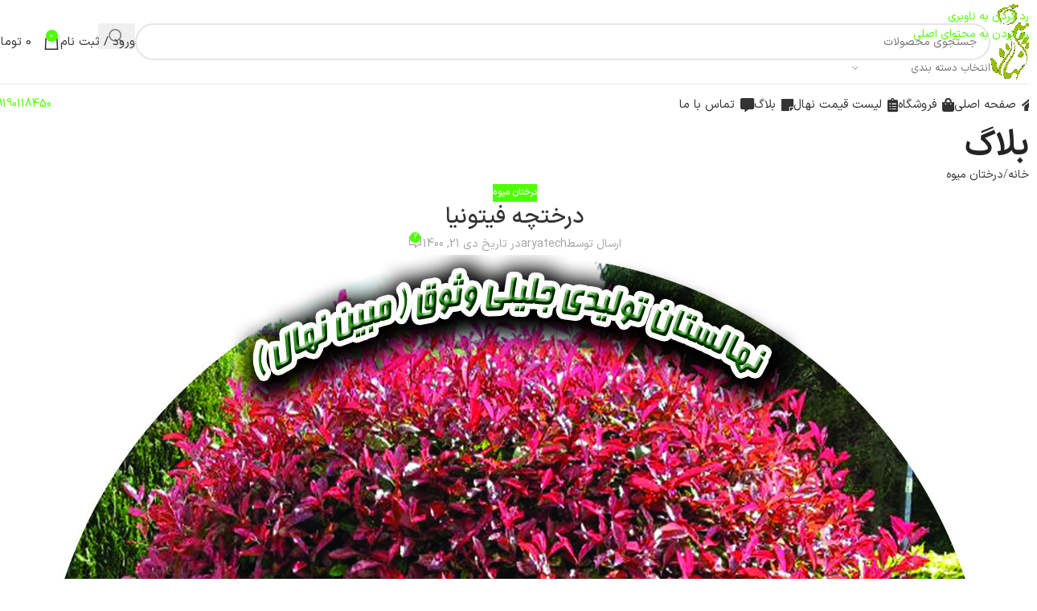

--- FILE ---
content_type: text/html; charset=UTF-8
request_url: https://mobinnahal.ir/%D8%AF%D8%B1%D8%AE%D8%AA%DA%86%D9%87-%D9%81%DB%8C%D8%AA%D9%88%D9%86%DB%8C%D8%A7/
body_size: 31273
content:
<!DOCTYPE html>
<html dir="rtl" lang="fa-IR">
<head>
	<meta charset="UTF-8">
	<link rel="profile" href="https://gmpg.org/xfn/11">
	<link rel="pingback" href="https://mobinnahal.ir/xmlrpc.php">

	<meta name='robots' content='index, follow, max-image-preview:large, max-snippet:-1, max-video-preview:-1' />

	<!-- This site is optimized with the Yoast SEO plugin v26.6 - https://yoast.com/wordpress/plugins/seo/ -->
	<title>درختچه فیتونیا</title>
	<link rel="canonical" href="https://mobinnahal.ir/درختچه-فیتونیا/" />
	<meta property="og:locale" content="fa_IR" />
	<meta property="og:type" content="article" />
	<meta property="og:title" content="درختچه فیتونیا" />
	<meta property="og:description" content="فیتونیا یا سه رنگ یک درختچه همیشه سبز می باشد .نام علمی سه رنگ از لغت یونانی Photieinos به معنای" />
	<meta property="og:url" content="https://mobinnahal.ir/درختچه-فیتونیا/" />
	<meta property="og:site_name" content="فروش انواع نهال میوه | زینتی | درختچه آپارتمانی | نهالستان مبین نهال" />
	<meta property="article:published_time" content="2022-01-11T00:34:22+00:00" />
	<meta property="article:modified_time" content="2023-01-07T09:48:05+00:00" />
	<meta property="og:image" content="https://mobinnahal.ir/wp-content/uploads/2022/01/درختچه-فیتونیا.jpg" />
	<meta property="og:image:width" content="1181" />
	<meta property="og:image:height" content="1181" />
	<meta property="og:image:type" content="image/jpeg" />
	<meta name="author" content="aryatech" />
	<meta name="twitter:card" content="summary_large_image" />
	<meta name="twitter:label1" content="نوشته‌شده بدست" />
	<meta name="twitter:data1" content="aryatech" />
	<meta name="twitter:label2" content="زمان تقریبی برای خواندن" />
	<meta name="twitter:data2" content="10 دقیقه" />
	<script type="application/ld+json" class="yoast-schema-graph">{"@context":"https://schema.org","@graph":[{"@type":"WebPage","@id":"https://mobinnahal.ir/%d8%af%d8%b1%d8%ae%d8%aa%da%86%d9%87-%d9%81%db%8c%d8%aa%d9%88%d9%86%db%8c%d8%a7/","url":"https://mobinnahal.ir/%d8%af%d8%b1%d8%ae%d8%aa%da%86%d9%87-%d9%81%db%8c%d8%aa%d9%88%d9%86%db%8c%d8%a7/","name":"درختچه فیتونیا","isPartOf":{"@id":"https://mobinnahal.ir/#website"},"primaryImageOfPage":{"@id":"https://mobinnahal.ir/%d8%af%d8%b1%d8%ae%d8%aa%da%86%d9%87-%d9%81%db%8c%d8%aa%d9%88%d9%86%db%8c%d8%a7/#primaryimage"},"image":{"@id":"https://mobinnahal.ir/%d8%af%d8%b1%d8%ae%d8%aa%da%86%d9%87-%d9%81%db%8c%d8%aa%d9%88%d9%86%db%8c%d8%a7/#primaryimage"},"thumbnailUrl":"https://mobinnahal.ir/wp-content/uploads/2022/01/درختچه-فیتونیا.jpg","datePublished":"2022-01-11T00:34:22+00:00","dateModified":"2023-01-07T09:48:05+00:00","author":{"@id":"https://mobinnahal.ir/#/schema/person/8fcaee5b31109c1395c305cdb96bd07c"},"breadcrumb":{"@id":"https://mobinnahal.ir/%d8%af%d8%b1%d8%ae%d8%aa%da%86%d9%87-%d9%81%db%8c%d8%aa%d9%88%d9%86%db%8c%d8%a7/#breadcrumb"},"inLanguage":"fa-IR","potentialAction":[{"@type":"ReadAction","target":["https://mobinnahal.ir/%d8%af%d8%b1%d8%ae%d8%aa%da%86%d9%87-%d9%81%db%8c%d8%aa%d9%88%d9%86%db%8c%d8%a7/"]}]},{"@type":"ImageObject","inLanguage":"fa-IR","@id":"https://mobinnahal.ir/%d8%af%d8%b1%d8%ae%d8%aa%da%86%d9%87-%d9%81%db%8c%d8%aa%d9%88%d9%86%db%8c%d8%a7/#primaryimage","url":"https://mobinnahal.ir/wp-content/uploads/2022/01/درختچه-فیتونیا.jpg","contentUrl":"https://mobinnahal.ir/wp-content/uploads/2022/01/درختچه-فیتونیا.jpg","width":1181,"height":1181},{"@type":"BreadcrumbList","@id":"https://mobinnahal.ir/%d8%af%d8%b1%d8%ae%d8%aa%da%86%d9%87-%d9%81%db%8c%d8%aa%d9%88%d9%86%db%8c%d8%a7/#breadcrumb","itemListElement":[{"@type":"ListItem","position":1,"name":"خانه","item":"https://mobinnahal.ir/"},{"@type":"ListItem","position":2,"name":"بلاگ","item":"https://mobinnahal.ir/blog/"},{"@type":"ListItem","position":3,"name":"درختان میوه","item":"https://mobinnahal.ir/category/derakht-myvhe/"},{"@type":"ListItem","position":4,"name":"درختچه فیتونیا"}]},{"@type":"WebSite","@id":"https://mobinnahal.ir/#website","url":"https://mobinnahal.ir/","name":"فروش انواع نهال میوه | زینتی | درختچه آپارتمانی | نهالستان مبین نهال","description":"تولید کننده و پرورش دهنده نهال های بن بالا - مثمر و غیر مثمر - زینتی و آپارتمانی","potentialAction":[{"@type":"SearchAction","target":{"@type":"EntryPoint","urlTemplate":"https://mobinnahal.ir/?s={search_term_string}"},"query-input":{"@type":"PropertyValueSpecification","valueRequired":true,"valueName":"search_term_string"}}],"inLanguage":"fa-IR"},{"@type":"Person","@id":"https://mobinnahal.ir/#/schema/person/8fcaee5b31109c1395c305cdb96bd07c","name":"aryatech"}]}</script>
	<!-- / Yoast SEO plugin. -->


<link rel="alternate" type="application/rss+xml" title="فروش انواع نهال میوه | زینتی | درختچه آپارتمانی | نهالستان مبین نهال &raquo; خوراک" href="https://mobinnahal.ir/feed/" />
<link rel="alternate" type="application/rss+xml" title="فروش انواع نهال میوه | زینتی | درختچه آپارتمانی | نهالستان مبین نهال &raquo; خوراک دیدگاه‌ها" href="https://mobinnahal.ir/comments/feed/" />
<link rel="alternate" type="application/rss+xml" title="فروش انواع نهال میوه | زینتی | درختچه آپارتمانی | نهالستان مبین نهال &raquo; درختچه فیتونیا خوراک دیدگاه‌ها" href="https://mobinnahal.ir/%d8%af%d8%b1%d8%ae%d8%aa%da%86%d9%87-%d9%81%db%8c%d8%aa%d9%88%d9%86%db%8c%d8%a7/feed/" />
<link rel="alternate" title="oEmbed (JSON)" type="application/json+oembed" href="https://mobinnahal.ir/wp-json/oembed/1.0/embed?url=https%3A%2F%2Fmobinnahal.ir%2F%25d8%25af%25d8%25b1%25d8%25ae%25d8%25aa%25da%2586%25d9%2587-%25d9%2581%25db%258c%25d8%25aa%25d9%2588%25d9%2586%25db%258c%25d8%25a7%2F" />
<link rel="alternate" title="oEmbed (XML)" type="text/xml+oembed" href="https://mobinnahal.ir/wp-json/oembed/1.0/embed?url=https%3A%2F%2Fmobinnahal.ir%2F%25d8%25af%25d8%25b1%25d8%25ae%25d8%25aa%25da%2586%25d9%2587-%25d9%2581%25db%258c%25d8%25aa%25d9%2588%25d9%2586%25db%258c%25d8%25a7%2F&#038;format=xml" />
<style id='wp-img-auto-sizes-contain-inline-css' type='text/css'>
img:is([sizes=auto i],[sizes^="auto," i]){contain-intrinsic-size:3000px 1500px}
/*# sourceURL=wp-img-auto-sizes-contain-inline-css */
</style>
<link rel='stylesheet' id='wp-block-library-rtl-css' href='https://mobinnahal.ir/wp-includes/css/dist/block-library/style-rtl.min.css?ver=a38b4dc540947243ae1e25170f66f9fd' type='text/css' media='all' />
<style id='safe-svg-svg-icon-style-inline-css' type='text/css'>
.safe-svg-cover{text-align:center}.safe-svg-cover .safe-svg-inside{display:inline-block;max-width:100%}.safe-svg-cover svg{fill:currentColor;height:100%;max-height:100%;max-width:100%;width:100%}

/*# sourceURL=https://mobinnahal.ir/wp-content/plugins/safe-svg/dist/safe-svg-block-frontend.css */
</style>
<style id='global-styles-inline-css' type='text/css'>
:root{--wp--preset--aspect-ratio--square: 1;--wp--preset--aspect-ratio--4-3: 4/3;--wp--preset--aspect-ratio--3-4: 3/4;--wp--preset--aspect-ratio--3-2: 3/2;--wp--preset--aspect-ratio--2-3: 2/3;--wp--preset--aspect-ratio--16-9: 16/9;--wp--preset--aspect-ratio--9-16: 9/16;--wp--preset--color--black: #000000;--wp--preset--color--cyan-bluish-gray: #abb8c3;--wp--preset--color--white: #ffffff;--wp--preset--color--pale-pink: #f78da7;--wp--preset--color--vivid-red: #cf2e2e;--wp--preset--color--luminous-vivid-orange: #ff6900;--wp--preset--color--luminous-vivid-amber: #fcb900;--wp--preset--color--light-green-cyan: #7bdcb5;--wp--preset--color--vivid-green-cyan: #00d084;--wp--preset--color--pale-cyan-blue: #8ed1fc;--wp--preset--color--vivid-cyan-blue: #0693e3;--wp--preset--color--vivid-purple: #9b51e0;--wp--preset--gradient--vivid-cyan-blue-to-vivid-purple: linear-gradient(135deg,rgb(6,147,227) 0%,rgb(155,81,224) 100%);--wp--preset--gradient--light-green-cyan-to-vivid-green-cyan: linear-gradient(135deg,rgb(122,220,180) 0%,rgb(0,208,130) 100%);--wp--preset--gradient--luminous-vivid-amber-to-luminous-vivid-orange: linear-gradient(135deg,rgb(252,185,0) 0%,rgb(255,105,0) 100%);--wp--preset--gradient--luminous-vivid-orange-to-vivid-red: linear-gradient(135deg,rgb(255,105,0) 0%,rgb(207,46,46) 100%);--wp--preset--gradient--very-light-gray-to-cyan-bluish-gray: linear-gradient(135deg,rgb(238,238,238) 0%,rgb(169,184,195) 100%);--wp--preset--gradient--cool-to-warm-spectrum: linear-gradient(135deg,rgb(74,234,220) 0%,rgb(151,120,209) 20%,rgb(207,42,186) 40%,rgb(238,44,130) 60%,rgb(251,105,98) 80%,rgb(254,248,76) 100%);--wp--preset--gradient--blush-light-purple: linear-gradient(135deg,rgb(255,206,236) 0%,rgb(152,150,240) 100%);--wp--preset--gradient--blush-bordeaux: linear-gradient(135deg,rgb(254,205,165) 0%,rgb(254,45,45) 50%,rgb(107,0,62) 100%);--wp--preset--gradient--luminous-dusk: linear-gradient(135deg,rgb(255,203,112) 0%,rgb(199,81,192) 50%,rgb(65,88,208) 100%);--wp--preset--gradient--pale-ocean: linear-gradient(135deg,rgb(255,245,203) 0%,rgb(182,227,212) 50%,rgb(51,167,181) 100%);--wp--preset--gradient--electric-grass: linear-gradient(135deg,rgb(202,248,128) 0%,rgb(113,206,126) 100%);--wp--preset--gradient--midnight: linear-gradient(135deg,rgb(2,3,129) 0%,rgb(40,116,252) 100%);--wp--preset--font-size--small: 13px;--wp--preset--font-size--medium: 20px;--wp--preset--font-size--large: 36px;--wp--preset--font-size--x-large: 42px;--wp--preset--spacing--20: 0.44rem;--wp--preset--spacing--30: 0.67rem;--wp--preset--spacing--40: 1rem;--wp--preset--spacing--50: 1.5rem;--wp--preset--spacing--60: 2.25rem;--wp--preset--spacing--70: 3.38rem;--wp--preset--spacing--80: 5.06rem;--wp--preset--shadow--natural: 6px 6px 9px rgba(0, 0, 0, 0.2);--wp--preset--shadow--deep: 12px 12px 50px rgba(0, 0, 0, 0.4);--wp--preset--shadow--sharp: 6px 6px 0px rgba(0, 0, 0, 0.2);--wp--preset--shadow--outlined: 6px 6px 0px -3px rgb(255, 255, 255), 6px 6px rgb(0, 0, 0);--wp--preset--shadow--crisp: 6px 6px 0px rgb(0, 0, 0);}:where(body) { margin: 0; }.wp-site-blocks > .alignleft { float: left; margin-right: 2em; }.wp-site-blocks > .alignright { float: right; margin-left: 2em; }.wp-site-blocks > .aligncenter { justify-content: center; margin-left: auto; margin-right: auto; }:where(.is-layout-flex){gap: 0.5em;}:where(.is-layout-grid){gap: 0.5em;}.is-layout-flow > .alignleft{float: left;margin-inline-start: 0;margin-inline-end: 2em;}.is-layout-flow > .alignright{float: right;margin-inline-start: 2em;margin-inline-end: 0;}.is-layout-flow > .aligncenter{margin-left: auto !important;margin-right: auto !important;}.is-layout-constrained > .alignleft{float: left;margin-inline-start: 0;margin-inline-end: 2em;}.is-layout-constrained > .alignright{float: right;margin-inline-start: 2em;margin-inline-end: 0;}.is-layout-constrained > .aligncenter{margin-left: auto !important;margin-right: auto !important;}.is-layout-constrained > :where(:not(.alignleft):not(.alignright):not(.alignfull)){margin-left: auto !important;margin-right: auto !important;}body .is-layout-flex{display: flex;}.is-layout-flex{flex-wrap: wrap;align-items: center;}.is-layout-flex > :is(*, div){margin: 0;}body .is-layout-grid{display: grid;}.is-layout-grid > :is(*, div){margin: 0;}body{padding-top: 0px;padding-right: 0px;padding-bottom: 0px;padding-left: 0px;}a:where(:not(.wp-element-button)){text-decoration: none;}:root :where(.wp-element-button, .wp-block-button__link){background-color: #32373c;border-width: 0;color: #fff;font-family: inherit;font-size: inherit;font-style: inherit;font-weight: inherit;letter-spacing: inherit;line-height: inherit;padding-top: calc(0.667em + 2px);padding-right: calc(1.333em + 2px);padding-bottom: calc(0.667em + 2px);padding-left: calc(1.333em + 2px);text-decoration: none;text-transform: inherit;}.has-black-color{color: var(--wp--preset--color--black) !important;}.has-cyan-bluish-gray-color{color: var(--wp--preset--color--cyan-bluish-gray) !important;}.has-white-color{color: var(--wp--preset--color--white) !important;}.has-pale-pink-color{color: var(--wp--preset--color--pale-pink) !important;}.has-vivid-red-color{color: var(--wp--preset--color--vivid-red) !important;}.has-luminous-vivid-orange-color{color: var(--wp--preset--color--luminous-vivid-orange) !important;}.has-luminous-vivid-amber-color{color: var(--wp--preset--color--luminous-vivid-amber) !important;}.has-light-green-cyan-color{color: var(--wp--preset--color--light-green-cyan) !important;}.has-vivid-green-cyan-color{color: var(--wp--preset--color--vivid-green-cyan) !important;}.has-pale-cyan-blue-color{color: var(--wp--preset--color--pale-cyan-blue) !important;}.has-vivid-cyan-blue-color{color: var(--wp--preset--color--vivid-cyan-blue) !important;}.has-vivid-purple-color{color: var(--wp--preset--color--vivid-purple) !important;}.has-black-background-color{background-color: var(--wp--preset--color--black) !important;}.has-cyan-bluish-gray-background-color{background-color: var(--wp--preset--color--cyan-bluish-gray) !important;}.has-white-background-color{background-color: var(--wp--preset--color--white) !important;}.has-pale-pink-background-color{background-color: var(--wp--preset--color--pale-pink) !important;}.has-vivid-red-background-color{background-color: var(--wp--preset--color--vivid-red) !important;}.has-luminous-vivid-orange-background-color{background-color: var(--wp--preset--color--luminous-vivid-orange) !important;}.has-luminous-vivid-amber-background-color{background-color: var(--wp--preset--color--luminous-vivid-amber) !important;}.has-light-green-cyan-background-color{background-color: var(--wp--preset--color--light-green-cyan) !important;}.has-vivid-green-cyan-background-color{background-color: var(--wp--preset--color--vivid-green-cyan) !important;}.has-pale-cyan-blue-background-color{background-color: var(--wp--preset--color--pale-cyan-blue) !important;}.has-vivid-cyan-blue-background-color{background-color: var(--wp--preset--color--vivid-cyan-blue) !important;}.has-vivid-purple-background-color{background-color: var(--wp--preset--color--vivid-purple) !important;}.has-black-border-color{border-color: var(--wp--preset--color--black) !important;}.has-cyan-bluish-gray-border-color{border-color: var(--wp--preset--color--cyan-bluish-gray) !important;}.has-white-border-color{border-color: var(--wp--preset--color--white) !important;}.has-pale-pink-border-color{border-color: var(--wp--preset--color--pale-pink) !important;}.has-vivid-red-border-color{border-color: var(--wp--preset--color--vivid-red) !important;}.has-luminous-vivid-orange-border-color{border-color: var(--wp--preset--color--luminous-vivid-orange) !important;}.has-luminous-vivid-amber-border-color{border-color: var(--wp--preset--color--luminous-vivid-amber) !important;}.has-light-green-cyan-border-color{border-color: var(--wp--preset--color--light-green-cyan) !important;}.has-vivid-green-cyan-border-color{border-color: var(--wp--preset--color--vivid-green-cyan) !important;}.has-pale-cyan-blue-border-color{border-color: var(--wp--preset--color--pale-cyan-blue) !important;}.has-vivid-cyan-blue-border-color{border-color: var(--wp--preset--color--vivid-cyan-blue) !important;}.has-vivid-purple-border-color{border-color: var(--wp--preset--color--vivid-purple) !important;}.has-vivid-cyan-blue-to-vivid-purple-gradient-background{background: var(--wp--preset--gradient--vivid-cyan-blue-to-vivid-purple) !important;}.has-light-green-cyan-to-vivid-green-cyan-gradient-background{background: var(--wp--preset--gradient--light-green-cyan-to-vivid-green-cyan) !important;}.has-luminous-vivid-amber-to-luminous-vivid-orange-gradient-background{background: var(--wp--preset--gradient--luminous-vivid-amber-to-luminous-vivid-orange) !important;}.has-luminous-vivid-orange-to-vivid-red-gradient-background{background: var(--wp--preset--gradient--luminous-vivid-orange-to-vivid-red) !important;}.has-very-light-gray-to-cyan-bluish-gray-gradient-background{background: var(--wp--preset--gradient--very-light-gray-to-cyan-bluish-gray) !important;}.has-cool-to-warm-spectrum-gradient-background{background: var(--wp--preset--gradient--cool-to-warm-spectrum) !important;}.has-blush-light-purple-gradient-background{background: var(--wp--preset--gradient--blush-light-purple) !important;}.has-blush-bordeaux-gradient-background{background: var(--wp--preset--gradient--blush-bordeaux) !important;}.has-luminous-dusk-gradient-background{background: var(--wp--preset--gradient--luminous-dusk) !important;}.has-pale-ocean-gradient-background{background: var(--wp--preset--gradient--pale-ocean) !important;}.has-electric-grass-gradient-background{background: var(--wp--preset--gradient--electric-grass) !important;}.has-midnight-gradient-background{background: var(--wp--preset--gradient--midnight) !important;}.has-small-font-size{font-size: var(--wp--preset--font-size--small) !important;}.has-medium-font-size{font-size: var(--wp--preset--font-size--medium) !important;}.has-large-font-size{font-size: var(--wp--preset--font-size--large) !important;}.has-x-large-font-size{font-size: var(--wp--preset--font-size--x-large) !important;}
:where(.wp-block-post-template.is-layout-flex){gap: 1.25em;}:where(.wp-block-post-template.is-layout-grid){gap: 1.25em;}
:where(.wp-block-term-template.is-layout-flex){gap: 1.25em;}:where(.wp-block-term-template.is-layout-grid){gap: 1.25em;}
:where(.wp-block-columns.is-layout-flex){gap: 2em;}:where(.wp-block-columns.is-layout-grid){gap: 2em;}
:root :where(.wp-block-pullquote){font-size: 1.5em;line-height: 1.6;}
/*# sourceURL=global-styles-inline-css */
</style>
<link rel='stylesheet' id='sr7css-css' href='//mobinnahal.ir/wp-content/plugins/revslider/public/css/sr7.css?ver=6.7.38' type='text/css' media='all' />
<style id='woocommerce-inline-inline-css' type='text/css'>
.woocommerce form .form-row .required { visibility: visible; }
/*# sourceURL=woocommerce-inline-inline-css */
</style>
<link rel='stylesheet' id='cmplz-general-css' href='https://mobinnahal.ir/wp-content/plugins/complianz-gdpr/assets/css/cookieblocker.min.css?ver=1767172046' type='text/css' media='all' />
<link rel='stylesheet' id='wd-widget-price-filter-css' href='https://mobinnahal.ir/wp-content/themes/woodmart/css/parts/woo-widget-price-filter.min.css?ver=8.3.6' type='text/css' media='all' />
<link rel='stylesheet' id='wd-widget-woo-other-css' href='https://mobinnahal.ir/wp-content/themes/woodmart/css/parts/woo-widget-other.min.css?ver=8.3.6' type='text/css' media='all' />
<link rel='stylesheet' id='child-style-css' href='https://mobinnahal.ir/wp-content/themes/woodmart-child/style.css?ver=8.3.6' type='text/css' media='all' />
<link rel='stylesheet' id='elementor-icons-css' href='https://mobinnahal.ir/wp-content/plugins/elementor/assets/lib/eicons/css/elementor-icons.min.css?ver=5.44.0' type='text/css' media='all' />
<link rel='stylesheet' id='elementor-frontend-css' href='https://mobinnahal.ir/wp-content/plugins/elementor/assets/css/frontend-rtl.min.css?ver=3.33.3' type='text/css' media='all' />
<link rel='stylesheet' id='elementor-post-10-css' href='https://mobinnahal.ir/wp-content/uploads/elementor/css/post-10.css?ver=1768619368' type='text/css' media='all' />
<link rel='stylesheet' id='elementor-pro-css' href='https://mobinnahal.ir/wp-content/plugins/elementor-pro/assets/css/frontend-rtl.min.css?ver=3.13.2' type='text/css' media='all' />
<link rel='stylesheet' id='elementor-icons-shared-0-css' href='https://mobinnahal.ir/wp-content/plugins/elementor/assets/lib/font-awesome/css/fontawesome.min.css?ver=5.15.3' type='text/css' media='all' />
<link rel='stylesheet' id='elementor-icons-fa-solid-css' href='https://mobinnahal.ir/wp-content/plugins/elementor/assets/lib/font-awesome/css/solid.min.css?ver=5.15.3' type='text/css' media='all' />
<link rel='stylesheet' id='elementor-icons-fa-brands-css' href='https://mobinnahal.ir/wp-content/plugins/elementor/assets/lib/font-awesome/css/brands.min.css?ver=5.15.3' type='text/css' media='all' />
<link rel='stylesheet' id='elementor-icons-fa-regular-css' href='https://mobinnahal.ir/wp-content/plugins/elementor/assets/lib/font-awesome/css/regular.min.css?ver=5.15.3' type='text/css' media='all' />
<link rel='stylesheet' id='wd-style-base-css' href='https://mobinnahal.ir/wp-content/themes/woodmart/css/parts/base-rtl.min.css?ver=8.3.6' type='text/css' media='all' />
<link rel='stylesheet' id='wd-helpers-wpb-elem-css' href='https://mobinnahal.ir/wp-content/themes/woodmart/css/parts/helpers-wpb-elem.min.css?ver=8.3.6' type='text/css' media='all' />
<link rel='stylesheet' id='wd-revolution-slider-css' href='https://mobinnahal.ir/wp-content/themes/woodmart/css/parts/int-rev-slider.min.css?ver=8.3.6' type='text/css' media='all' />
<link rel='stylesheet' id='wd-elementor-base-css' href='https://mobinnahal.ir/wp-content/themes/woodmart/css/parts/int-elem-base-rtl.min.css?ver=8.3.6' type='text/css' media='all' />
<link rel='stylesheet' id='wd-elementor-pro-base-css' href='https://mobinnahal.ir/wp-content/themes/woodmart/css/parts/int-elementor-pro-rtl.min.css?ver=8.3.6' type='text/css' media='all' />
<link rel='stylesheet' id='wd-woocommerce-base-css' href='https://mobinnahal.ir/wp-content/themes/woodmart/css/parts/woocommerce-base-rtl.min.css?ver=8.3.6' type='text/css' media='all' />
<link rel='stylesheet' id='wd-mod-star-rating-css' href='https://mobinnahal.ir/wp-content/themes/woodmart/css/parts/mod-star-rating.min.css?ver=8.3.6' type='text/css' media='all' />
<link rel='stylesheet' id='wd-woocommerce-block-notices-css' href='https://mobinnahal.ir/wp-content/themes/woodmart/css/parts/woo-mod-block-notices-rtl.min.css?ver=8.3.6' type='text/css' media='all' />
<link rel='stylesheet' id='wd-woo-mod-shop-attributes-css' href='https://mobinnahal.ir/wp-content/themes/woodmart/css/parts/woo-mod-shop-attributes.min.css?ver=8.3.6' type='text/css' media='all' />
<link rel='stylesheet' id='wd-wp-blocks-css' href='https://mobinnahal.ir/wp-content/themes/woodmart/css/parts/wp-blocks.min.css?ver=8.3.6' type='text/css' media='all' />
<link rel='stylesheet' id='wd-header-base-css' href='https://mobinnahal.ir/wp-content/themes/woodmart/css/parts/header-base-rtl.min.css?ver=8.3.6' type='text/css' media='all' />
<link rel='stylesheet' id='wd-mod-tools-css' href='https://mobinnahal.ir/wp-content/themes/woodmart/css/parts/mod-tools.min.css?ver=8.3.6' type='text/css' media='all' />
<link rel='stylesheet' id='wd-header-search-css' href='https://mobinnahal.ir/wp-content/themes/woodmart/css/parts/header-el-search-rtl.min.css?ver=8.3.6' type='text/css' media='all' />
<link rel='stylesheet' id='wd-header-search-form-css' href='https://mobinnahal.ir/wp-content/themes/woodmart/css/parts/header-el-search-form-rtl.min.css?ver=8.3.6' type='text/css' media='all' />
<link rel='stylesheet' id='wd-wd-search-form-css' href='https://mobinnahal.ir/wp-content/themes/woodmart/css/parts/wd-search-form.min.css?ver=8.3.6' type='text/css' media='all' />
<link rel='stylesheet' id='wd-wd-search-results-css' href='https://mobinnahal.ir/wp-content/themes/woodmart/css/parts/wd-search-results.min.css?ver=8.3.6' type='text/css' media='all' />
<link rel='stylesheet' id='wd-wd-search-dropdown-css' href='https://mobinnahal.ir/wp-content/themes/woodmart/css/parts/wd-search-dropdown-rtl.min.css?ver=8.3.6' type='text/css' media='all' />
<link rel='stylesheet' id='wd-wd-search-cat-css' href='https://mobinnahal.ir/wp-content/themes/woodmart/css/parts/wd-search-cat-rtl.min.css?ver=8.3.6' type='text/css' media='all' />
<link rel='stylesheet' id='wd-header-my-account-dropdown-css' href='https://mobinnahal.ir/wp-content/themes/woodmart/css/parts/header-el-my-account-dropdown-rtl.min.css?ver=8.3.6' type='text/css' media='all' />
<link rel='stylesheet' id='wd-woo-mod-login-form-css' href='https://mobinnahal.ir/wp-content/themes/woodmart/css/parts/woo-mod-login-form.min.css?ver=8.3.6' type='text/css' media='all' />
<link rel='stylesheet' id='wd-header-my-account-css' href='https://mobinnahal.ir/wp-content/themes/woodmart/css/parts/header-el-my-account-rtl.min.css?ver=8.3.6' type='text/css' media='all' />
<link rel='stylesheet' id='wd-header-cart-side-css' href='https://mobinnahal.ir/wp-content/themes/woodmart/css/parts/header-el-cart-side.min.css?ver=8.3.6' type='text/css' media='all' />
<link rel='stylesheet' id='wd-woo-mod-quantity-css' href='https://mobinnahal.ir/wp-content/themes/woodmart/css/parts/woo-mod-quantity.min.css?ver=8.3.6' type='text/css' media='all' />
<link rel='stylesheet' id='wd-header-cart-css' href='https://mobinnahal.ir/wp-content/themes/woodmart/css/parts/header-el-cart-rtl.min.css?ver=8.3.6' type='text/css' media='all' />
<link rel='stylesheet' id='wd-widget-shopping-cart-css' href='https://mobinnahal.ir/wp-content/themes/woodmart/css/parts/woo-widget-shopping-cart.min.css?ver=8.3.6' type='text/css' media='all' />
<link rel='stylesheet' id='wd-widget-product-list-css' href='https://mobinnahal.ir/wp-content/themes/woodmart/css/parts/woo-widget-product-list.min.css?ver=8.3.6' type='text/css' media='all' />
<link rel='stylesheet' id='wd-header-mobile-nav-dropdown-css' href='https://mobinnahal.ir/wp-content/themes/woodmart/css/parts/header-el-mobile-nav-dropdown.min.css?ver=8.3.6' type='text/css' media='all' />
<link rel='stylesheet' id='wd-header-elements-base-css' href='https://mobinnahal.ir/wp-content/themes/woodmart/css/parts/header-el-base-rtl.min.css?ver=8.3.6' type='text/css' media='all' />
<link rel='stylesheet' id='wd-button-css' href='https://mobinnahal.ir/wp-content/themes/woodmart/css/parts/el-button.min.css?ver=8.3.6' type='text/css' media='all' />
<link rel='stylesheet' id='wd-page-title-css' href='https://mobinnahal.ir/wp-content/themes/woodmart/css/parts/page-title.min.css?ver=8.3.6' type='text/css' media='all' />
<link rel='stylesheet' id='wd-post-types-mod-predefined-css' href='https://mobinnahal.ir/wp-content/themes/woodmart/css/parts/post-types-mod-predefined.min.css?ver=8.3.6' type='text/css' media='all' />
<link rel='stylesheet' id='wd-post-types-mod-categories-style-bg-css' href='https://mobinnahal.ir/wp-content/themes/woodmart/css/parts/post-types-mod-categories-style-bg.min.css?ver=8.3.6' type='text/css' media='all' />
<link rel='stylesheet' id='wd-blog-single-predefined-css' href='https://mobinnahal.ir/wp-content/themes/woodmart/css/parts/blog-single-predefined.min.css?ver=8.3.6' type='text/css' media='all' />
<link rel='stylesheet' id='wd-blog-mod-author-css' href='https://mobinnahal.ir/wp-content/themes/woodmart/css/parts/blog-mod-author.min.css?ver=8.3.6' type='text/css' media='all' />
<link rel='stylesheet' id='wd-blog-mod-comments-button-css' href='https://mobinnahal.ir/wp-content/themes/woodmart/css/parts/blog-mod-comments-button.min.css?ver=8.3.6' type='text/css' media='all' />
<link rel='stylesheet' id='wd-post-types-el-page-navigation-css' href='https://mobinnahal.ir/wp-content/themes/woodmart/css/parts/post-types-el-page-navigation.min.css?ver=8.3.6' type='text/css' media='all' />
<link rel='stylesheet' id='wd-blog-loop-base-css' href='https://mobinnahal.ir/wp-content/themes/woodmart/css/parts/blog-loop-base.min.css?ver=8.3.6' type='text/css' media='all' />
<link rel='stylesheet' id='wd-blog-loop-design-masonry-css' href='https://mobinnahal.ir/wp-content/themes/woodmart/css/parts/blog-loop-design-masonry.min.css?ver=8.3.6' type='text/css' media='all' />
<link rel='stylesheet' id='wd-swiper-css' href='https://mobinnahal.ir/wp-content/themes/woodmart/css/parts/lib-swiper-rtl.min.css?ver=8.3.6' type='text/css' media='all' />
<link rel='stylesheet' id='wd-post-types-mod-comments-css' href='https://mobinnahal.ir/wp-content/themes/woodmart/css/parts/post-types-mod-comments.min.css?ver=8.3.6' type='text/css' media='all' />
<link rel='stylesheet' id='wd-footer-base-css' href='https://mobinnahal.ir/wp-content/themes/woodmart/css/parts/footer-base.min.css?ver=8.3.6' type='text/css' media='all' />
<link rel='stylesheet' id='wd-scroll-top-css' href='https://mobinnahal.ir/wp-content/themes/woodmart/css/parts/opt-scrolltotop-rtl.min.css?ver=8.3.6' type='text/css' media='all' />
<link rel='stylesheet' id='wd-cookies-popup-css' href='https://mobinnahal.ir/wp-content/themes/woodmart/css/parts/opt-cookies.min.css?ver=8.3.6' type='text/css' media='all' />
<link rel='stylesheet' id='xts-style-theme_settings_default-css' href='https://mobinnahal.ir/wp-content/uploads/2025/12/xts-theme_settings_default-1767173265.css?ver=8.3.6' type='text/css' media='all' />
<link rel='stylesheet' id='call-now-button-modern-style-css' href='https://mobinnahal.ir/wp-content/plugins/call-now-button/resources/style/modern.css?ver=1.5.5' type='text/css' media='all' />
<!--n2css--><!--n2js--><script type="text/javascript" src="//mobinnahal.ir/wp-content/plugins/revslider/public/js/libs/tptools.js?ver=6.7.38" id="tp-tools-js" async="async" data-wp-strategy="async"></script>
<script type="text/javascript" src="//mobinnahal.ir/wp-content/plugins/revslider/public/js/sr7.js?ver=6.7.38" id="sr7-js" async="async" data-wp-strategy="async"></script>
<script type="text/javascript" src="https://mobinnahal.ir/wp-includes/js/jquery/jquery.min.js?ver=3.7.1" id="jquery-core-js"></script>
<script type="text/javascript" src="https://mobinnahal.ir/wp-includes/js/jquery/jquery-migrate.min.js?ver=3.4.1" id="jquery-migrate-js"></script>
<script type="text/javascript" src="https://mobinnahal.ir/wp-content/plugins/woocommerce/assets/js/jquery-blockui/jquery.blockUI.min.js?ver=2.7.0-wc.10.3.7" id="wc-jquery-blockui-js" defer="defer" data-wp-strategy="defer"></script>
<script type="text/javascript" src="https://mobinnahal.ir/wp-content/plugins/woocommerce/assets/js/js-cookie/js.cookie.min.js?ver=2.1.4-wc.10.3.7" id="wc-js-cookie-js" defer="defer" data-wp-strategy="defer"></script>
<script type="text/javascript" id="woocommerce-js-extra">
/* <![CDATA[ */
var woocommerce_params = {"ajax_url":"/wp-admin/admin-ajax.php","wc_ajax_url":"/?wc-ajax=%%endpoint%%","i18n_password_show":"\u0646\u0645\u0627\u06cc\u0634 \u0631\u0645\u0632\u0639\u0628\u0648\u0631","i18n_password_hide":"Hide password"};
//# sourceURL=woocommerce-js-extra
/* ]]> */
</script>
<script type="text/javascript" src="https://mobinnahal.ir/wp-content/plugins/woocommerce/assets/js/frontend/woocommerce.min.js?ver=10.3.7" id="woocommerce-js" defer="defer" data-wp-strategy="defer"></script>
<script type="text/javascript" src="https://mobinnahal.ir/wp-content/themes/woodmart/js/libs/device.min.js?ver=8.3.6" id="wd-device-library-js"></script>
<script type="text/javascript" src="https://mobinnahal.ir/wp-content/themes/woodmart/js/scripts/global/scrollBar.min.js?ver=8.3.6" id="wd-scrollbar-js"></script>
<link rel="https://api.w.org/" href="https://mobinnahal.ir/wp-json/" /><link rel="alternate" title="JSON" type="application/json" href="https://mobinnahal.ir/wp-json/wp/v2/posts/5181" /><link rel="EditURI" type="application/rsd+xml" title="RSD" href="https://mobinnahal.ir/xmlrpc.php?rsd" />
<link rel="stylesheet" href="https://mobinnahal.ir/wp-content/themes/woodmart-child/rtl.css" type="text/css" media="screen" /><style type="text/css">
			.aiovg-player {
				display: block;
				position: relative;
				border-radius: 3px;
				padding-bottom: 56.25%;
				width: 100%;
				height: 0;	
				overflow: hidden;
			}
			
			.aiovg-player iframe,
			.aiovg-player .video-js,
			.aiovg-player .plyr {
				--plyr-color-main: #00b2ff;
				position: absolute;
				inset: 0;	
				margin: 0;
				padding: 0;
				width: 100%;
				height: 100%;
			}
		</style><meta name="theme-color" content="rgb(78,255,0)">					<meta name="viewport" content="width=device-width, initial-scale=1">
										<noscript><style>.woocommerce-product-gallery{ opacity: 1 !important; }</style></noscript>
	<link rel="preconnect" href="https://fonts.googleapis.com">
<link rel="preconnect" href="https://fonts.gstatic.com/" crossorigin>
<meta name="generator" content="Powered by Slider Revolution 6.7.38 - responsive, Mobile-Friendly Slider Plugin for WordPress with comfortable drag and drop interface." />
<link rel="icon" href="https://mobinnahal.ir/wp-content/uploads/2022/01/cropped-mobin-nahal-32x32.png" sizes="32x32" />
<link rel="icon" href="https://mobinnahal.ir/wp-content/uploads/2022/01/cropped-mobin-nahal-192x192.png" sizes="192x192" />
<link rel="apple-touch-icon" href="https://mobinnahal.ir/wp-content/uploads/2022/01/cropped-mobin-nahal-180x180.png" />
<meta name="msapplication-TileImage" content="https://mobinnahal.ir/wp-content/uploads/2022/01/cropped-mobin-nahal-270x270.png" />
<script>
	window._tpt			??= {};
	window.SR7			??= {};
	_tpt.R				??= {};
	_tpt.R.fonts		??= {};
	_tpt.R.fonts.customFonts??= {};
	SR7.devMode			=  false;
	SR7.F 				??= {};
	SR7.G				??= {};
	SR7.LIB				??= {};
	SR7.E				??= {};
	SR7.E.gAddons		??= {};
	SR7.E.php 			??= {};
	SR7.E.nonce			= 'b83e27a912';
	SR7.E.ajaxurl		= 'https://mobinnahal.ir/wp-admin/admin-ajax.php';
	SR7.E.resturl		= 'https://mobinnahal.ir/wp-json/';
	SR7.E.slug_path		= 'revslider/revslider.php';
	SR7.E.slug			= 'revslider';
	SR7.E.plugin_url	= 'https://mobinnahal.ir/wp-content/plugins/revslider/';
	SR7.E.wp_plugin_url = 'https://mobinnahal.ir/wp-content/plugins/';
	SR7.E.revision		= '6.7.38';
	SR7.E.fontBaseUrl	= '';
	SR7.G.breakPoints 	= [1240,1024,778,480];
	SR7.G.fSUVW 		= false;
	SR7.E.modules 		= ['module','page','slide','layer','draw','animate','srtools','canvas','defaults','carousel','navigation','media','modifiers','migration'];
	SR7.E.libs 			= ['WEBGL'];
	SR7.E.css 			= ['csslp','cssbtns','cssfilters','cssnav','cssmedia'];
	SR7.E.resources		= {};
	SR7.E.ytnc			= false;
	SR7.JSON			??= {};
/*! Slider Revolution 7.0 - Page Processor */
!function(){"use strict";window.SR7??={},window._tpt??={},SR7.version="Slider Revolution 6.7.16",_tpt.getMobileZoom=()=>_tpt.is_mobile?document.documentElement.clientWidth/window.innerWidth:1,_tpt.getWinDim=function(t){_tpt.screenHeightWithUrlBar??=window.innerHeight;let e=SR7.F?.modal?.visible&&SR7.M[SR7.F.module.getIdByAlias(SR7.F.modal.requested)];_tpt.scrollBar=window.innerWidth!==document.documentElement.clientWidth||e&&window.innerWidth!==e.c.module.clientWidth,_tpt.winW=_tpt.getMobileZoom()*window.innerWidth-(_tpt.scrollBar||"prepare"==t?_tpt.scrollBarW??_tpt.mesureScrollBar():0),_tpt.winH=_tpt.getMobileZoom()*window.innerHeight,_tpt.winWAll=document.documentElement.clientWidth},_tpt.getResponsiveLevel=function(t,e){return SR7.G.fSUVW?_tpt.closestGE(t,window.innerWidth):_tpt.closestGE(t,_tpt.winWAll)},_tpt.mesureScrollBar=function(){let t=document.createElement("div");return t.className="RSscrollbar-measure",t.style.width="100px",t.style.height="100px",t.style.overflow="scroll",t.style.position="absolute",t.style.top="-9999px",document.body.appendChild(t),_tpt.scrollBarW=t.offsetWidth-t.clientWidth,document.body.removeChild(t),_tpt.scrollBarW},_tpt.loadCSS=async function(t,e,s){return s?_tpt.R.fonts.required[e].status=1:(_tpt.R[e]??={},_tpt.R[e].status=1),new Promise(((i,n)=>{if(_tpt.isStylesheetLoaded(t))s?_tpt.R.fonts.required[e].status=2:_tpt.R[e].status=2,i();else{const o=document.createElement("link");o.rel="stylesheet";let l="text",r="css";o["type"]=l+"/"+r,o.href=t,o.onload=()=>{s?_tpt.R.fonts.required[e].status=2:_tpt.R[e].status=2,i()},o.onerror=()=>{s?_tpt.R.fonts.required[e].status=3:_tpt.R[e].status=3,n(new Error(`Failed to load CSS: ${t}`))},document.head.appendChild(o)}}))},_tpt.addContainer=function(t){const{tag:e="div",id:s,class:i,datas:n,textContent:o,iHTML:l}=t,r=document.createElement(e);if(s&&""!==s&&(r.id=s),i&&""!==i&&(r.className=i),n)for(const[t,e]of Object.entries(n))"style"==t?r.style.cssText=e:r.setAttribute(`data-${t}`,e);return o&&(r.textContent=o),l&&(r.innerHTML=l),r},_tpt.collector=function(){return{fragment:new DocumentFragment,add(t){var e=_tpt.addContainer(t);return this.fragment.appendChild(e),e},append(t){t.appendChild(this.fragment)}}},_tpt.isStylesheetLoaded=function(t){let e=t.split("?")[0];return Array.from(document.querySelectorAll('link[rel="stylesheet"], link[rel="preload"]')).some((t=>t.href.split("?")[0]===e))},_tpt.preloader={requests:new Map,preloaderTemplates:new Map,show:function(t,e){if(!e||!t)return;const{type:s,color:i}=e;if(s<0||"off"==s)return;const n=`preloader_${s}`;let o=this.preloaderTemplates.get(n);o||(o=this.build(s,i),this.preloaderTemplates.set(n,o)),this.requests.has(t)||this.requests.set(t,{count:0});const l=this.requests.get(t);clearTimeout(l.timer),l.count++,1===l.count&&(l.timer=setTimeout((()=>{l.preloaderClone=o.cloneNode(!0),l.anim&&l.anim.kill(),void 0!==_tpt.gsap?l.anim=_tpt.gsap.fromTo(l.preloaderClone,1,{opacity:0},{opacity:1}):l.preloaderClone.classList.add("sr7-fade-in"),t.appendChild(l.preloaderClone)}),150))},hide:function(t){if(!this.requests.has(t))return;const e=this.requests.get(t);e.count--,e.count<0&&(e.count=0),e.anim&&e.anim.kill(),0===e.count&&(clearTimeout(e.timer),e.preloaderClone&&(e.preloaderClone.classList.remove("sr7-fade-in"),e.anim=_tpt.gsap.to(e.preloaderClone,.3,{opacity:0,onComplete:function(){e.preloaderClone.remove()}})))},state:function(t){if(!this.requests.has(t))return!1;return this.requests.get(t).count>0},build:(t,e="#ffffff",s="")=>{if(t<0||"off"===t)return null;const i=parseInt(t);if(t="prlt"+i,isNaN(i))return null;if(_tpt.loadCSS(SR7.E.plugin_url+"public/css/preloaders/t"+i+".css","preloader_"+t),isNaN(i)||i<6){const n=`background-color:${e}`,o=1===i||2==i?n:"",l=3===i||4==i?n:"",r=_tpt.collector();["dot1","dot2","bounce1","bounce2","bounce3"].forEach((t=>r.add({tag:"div",class:t,datas:{style:l}})));const d=_tpt.addContainer({tag:"sr7-prl",class:`${t} ${s}`,datas:{style:o}});return r.append(d),d}{let n={};if(7===i){let t;e.startsWith("#")?(t=e.replace("#",""),t=`rgba(${parseInt(t.substring(0,2),16)}, ${parseInt(t.substring(2,4),16)}, ${parseInt(t.substring(4,6),16)}, `):e.startsWith("rgb")&&(t=e.slice(e.indexOf("(")+1,e.lastIndexOf(")")).split(",").map((t=>t.trim())),t=`rgba(${t[0]}, ${t[1]}, ${t[2]}, `),t&&(n.style=`border-top-color: ${t}0.65); border-bottom-color: ${t}0.15); border-left-color: ${t}0.65); border-right-color: ${t}0.15)`)}else 12===i&&(n.style=`background:${e}`);const o=[10,0,4,2,5,9,0,4,4,2][i-6],l=_tpt.collector(),r=l.add({tag:"div",class:"sr7-prl-inner",datas:n});Array.from({length:o}).forEach((()=>r.appendChild(l.add({tag:"span",datas:{style:`background:${e}`}}))));const d=_tpt.addContainer({tag:"sr7-prl",class:`${t} ${s}`});return l.append(d),d}}},SR7.preLoader={show:(t,e)=>{"off"!==(SR7.M[t]?.settings?.pLoader?.type??"off")&&_tpt.preloader.show(e||SR7.M[t].c.module,SR7.M[t]?.settings?.pLoader??{color:"#fff",type:10})},hide:(t,e)=>{"off"!==(SR7.M[t]?.settings?.pLoader?.type??"off")&&_tpt.preloader.hide(e||SR7.M[t].c.module)},state:(t,e)=>_tpt.preloader.state(e||SR7.M[t].c.module)},_tpt.prepareModuleHeight=function(t){window.SR7.M??={},window.SR7.M[t.id]??={},"ignore"==t.googleFont&&(SR7.E.ignoreGoogleFont=!0);let e=window.SR7.M[t.id];if(null==_tpt.scrollBarW&&_tpt.mesureScrollBar(),e.c??={},e.states??={},e.settings??={},e.settings.size??={},t.fixed&&(e.settings.fixed=!0),e.c.module=document.querySelector("sr7-module#"+t.id),e.c.adjuster=e.c.module.getElementsByTagName("sr7-adjuster")[0],e.c.content=e.c.module.getElementsByTagName("sr7-content")[0],"carousel"==t.type&&(e.c.carousel=e.c.content.getElementsByTagName("sr7-carousel")[0]),null==e.c.module||null==e.c.module)return;t.plType&&t.plColor&&(e.settings.pLoader={type:t.plType,color:t.plColor}),void 0===t.plType||"off"===t.plType||SR7.preLoader.state(t.id)&&SR7.preLoader.state(t.id,e.c.module)||SR7.preLoader.show(t.id,e.c.module),_tpt.winW||_tpt.getWinDim("prepare"),_tpt.getWinDim();let s=""+e.c.module.dataset?.modal;"modal"==s||"true"==s||"undefined"!==s&&"false"!==s||(e.settings.size.fullWidth=t.size.fullWidth,e.LEV??=_tpt.getResponsiveLevel(window.SR7.G.breakPoints,t.id),t.vpt=_tpt.fillArray(t.vpt,5),e.settings.vPort=t.vpt[e.LEV],void 0!==t.el&&"720"==t.el[4]&&t.gh[4]!==t.el[4]&&"960"==t.el[3]&&t.gh[3]!==t.el[3]&&"768"==t.el[2]&&t.gh[2]!==t.el[2]&&delete t.el,e.settings.size.height=null==t.el||null==t.el[e.LEV]||0==t.el[e.LEV]||"auto"==t.el[e.LEV]?_tpt.fillArray(t.gh,5,-1):_tpt.fillArray(t.el,5,-1),e.settings.size.width=_tpt.fillArray(t.gw,5,-1),e.settings.size.minHeight=_tpt.fillArray(t.mh??[0],5,-1),e.cacheSize={fullWidth:e.settings.size?.fullWidth,fullHeight:e.settings.size?.fullHeight},void 0!==t.off&&(t.off?.t&&(e.settings.size.m??={})&&(e.settings.size.m.t=t.off.t),t.off?.b&&(e.settings.size.m??={})&&(e.settings.size.m.b=t.off.b),t.off?.l&&(e.settings.size.p??={})&&(e.settings.size.p.l=t.off.l),t.off?.r&&(e.settings.size.p??={})&&(e.settings.size.p.r=t.off.r),e.offsetPrepared=!0),_tpt.updatePMHeight(t.id,t,!0))},_tpt.updatePMHeight=(t,e,s)=>{let i=SR7.M[t];var n=i.settings.size.fullWidth?_tpt.winW:i.c.module.parentNode.offsetWidth;n=0===n||isNaN(n)?_tpt.winW:n;let o=i.settings.size.width[i.LEV]||i.settings.size.width[i.LEV++]||i.settings.size.width[i.LEV--]||n,l=i.settings.size.height[i.LEV]||i.settings.size.height[i.LEV++]||i.settings.size.height[i.LEV--]||0,r=i.settings.size.minHeight[i.LEV]||i.settings.size.minHeight[i.LEV++]||i.settings.size.minHeight[i.LEV--]||0;if(l="auto"==l?0:l,l=parseInt(l),"carousel"!==e.type&&(n-=parseInt(e.onw??0)||0),i.MP=!i.settings.size.fullWidth&&n<o||_tpt.winW<o?Math.min(1,n/o):1,e.size.fullScreen||e.size.fullHeight){let t=parseInt(e.fho)||0,s=(""+e.fho).indexOf("%")>-1;e.newh=_tpt.winH-(s?_tpt.winH*t/100:t)}else e.newh=i.MP*Math.max(l,r);if(e.newh+=(parseInt(e.onh??0)||0)+(parseInt(e.carousel?.pt)||0)+(parseInt(e.carousel?.pb)||0),void 0!==e.slideduration&&(e.newh=Math.max(e.newh,parseInt(e.slideduration)/3)),e.shdw&&_tpt.buildShadow(e.id,e),i.c.adjuster.style.height=e.newh+"px",i.c.module.style.height=e.newh+"px",i.c.content.style.height=e.newh+"px",i.states.heightPrepared=!0,i.dims??={},i.dims.moduleRect=i.c.module.getBoundingClientRect(),i.c.content.style.left="-"+i.dims.moduleRect.left+"px",!i.settings.size.fullWidth)return s&&requestAnimationFrame((()=>{n!==i.c.module.parentNode.offsetWidth&&_tpt.updatePMHeight(e.id,e)})),void _tpt.bgStyle(e.id,e,window.innerWidth==_tpt.winW,!0);_tpt.bgStyle(e.id,e,window.innerWidth==_tpt.winW,!0),requestAnimationFrame((function(){s&&requestAnimationFrame((()=>{n!==i.c.module.parentNode.offsetWidth&&_tpt.updatePMHeight(e.id,e)}))})),i.earlyResizerFunction||(i.earlyResizerFunction=function(){requestAnimationFrame((function(){_tpt.getWinDim(),_tpt.moduleDefaults(e.id,e),_tpt.updateSlideBg(t,!0)}))},window.addEventListener("resize",i.earlyResizerFunction))},_tpt.buildShadow=function(t,e){let s=SR7.M[t];null==s.c.shadow&&(s.c.shadow=document.createElement("sr7-module-shadow"),s.c.shadow.classList.add("sr7-shdw-"+e.shdw),s.c.content.appendChild(s.c.shadow))},_tpt.bgStyle=async(t,e,s,i,n)=>{const o=SR7.M[t];if((e=e??o.settings).fixed&&!o.c.module.classList.contains("sr7-top-fixed")&&(o.c.module.classList.add("sr7-top-fixed"),o.c.module.style.position="fixed",o.c.module.style.width="100%",o.c.module.style.top="0px",o.c.module.style.left="0px",o.c.module.style.pointerEvents="none",o.c.module.style.zIndex=5e3,o.c.content.style.pointerEvents="none"),null==o.c.bgcanvas){let t=document.createElement("sr7-module-bg"),l=!1;if("string"==typeof e?.bg?.color&&e?.bg?.color.includes("{"))if(_tpt.gradient&&_tpt.gsap)e.bg.color=_tpt.gradient.convert(e.bg.color);else try{let t=JSON.parse(e.bg.color);(t?.orig||t?.string)&&(e.bg.color=JSON.parse(e.bg.color))}catch(t){return}let r="string"==typeof e?.bg?.color?e?.bg?.color||"transparent":e?.bg?.color?.string??e?.bg?.color?.orig??e?.bg?.color?.color??"transparent";if(t.style["background"+(String(r).includes("grad")?"":"Color")]=r,("transparent"!==r||n)&&(l=!0),o.offsetPrepared&&(t.style.visibility="hidden"),e?.bg?.image?.src&&(t.style.backgroundImage=`url(${e?.bg?.image.src})`,t.style.backgroundSize=""==(e.bg.image?.size??"")?"cover":e.bg.image.size,t.style.backgroundPosition=e.bg.image.position,t.style.backgroundRepeat=""==e.bg.image.repeat||null==e.bg.image.repeat?"no-repeat":e.bg.image.repeat,l=!0),!l)return;o.c.bgcanvas=t,e.size.fullWidth?t.style.width=_tpt.winW-(s&&_tpt.winH<document.body.offsetHeight?_tpt.scrollBarW:0)+"px":i&&(t.style.width=o.c.module.offsetWidth+"px"),e.sbt?.use?o.c.content.appendChild(o.c.bgcanvas):o.c.module.appendChild(o.c.bgcanvas)}o.c.bgcanvas.style.height=void 0!==e.newh?e.newh+"px":("carousel"==e.type?o.dims.module.h:o.dims.content.h)+"px",o.c.bgcanvas.style.left=!s&&e.sbt?.use||o.c.bgcanvas.closest("SR7-CONTENT")?"0px":"-"+(o?.dims?.moduleRect?.left??0)+"px"},_tpt.updateSlideBg=function(t,e){const s=SR7.M[t];let i=s.settings;s?.c?.bgcanvas&&(i.size.fullWidth?s.c.bgcanvas.style.width=_tpt.winW-(e&&_tpt.winH<document.body.offsetHeight?_tpt.scrollBarW:0)+"px":preparing&&(s.c.bgcanvas.style.width=s.c.module.offsetWidth+"px"))},_tpt.moduleDefaults=(t,e)=>{let s=SR7.M[t];null!=s&&null!=s.c&&null!=s.c.module&&(s.dims??={},s.dims.moduleRect=s.c.module.getBoundingClientRect(),s.c.content.style.left="-"+s.dims.moduleRect.left+"px",s.c.content.style.width=_tpt.winW-_tpt.scrollBarW+"px","carousel"==e.type&&(s.c.module.style.overflow="visible"),_tpt.bgStyle(t,e,window.innerWidth==_tpt.winW))},_tpt.getOffset=t=>{var e=t.getBoundingClientRect(),s=window.pageXOffset||document.documentElement.scrollLeft,i=window.pageYOffset||document.documentElement.scrollTop;return{top:e.top+i,left:e.left+s}},_tpt.fillArray=function(t,e){let s,i;t=Array.isArray(t)?t:[t];let n=Array(e),o=t.length;for(i=0;i<t.length;i++)n[i+(e-o)]=t[i],null==s&&"#"!==t[i]&&(s=t[i]);for(let t=0;t<e;t++)void 0!==n[t]&&"#"!=n[t]||(n[t]=s),s=n[t];return n},_tpt.closestGE=function(t,e){let s=Number.MAX_VALUE,i=-1;for(let n=0;n<t.length;n++)t[n]-1>=e&&t[n]-1-e<s&&(s=t[n]-1-e,i=n);return++i}}();</script>
		<style type="text/css" id="wp-custom-css">
			.wd-image-hotspot-hotspots  img {
    border-radius: 12px !important;
}		</style>
		<style>
		
		</style>			<style id="wd-style-header_684358-css" data-type="wd-style-header_684358">
				:root{
	--wd-top-bar-h: .00001px;
	--wd-top-bar-sm-h: .00001px;
	--wd-top-bar-sticky-h: .00001px;
	--wd-top-bar-brd-w: .00001px;

	--wd-header-general-h: 104px;
	--wd-header-general-sm-h: 60px;
	--wd-header-general-sticky-h: .00001px;
	--wd-header-general-brd-w: 1px;

	--wd-header-bottom-h: 50px;
	--wd-header-bottom-sm-h: .00001px;
	--wd-header-bottom-sticky-h: .00001px;
	--wd-header-bottom-brd-w: .00001px;

	--wd-header-clone-h: .00001px;

	--wd-header-brd-w: calc(var(--wd-top-bar-brd-w) + var(--wd-header-general-brd-w) + var(--wd-header-bottom-brd-w));
	--wd-header-h: calc(var(--wd-top-bar-h) + var(--wd-header-general-h) + var(--wd-header-bottom-h) + var(--wd-header-brd-w));
	--wd-header-sticky-h: calc(var(--wd-top-bar-sticky-h) + var(--wd-header-general-sticky-h) + var(--wd-header-bottom-sticky-h) + var(--wd-header-clone-h) + var(--wd-header-brd-w));
	--wd-header-sm-h: calc(var(--wd-top-bar-sm-h) + var(--wd-header-general-sm-h) + var(--wd-header-bottom-sm-h) + var(--wd-header-brd-w));
}




:root:has(.whb-general-header.whb-border-boxed) {
	--wd-header-general-brd-w: .00001px;
}

@media (max-width: 1024px) {
:root:has(.whb-general-header.whb-hidden-mobile) {
	--wd-header-general-brd-w: .00001px;
}
}


.whb-header-bottom .wd-dropdown {
	margin-top: 4px;
}

.whb-header-bottom .wd-dropdown:after {
	height: 15px;
}



		
.whb-top-bar {
	background-color: rgba(255, 255, 255, 1);
}

.whb-wb8e1q29bfxhmk48uvzf form.searchform {
	--wd-form-height: 46px;
}
.whb-general-header {
	border-color: rgba(129, 129, 129, 0.2);border-bottom-width: 1px;border-bottom-style: solid;
}
			</style>
			</head>

<body data-rsssl=1 class="rtl wp-singular post-template-default single single-post postid-5181 single-format-standard wp-theme-woodmart wp-child-theme-woodmart-child theme-woodmart sp-easy-accordion-enabled woocommerce-no-js eio-default wrapper-wide  categories-accordion-on woodmart-ajax-shop-on elementor-default elementor-kit-10">
			<script type="text/javascript" id="wd-flicker-fix">// Flicker fix.</script>		<div class="wd-skip-links">
								<a href="#menu-%d9%85%d9%86%d9%88-%d8%a7%d8%b5%d9%84%db%8c" class="wd-skip-navigation btn">
						رد کردن به ناوبری					</a>
								<a href="#main-content" class="wd-skip-content btn">
				رد کردن به محتوای اصلی			</a>
		</div>
			
	
	<div class="wd-page-wrapper website-wrapper">
									<header class="whb-header whb-header_684358 whb-sticky-shadow whb-scroll-stick whb-sticky-real">
					<div class="whb-main-header">
	
<div class="whb-row whb-general-header whb-not-sticky-row whb-without-bg whb-border-fullwidth whb-color-dark whb-flex-flex-middle">
	<div class="container">
		<div class="whb-flex-row whb-general-header-inner">
			<div class="whb-column whb-col-left whb-column8 whb-visible-lg">
	<div class="site-logo whb-250rtwdwz5p8e5b7tpw0">
	<a href="https://mobinnahal.ir/" class="wd-logo wd-main-logo" rel="home" aria-label="لوگوی وب سایت">
		<img src="https://mobinnahal.ir/wp-content/uploads/2022/01/لوگو-جلیلی-وثوق.png" alt="فروش انواع نهال میوه | زینتی | درختچه آپارتمانی | نهالستان مبین نهال" style="max-width: 250px;" loading="lazy" />	</a>
	</div>
</div>
<div class="whb-column whb-col-center whb-column9 whb-visible-lg">
	<div class="wd-search-form  wd-header-search-form wd-display-form whb-wb8e1q29bfxhmk48uvzf">

<form role="search" method="get" class="searchform  wd-with-cat wd-style-with-bg wd-cat-style-bordered woodmart-ajax-search" action="https://mobinnahal.ir/"  data-thumbnail="1" data-price="1" data-post_type="product" data-count="20" data-sku="1" data-symbols_count="3" data-include_cat_search="no" autocomplete="off">
	<input type="text" class="s" placeholder="جستجوی محصولات" value="" name="s" aria-label="جستجو" title="جستجوی محصولات" required/>
	<input type="hidden" name="post_type" value="product">

	<span tabindex="0" aria-label="پاکسازی جستجو" class="wd-clear-search wd-role-btn wd-hide"></span>

						<div class="wd-search-cat wd-event-click wd-scroll">
				<input type="hidden" name="product_cat" value="0" disabled>
				<div tabindex="0" class="wd-search-cat-btn wd-role-btn" aria-label="انتخاب دسته بندی" rel="nofollow" data-val="0">
					<span>انتخاب دسته بندی</span>
				</div>
				<div class="wd-dropdown wd-dropdown-search-cat wd-dropdown-menu wd-scroll-content wd-design-default color-scheme-dark">
					<ul class="wd-sub-menu">
						<li style="display:none;"><a href="#" data-val="0">انتخاب دسته بندی</a></li>
							<li class="cat-item cat-item-29"><a class="pf-value" href="https://mobinnahal.ir/product-category/%d8%af%d8%b1%d8%ae%d8%aa-%d8%b2%db%8c%d9%86%d8%aa%db%8c-%da%86%d9%86%d8%af-%d8%b3%d8%a7%d9%84%d9%87/" data-val="%d8%af%d8%b1%d8%ae%d8%aa-%d8%b2%db%8c%d9%86%d8%aa%db%8c-%da%86%d9%86%d8%af-%d8%b3%d8%a7%d9%84%d9%87" data-title="درخت زینتی چند ساله" >درخت زینتی چند ساله</a>
</li>
	<li class="cat-item cat-item-16"><a class="pf-value" href="https://mobinnahal.ir/product-category/%d8%af%d8%b1%d8%ae%d8%aa-%d9%85%db%8c%d9%88%d9%87-%da%86%d9%86%d8%af-%d8%b3%d8%a7%d9%84%d9%87/" data-val="%d8%af%d8%b1%d8%ae%d8%aa-%d9%85%db%8c%d9%88%d9%87-%da%86%d9%86%d8%af-%d8%b3%d8%a7%d9%84%d9%87" data-title="درخت میوه چند ساله" >درخت میوه چند ساله</a>
</li>
	<li class="cat-item cat-item-35"><a class="pf-value" href="https://mobinnahal.ir/product-category/%d8%af%d8%b1%d8%ae%d8%aa%da%86%d9%87/" data-val="%d8%af%d8%b1%d8%ae%d8%aa%da%86%d9%87" data-title="درختچه آپارتمانی" >درختچه آپارتمانی</a>
</li>
	<li class="cat-item cat-item-42"><a class="pf-value" href="https://mobinnahal.ir/product-category/%da%af%db%8c%d8%a7%d9%87%d8%a7%d9%86-%d8%b2%db%8c%d9%86%d8%aa%db%8c-%d9%81%d8%b6%d8%a7%db%8c-%d8%a8%d8%a7%d8%b2/" data-val="%da%af%db%8c%d8%a7%d9%87%d8%a7%d9%86-%d8%b2%db%8c%d9%86%d8%aa%db%8c-%d9%81%d8%b6%d8%a7%db%8c-%d8%a8%d8%a7%d8%b2" data-title="شرایط کاشت ونگه داری گیاهان زینتی فضای باز" >شرایط کاشت ونگه داری گیاهان زینتی فضای باز</a>
</li>
	<li class="cat-item cat-item-24"><a class="pf-value" href="https://mobinnahal.ir/product-category/%d9%86%d9%87%d8%a7%d9%84-%d8%b2%db%8c%d9%86%d8%aa%db%8c/" data-val="%d9%86%d9%87%d8%a7%d9%84-%d8%b2%db%8c%d9%86%d8%aa%db%8c" data-title="نهال زینتی" >نهال زینتی</a>
</li>
	<li class="cat-item cat-item-25"><a class="pf-value" href="https://mobinnahal.ir/product-category/%d9%86%d9%87%d8%a7%d9%84-%d9%85%db%8c%d9%88%d9%87/" data-val="%d9%86%d9%87%d8%a7%d9%84-%d9%85%db%8c%d9%88%d9%87" data-title="نهال میوه" >نهال میوه</a>
</li>
					</ul>
				</div>
			</div>
				
	<button type="submit" class="searchsubmit">
		<span>
			جستجو		</span>
			</button>
</form>

	<div class="wd-search-results-wrapper">
		<div class="wd-search-results wd-dropdown-results wd-dropdown wd-scroll">
			<div class="wd-scroll-content">
				
				
							</div>
		</div>
	</div>

</div>
</div>
<div class="whb-column whb-col-right whb-column10 whb-visible-lg">
	<div class="wd-header-my-account wd-tools-element wd-event-hover wd-design-1 wd-account-style-text whb-2b8mjqhbtvxz16jtxdrd">
			<a href="https://mobinnahal.ir/my-account/" title="حساب کاربری من">
			
				<span class="wd-tools-icon">
									</span>
				<span class="wd-tools-text">
				ورود / ثبت نام			</span>

					</a>

		
					<div class="wd-dropdown wd-dropdown-register color-scheme-dark">
						<div class="login-dropdown-inner woocommerce">
							<span class="wd-heading"><span class="title">ورود</span><a class="create-account-link" href="https://mobinnahal.ir/my-account/?action=register">ایجاد حساب کاربری</a></span>
										<form id="customer_login" method="post" class="login woocommerce-form woocommerce-form-login hidden-form" action="https://mobinnahal.ir/my-account/">

				
				
				<p class="woocommerce-FormRow woocommerce-FormRow--wide form-row form-row-wide form-row-username">
					<label for="username">نام کاربری یا آدرس ایمیل&nbsp;<span class="required" aria-hidden="true">*</span><span class="screen-reader-text">الزامی</span></label>
					<input type="text" class="woocommerce-Input woocommerce-Input--text input-text" name="username" id="username" autocomplete="username" value="" />				</p>
				<p class="woocommerce-FormRow woocommerce-FormRow--wide form-row form-row-wide form-row-password">
					<label for="password">رمز عبور&nbsp;<span class="required" aria-hidden="true">*</span><span class="screen-reader-text">الزامی</span></label>
					<input class="woocommerce-Input woocommerce-Input--text input-text" type="password" name="password" id="password" autocomplete="current-password" />
				</p>

				<div class="g-recaptcha" style="transform: scale(0.9); -webkit-transform: scale(0.9); transform-origin: 0 0; -webkit-transform-origin: 0 0;" data-sitekey="6LdhmXQqAAAAABsHTC9_14reJUOdxejSMNf2rEzR"></div><script>
                jQuery("form.woocommerce-checkout").on("submit", function(){
                    setTimeout(function(){
                        grecaptcha.reset();
                    },100);
                });
                </script><script src='https://www.google.com/recaptcha/api.js?ver=1.31' id='wpcaptcha-recaptcha-js'></script>
				<p class="form-row form-row-btn">
					<input type="hidden" id="woocommerce-login-nonce" name="woocommerce-login-nonce" value="eaa06c1ae2" /><input type="hidden" name="_wp_http_referer" value="/%D8%AF%D8%B1%D8%AE%D8%AA%DA%86%D9%87-%D9%81%DB%8C%D8%AA%D9%88%D9%86%DB%8C%D8%A7/" />										<button type="submit" class="button woocommerce-button woocommerce-form-login__submit" name="login" value="ورود">ورود</button>
				</p>

				<p class="login-form-footer">
					<a href="https://mobinnahal.ir/my-account/lost-password/" class="woocommerce-LostPassword lost_password">رمز عبور را فراموش کرده اید؟</a>
					<label class="woocommerce-form__label woocommerce-form__label-for-checkbox woocommerce-form-login__rememberme">
						<input class="woocommerce-form__input woocommerce-form__input-checkbox" name="rememberme" type="checkbox" value="forever" title="مرا به خاطر بسپار" aria-label="مرا به خاطر بسپار" /> <span>مرا به خاطر بسپار</span>
					</label>
				</p>

				
							</form>

		
						</div>
					</div>
					</div>
<div class="wd-header-divider whb-divider-default whb-k5oo8epohxz4mg02c2d3"></div>

<div class="wd-header-cart wd-tools-element wd-design-2 cart-widget-opener whb-5u866sftq6yga790jxf3">
	<a href="https://mobinnahal.ir/cart/" title="سبد خرید">
		
			<span class="wd-tools-icon wd-icon-alt">
															<span class="wd-cart-number wd-tools-count">0 <span>محصول</span></span>
									</span>
			<span class="wd-tools-text">
				
										<span class="wd-cart-subtotal"><span class="woocommerce-Price-amount amount"><bdi>0&nbsp;<span class="woocommerce-Price-currencySymbol">تومان</span></bdi></span></span>
					</span>

			</a>
	</div>
</div>
<div class="whb-column whb-mobile-left whb-column_mobile2 whb-hidden-lg">
	<div class="wd-tools-element wd-header-mobile-nav wd-style-icon wd-design-6 whb-wn5z894j1g5n0yp3eeuz">
	<a href="#" rel="nofollow" aria-label="باز کردن منوی موبایل">
		
		<span class="wd-tools-icon">
					</span>

		<span class="wd-tools-text">منو</span>

			</a>
</div></div>
<div class="whb-column whb-mobile-center whb-column_mobile3 whb-hidden-lg">
	<div class="site-logo whb-g5z57bkgtznbk6v9pll5">
	<a href="https://mobinnahal.ir/" class="wd-logo wd-main-logo" rel="home" aria-label="لوگوی وب سایت">
		<img src="https://mobinnahal.ir/wp-content/uploads/2022/01/لوگو-جلیلی-وثوق.png" alt="فروش انواع نهال میوه | زینتی | درختچه آپارتمانی | نهالستان مبین نهال" style="max-width: 140px;" loading="lazy" />	</a>
	</div>
</div>
<div class="whb-column whb-mobile-right whb-column_mobile4 whb-hidden-lg">
	
<div class="wd-header-cart wd-tools-element wd-design-5 cart-widget-opener whb-u6cx6mzhiof1qeysah9h">
	<a href="https://mobinnahal.ir/cart/" title="سبد خرید">
		
			<span class="wd-tools-icon wd-icon-alt">
															<span class="wd-cart-number wd-tools-count">0 <span>محصول</span></span>
									</span>
			<span class="wd-tools-text">
				
										<span class="wd-cart-subtotal"><span class="woocommerce-Price-amount amount"><bdi>0&nbsp;<span class="woocommerce-Price-currencySymbol">تومان</span></bdi></span></span>
					</span>

			</a>
	</div>
<div class="wd-header-my-account wd-tools-element wd-event-hover wd-design-6 wd-account-style-icon whb-uazp00y9az5h27orsdku">
			<a href="https://mobinnahal.ir/my-account/" title="حساب کاربری من">
			
				<span class="wd-tools-icon">
									</span>
				<span class="wd-tools-text">
				ورود / ثبت نام			</span>

					</a>

		
					<div class="wd-dropdown wd-dropdown-register color-scheme-dark">
						<div class="login-dropdown-inner woocommerce">
							<span class="wd-heading"><span class="title">ورود</span><a class="create-account-link" href="https://mobinnahal.ir/my-account/?action=register">ایجاد حساب کاربری</a></span>
										<form id="customer_login" method="post" class="login woocommerce-form woocommerce-form-login hidden-form" action="https://mobinnahal.ir/my-account/">

				
				
				<p class="woocommerce-FormRow woocommerce-FormRow--wide form-row form-row-wide form-row-username">
					<label for="username">نام کاربری یا آدرس ایمیل&nbsp;<span class="required" aria-hidden="true">*</span><span class="screen-reader-text">الزامی</span></label>
					<input type="text" class="woocommerce-Input woocommerce-Input--text input-text" name="username" id="username" autocomplete="username" value="" />				</p>
				<p class="woocommerce-FormRow woocommerce-FormRow--wide form-row form-row-wide form-row-password">
					<label for="password">رمز عبور&nbsp;<span class="required" aria-hidden="true">*</span><span class="screen-reader-text">الزامی</span></label>
					<input class="woocommerce-Input woocommerce-Input--text input-text" type="password" name="password" id="password" autocomplete="current-password" />
				</p>

				<div class="g-recaptcha" style="transform: scale(0.9); -webkit-transform: scale(0.9); transform-origin: 0 0; -webkit-transform-origin: 0 0;" data-sitekey="6LdhmXQqAAAAABsHTC9_14reJUOdxejSMNf2rEzR"></div><script>
                jQuery("form.woocommerce-checkout").on("submit", function(){
                    setTimeout(function(){
                        grecaptcha.reset();
                    },100);
                });
                </script><script src='https://www.google.com/recaptcha/api.js?ver=1.31' id='wpcaptcha-recaptcha-js'></script>
				<p class="form-row form-row-btn">
					<input type="hidden" id="woocommerce-login-nonce" name="woocommerce-login-nonce" value="eaa06c1ae2" /><input type="hidden" name="_wp_http_referer" value="/%D8%AF%D8%B1%D8%AE%D8%AA%DA%86%D9%87-%D9%81%DB%8C%D8%AA%D9%88%D9%86%DB%8C%D8%A7/" />										<button type="submit" class="button woocommerce-button woocommerce-form-login__submit" name="login" value="ورود">ورود</button>
				</p>

				<p class="login-form-footer">
					<a href="https://mobinnahal.ir/my-account/lost-password/" class="woocommerce-LostPassword lost_password">رمز عبور را فراموش کرده اید؟</a>
					<label class="woocommerce-form__label woocommerce-form__label-for-checkbox woocommerce-form-login__rememberme">
						<input class="woocommerce-form__input woocommerce-form__input-checkbox" name="rememberme" type="checkbox" value="forever" title="مرا به خاطر بسپار" aria-label="مرا به خاطر بسپار" /> <span>مرا به خاطر بسپار</span>
					</label>
				</p>

				
							</form>

		
						</div>
					</div>
					</div>
</div>
		</div>
	</div>
</div>

<div class="whb-row whb-header-bottom whb-not-sticky-row whb-without-bg whb-without-border whb-color-dark whb-hidden-mobile whb-flex-flex-middle">
	<div class="container">
		<div class="whb-flex-row whb-header-bottom-inner">
			<div class="whb-column whb-col-left whb-column11 whb-visible-lg whb-empty-column">
	</div>
<div class="whb-column whb-col-center whb-column12 whb-visible-lg">
	<nav class="wd-header-nav wd-header-main-nav text-right wd-design-1 whb-tiueim5f5uazw1f1dm8r" role="navigation" aria-label="منوی اصلی">
	<ul id="menu-%d9%85%d9%86%d9%88-%d8%a7%d8%b5%d9%84%db%8c" class="menu wd-nav wd-nav-header wd-nav-main wd-style-default wd-gap-s"><li id="menu-item-6652" class="menu-item menu-item-type-custom menu-item-object-custom menu-item-home menu-item-6652 item-level-0 menu-simple-dropdown wd-event-hover" ><a href="https://mobinnahal.ir/" class="woodmart-nav-link"><span class="wd-nav-icon fa fa-fas fa-home"></span><span class="nav-link-text">صفحه اصلی</span></a></li>
<li id="menu-item-6656" class="menu-item menu-item-type-custom menu-item-object-custom menu-item-has-children menu-item-6656 item-level-0 menu-simple-dropdown wd-event-hover" ><a href="https://mobinnahal.ir/shop/" class="woodmart-nav-link"><span class="wd-nav-icon fa fa-fas fa-shopping-bag"></span><span class="nav-link-text">فروشگاه</span></a><div class="color-scheme-dark wd-design-default wd-dropdown-menu wd-dropdown"><div class="container wd-entry-content">
<ul class="wd-sub-menu color-scheme-dark">
	<li id="menu-item-6662" class="menu-item menu-item-type-taxonomy menu-item-object-product_cat menu-item-6662 item-level-1 wd-event-hover" ><a href="https://mobinnahal.ir/product-category/%d9%86%d9%87%d8%a7%d9%84-%d9%85%db%8c%d9%88%d9%87/" class="woodmart-nav-link">نهال میوه</a></li>
	<li id="menu-item-6660" class="menu-item menu-item-type-taxonomy menu-item-object-product_cat menu-item-6660 item-level-1 wd-event-hover" ><a href="https://mobinnahal.ir/product-category/%d9%86%d9%87%d8%a7%d9%84-%d8%b2%db%8c%d9%86%d8%aa%db%8c/" class="woodmart-nav-link">نهال زینتی</a></li>
	<li id="menu-item-6658" class="menu-item menu-item-type-taxonomy menu-item-object-product_cat menu-item-6658 item-level-1 wd-event-hover" ><a href="https://mobinnahal.ir/product-category/%d8%af%d8%b1%d8%ae%d8%aa-%d9%85%db%8c%d9%88%d9%87-%da%86%d9%86%d8%af-%d8%b3%d8%a7%d9%84%d9%87/" class="woodmart-nav-link">درخت میوه چند ساله</a></li>
	<li id="menu-item-6657" class="menu-item menu-item-type-taxonomy menu-item-object-product_cat menu-item-6657 item-level-1 wd-event-hover" ><a href="https://mobinnahal.ir/product-category/%d8%af%d8%b1%d8%ae%d8%aa-%d8%b2%db%8c%d9%86%d8%aa%db%8c-%da%86%d9%86%d8%af-%d8%b3%d8%a7%d9%84%d9%87/" class="woodmart-nav-link">درخت زینتی چند ساله</a></li>
	<li id="menu-item-6659" class="menu-item menu-item-type-taxonomy menu-item-object-product_cat menu-item-6659 item-level-1 wd-event-hover" ><a href="https://mobinnahal.ir/product-category/%d8%af%d8%b1%d8%ae%d8%aa%da%86%d9%87/" class="woodmart-nav-link">درختچه آپارتمانی</a></li>
</ul>
</div>
</div>
</li>
<li id="menu-item-6663" class="menu-item menu-item-type-post_type menu-item-object-page menu-item-6663 item-level-0 menu-simple-dropdown wd-event-hover" ><a href="https://mobinnahal.ir/list/" class="woodmart-nav-link"><span class="wd-nav-icon fa fa-fas fa-clipboard-list"></span><span class="nav-link-text">لیست قیمت نهال</span></a></li>
<li id="menu-item-6654" class="menu-item menu-item-type-post_type menu-item-object-page current_page_parent menu-item-6654 item-level-0 menu-simple-dropdown wd-event-hover" ><a href="https://mobinnahal.ir/blog/" class="woodmart-nav-link"><span class="wd-nav-icon fa fa-far fa-sticky-note"></span><span class="nav-link-text">بلاگ</span></a></li>
<li id="menu-item-6655" class="menu-item menu-item-type-post_type menu-item-object-page menu-item-6655 item-level-0 menu-simple-dropdown wd-event-hover" ><a href="https://mobinnahal.ir/contact-us/" class="woodmart-nav-link"><span class="wd-nav-icon fa fa-far fa-comment-alt"></span><span class="nav-link-text">تماس با ما</span></a></li>
</ul></nav>
</div>
<div class="whb-column whb-col-right whb-column13 whb-visible-lg">
	<div id="wd-696b6c1468250" class=" whb-cnuayv9w95oc5xviu78h wd-button-wrapper text-center"><a href="tel: +989190118450" title="" class="btn btn-style-default btn-shape-rectangle btn-size-default">09190118450</a></div></div>
<div class="whb-column whb-col-mobile whb-column_mobile5 whb-hidden-lg whb-empty-column">
	</div>
		</div>
	</div>
</div>
</div>
				</header>
			
								<div class="wd-page-content main-page-wrapper">
		
						<div class="wd-page-title page-title  page-title-default title-size-small title-design-default color-scheme-dark title-blog" style="">
					<div class="wd-page-title-bg wd-fill">
											</div>
					<div class="container">
													<h3 class="entry-title title">بلاگ</h3>
						
						
													<nav class="wd-breadcrumbs"><a href="https://mobinnahal.ir/">خانه</a><span class="wd-delimiter"></span><a href="https://mobinnahal.ir/category/derakht-myvhe/">درختان میوه</a></nav>											</div>
				</div>
			
		<main id="main-content" class="wd-content-layout content-layout-wrapper container wd-sidebar-hidden-md-sm wd-sidebar-hidden-sm wd-builder-off" role="main">
				<div class="wd-content-area site-content">
				
			
<article id="post-5181" class="post-single-page post-5181 post type-post status-publish format-standard has-post-thumbnail hentry category-derakht-myvhe">
	<header class="wd-single-post-header">
									<div class="wd-post-cat wd-style-with-bg">
					<a href="https://mobinnahal.ir/category/derakht-myvhe/" rel="category tag">درختان میوه</a>				</div>
			
							<h1 class="wd-entities-title wd-post-title title">درختچه فیتونیا</h1>
			
											<div class="wd-post-meta">
					<div class="wd-post-author wd-meta-author">
											<span>ارسال توسط</span>
		
							
					<a href="https://mobinnahal.ir/author/reyhaneh/" class="author" rel="author">aryatech</a>
									</div>

											<div class="wd-modified-date">
									<time class="updated" datetime="1401-10-17T13:18:05+03:30">
			دی 17, 1401		</time>
								</div>

						<div class="wd-post-date wd-style-default">
							<time class="published" datetime="1400-10-21T04:04:22+03:30">
								در تاریخ دی 21, 1400							</time>
						</div>
					
										<div class="wd-post-reply wd-style-1">
						<a href="https://mobinnahal.ir/%d8%af%d8%b1%d8%ae%d8%aa%da%86%d9%87-%d9%81%db%8c%d8%aa%d9%88%d9%86%db%8c%d8%a7/#comments"><span class="wd-replies-count">2</span></a>					</div>
									</div>
										<div class="wd-post-image">
									<img width="1181" height="1181" src="https://mobinnahal.ir/wp-content/uploads/2022/01/درختچه-فیتونیا.jpg" class="attachment-post-thumbnail size-post-thumbnail wp-post-image" alt="" decoding="async" fetchpriority="high" srcset="https://mobinnahal.ir/wp-content/uploads/2022/01/درختچه-فیتونیا.jpg 1181w, https://mobinnahal.ir/wp-content/uploads/2022/01/درختچه-فیتونیا-300x300.jpg 300w, https://mobinnahal.ir/wp-content/uploads/2022/01/درختچه-فیتونیا-150x150.jpg 150w, https://mobinnahal.ir/wp-content/uploads/2022/01/درختچه-فیتونیا-600x600.jpg 600w, https://mobinnahal.ir/wp-content/uploads/2022/01/درختچه-فیتونیا-1024x1024.jpg 1024w, https://mobinnahal.ir/wp-content/uploads/2022/01/درختچه-فیتونیا-768x768.jpg 768w" sizes="(max-width: 1181px) 100vw, 1181px" />								</div>
			</header>

			<div class="wd-entry-content">
			


<p>فیتونیا یا سه رنگ یک درختچه همیشه سبز می باشد .نام علمی سه رنگ از لغت یونانی Photieinos به معنای درخشان اقتباس و به علت براق بودن برگهای آن به این نام مرسوم شده است. این درخت بومی چین بوده و دارای حدود 60 گونه است، گاهی بواسطه شباهتی که با درخت جل دارد با آن اشتباه می‌شود.</p>



<p>شامل درختان و درختچه‌های همیشه سبز می باشد و براحتی رشد می‌کنند. برگها ساده و بطور متناوب و به رنگ سبز تیره می باشند. گلها کوچک و سفید رنگ هستند که در بهار ظاهر می‌شوند. اغلب گونه‌های این جنس میوه‌های کوچک قرمز یا سیاه زینتی دارند که در پاییز و زمستان تولید می‌شوند.</p>
<p>&nbsp;</p>
<p>&nbsp;</p>



<h2 class="wp-block-heading" id="گیاه-شناسی-درختچه-فیتونیا">گیاه شناسی درختچه فیتونیا</h2>



<p><br />درختچه فیتونیا که بیشتر در مناطق گرم و معتدل آسیا به ویژه چین دیده می شود تا ارتفاع 9 متر رشد می کند و شاخ و برگها تا 6 متر گسترش می یابند.</p>



<p>نمونه ای خاص از این درخت به 18 متر ارتفاع نیز می رسد .درختچه این گیاه تمایل به رشد سریع و گسترده شدن دارد و رنگ شاخ و برگ جدید به رنگ ارغوانی است که به سرعت به رنگ سبز تیره تبدیل می شود ، گلهای این گیاه کوچک و سفید میباشد و در اواخر بهار شکوفا می شود قطر گلها 5 تا 10 میلی متر می باشد و 5 گلبرگ سفید دارد ، برخی رایحه این گل را ناخوشایند می دانند .</p>



<p>میوه ها کوچک و قرمز تیره می باشد و در اواخر تابستان رسیده می شوند و در تمام زمستان روی درختچه باقی می مانند و در نهایت این میوه توسط پرندگان مصرف می شود . باقی ماندن میوه ها بر روی این درختان منظره ای بسیار زیبا ایجاد می کند.</p>



<p>این گیاه مقاوم به سرمای شدید است ولی باید از بادهای سرد قوی و یخبندان طولانی محافظت شود. رشد متوسط داشته و نیاز به آفتاب یا کمی سایه، خاک گرم ویا خاک رس و لوم و زهکشی شده و آبیاری مرتب و متوسط دارد.</p>



<p>گونه‌های همیشه سبز آن در خاکهای گچی رشد خوبی دارند ولی گونه‌های خزان پذیر آن به خاک خنثی یا اسیدی نیاز دارند. همانطور که ذکر شد بهتر است این گیاه در معرض آفتاب باشد زیرا هنگامی که در سایه رشد میکند در برابر بیماریهایی مانند powdery mildew (سفیدک قارچی) بسیار آسیب پذیر می شود.</p>



<h2 class="wp-block-heading"> </h2>
<p>&nbsp;</p>



<h2 class="wp-block-heading" id="نیازهای-اکولوژیک-درختچه-فیتونیا">نیازهای اکولوژیک درختچه فیتونیا</h2>



<h3 class="wp-block-heading" id="نور">نور</h3>



<p>درختچه فوتونیا در نور کامل خورشید ودر خاکی مرطوب رشد خوبی خواهد داشت. ولی مخلوطی از سایه و خورشید را هم می تواند تحمل کند. در چنین شرایطی رطوبت خاک را کاهش دهید. در کل می توان گفت آب و هوای گرم و مرطوب کمی سایه برای گیاه خوب خواهد بود.</p>



<h3 class="wp-block-heading" id="آبیاری">آبیاری</h3>



<p>در اولین فصل رشد به طور منظم گیاه را آبیاری کنید تا به خوبی مستقر شود و ریشه هایش به اندازه لازم گسترش یابند. سپس آبیاری اش را کمتر کنید.</p>



<p>آنقدر آب ندهید که اشباع شود، این گیاه آبیاری متوسط نیاز دارد و حتی به خشکی مقاوم است. البته مقاومت آن شامل گل هایش نمی شود. در خشکسالی گلدهی آن دچار مشکل می شود.</p>



<h3 class="wp-block-heading" id="خاک">خاک</h3>



<p>مانند خیلی از گیاهان زینتی دیگر این گیاه خیلی به نوع خاک حساس نیست ولی با توجه به زینتی بودن آن، جلوه گیاه مهم است؛ پس برای گرفتن نتیجه بهتر، خاک باید شامل خاک باغچه به همراه خاک رسی که خوب زه کشی شده است، باشد. PH خاک را خنثی و کمی اسیدی نگه دارید. نکته ای که نباید فراموش کنید این که سه رنگ مقاوم به شوری بالا نیست.</p>



<h2 class="wp-block-heading"> </h2>
<h2> </h2>
<h2 id="روش-تکثیر-و-پرورش-درختچه-فیتونیا"><br />روش تکثیر و پرورش درختچه فیتونیا</h2>



<p>تکثیر فوتونیا به سه روش قلمه زدن، پاشش بذر و خوابانیدن ساده انجام می شود.</p>



<h3 class="wp-block-heading" id="۱-قلمه-زدن">۱- قلمه زدن</h3>



<p>ساقه اصلی سالم، بدون آفت و بدون گل را از گیاه اصلی جدا کنید. برای جلوگیری از خشک شدن آن را درون کیسه ای که حاوی آب است قرار دهید. ساقه هایی به اندازه ۵ تا ۱۰ سانتی متر جدا کنید. به جز دو برگِ راس، بقیه را بچینید. دو برگ راس نقش تغذیه قلمه را خواهند داشت.</p>



<p>گلدانی با خاک زه کشی شده و غنی آماده کنید. سطح خاک را صاف کنید. قلمه ها را در جداره کناری یک طرف گلدان قرار دهید. آنها را در منطقه ای آفتابگیر قرار دهید و سپس آبیاری کنید و به هیچ وجه نگذارید خاکشان خشک شود.</p>



<p>وقتی که قلمه ها را به قصد در آوردند کشیدید ولی کمی گیر کرد، این زمانی است که قلمه ریشه زده است. هر کدام از قامه ها را برداشته و در گلدان های خود بکارید. بعد از مدتی که ریشه دواندند و قد آنها به ۱۶ سانتی متر رسید برگ های راس را بچینید تا گیاه نونهال خودش برگ های تازه ایجاد کند.</p>



<p>رطوبت، تهویه هوا، نور شدید و روزهای بلند، دما ۲۵ درجه سانتی گراد از شرایطی است که باید برای قلمه فراهم کنید. قلمه اگر از گیاه جوان و نزدیک ریشه گیاه گرفته شود ریشه زایی بهتری خواهد داشت.</p>



<h4 class="wp-block-heading" id="قلمه-نیمه-خشبی">قلمه نیمه خشبی</h4>



<p>در هر موقع از سال می توان این نوع قلمه را گرفت ولی اکثرا در اواخر بهار که شرایط برای ریشه دار کردن قلمه ها مساعد است. ولی مهم است که هنگام گلدهی از سه رنگ قلمه نگیرید.</p>



<h4 class="wp-block-heading" id="قلمه-خشبی-گونه-خزان-پذیر">قلمه خشبی گونه خزان پذیر</h4>



<p>این قلمه ها باید بعد از برگ ریزان و قبل از وسط زمستان از شاخه های فصل جاری گرفته می شود. قلمه های خشبی به طول ۵۰ سانتیمتر گرفته می شوند و پس از ضدعفونی با قارچ کشها در کیسه های نایلونی نسبتا ضخیم با چند سوراخ در زیر ماسه شسته نگه داری می شوند.</p>
<p>&nbsp;</p>
<p>&nbsp;</p>



<h3 class="wp-block-heading" id="۲-خواباندین-ساده">۲- خواباندین ساده</h3>



<p>شاخه ای از شاخه های جانبی را گرفته و با یک فلز U شکل آن را درون خاک نگه میداریم. فقط ۲۵ سانتی متر از سر شاخه را بیرون از خاک قرار می دهیم و آن قسمتی که در خاک است کمی زخم می کنیم تا ریشه دواند. قسمت بیرونی نقش ساقه گیاه جدید را خواهد داشت.</p>
<p>&nbsp;</p>



<h3 class="wp-block-heading" id="۳-پاشش-بذر">۳- پاشش بذر</h3>



<p>در بهار در خاک زه کشی شده، دانه را بکارید. برای کاشت سه رنگ در فضا آزاد باید بعد از آخرین سرما زدگی، تقریبا اوایل بهار، دانه ها را کاشت. سوراخ هایی با عمق نیم سانتی متر ایجاد کنید، دانه را درون آن قرارد دهید و روی آن را به اندازه نیم سانتی متر با خاک حاصلخیر بپوشانید. فراموش نکنید خاک را قبل از کاشت شخم بزنید و با مواد آلی آن را غنی کنید. در آخر خاک را آبیاری کنید. فوتونیا در پاییز رشد می کند و در زمستان خیلی خوب دوام می آورد.</p>



<p>این گیاه نیاز به هرس خاصی ندارد. فقط شاخه های اضافی در طول دوره رشد حذف می‌‌شود تا فرم زیبای آن حفظ شود.</p>
<p>&nbsp;</p>
<p>&nbsp;</p>
<p>&nbsp;</p>



<h2 class="wp-block-heading" id="روش-نگهداری-از-فیتونیا">روش نگهداری از فیتونیا</h2>



<p>درخچه فیتونیا در نور کامل خورشید در خاکی مرطوب رشد خوبی خواهد داشت. ولی مخلوطی از سایه و خورشید را هم می تواند تحمل کند. در چنین شرایط رطوبت خاک را کاهش دهید. در کل می توان گفت آب و هوای گرم و مرطوب کمی سایه برای گیاه خوب خواهد بود.</p>
<p>&nbsp;</p>



<h3 class="wp-block-heading" id="کوددهی-درختچه-فیتونیا">کوددهی درختچه فیتونیا</h3>



<p>کوددهی در نوع بالغ و تازه کاشته شده فیتونیا متفاوت است. برای گیاهان نهال، کود دانه ای و غنی از فسفر مناسب است. با توجه به این که فسفر به گیاه تازه کاشته شده برای ریشه زایی کمک می کند.</p>



<p><br />کود دانه ای فسفر دار را در خاک مخلوط کنید و سعی کنید تا عمق ۸ سانتی متری آنها را قرار دهید. سپس با خاک ریشه گیاه را پوشاندید و آبیاری کنید.</p>



<p><br />برای درختان قدیمی تر می توانید از کود مایع و کود دانه ای استفاده کنید. درختان هر چند سال یکبار به کوددهی نیاز دارند. برای تعیین نوع کود یه آزمون از خاک، فقدان ماده مورد نظر را نشان خواهد داد. در کل برای درختچه سه رنگ بالغ، کود همه منظوره بهترین انتخاب است.</p>



<p><br />کود مایع را صبح زمانی که خورشید هنوز خیلی نمایان نشده است، اسپری کنید. اینگونه از سوختگی برگ های خیس جلوگیری می کنید. عمل کودهی را در دمای بین ۱۶ تا ۲۷ درجه سانتی گراد انجام دهید. بعد از هر گونه کوددهی باید عمیق و خوب گیاه را آبیاری کنید.</p>



<p><br />کوددهی را از اواخر بهار تا اواسط مهر به صورت یک ماه درمیان انجام دهید. انجام کوددهی در ماه های رشد سلامت آن را دربرابر بیماری ها و آفت ها تضمین می کند.</p>
<p>&nbsp;</p>



<h3 class="wp-block-heading" id="آفات-و-مشکلات-درختچه-فیتونیا">آفات و مشکلات درختچه فیتونیا</h3>



<p>مشکلات درخچه سه رنگ یا فیتونیا معمولا با ایجاد شرایط مناسب قابل پیشگیری اند. از مشکلاتی که ممکن است ایجاد شوند به لکه برگ، پوسیدگی ریشه و از آفات ایجاد شده می توان به شته ها و سوسک چوب اشاره کرد.</p>



<h4 class="wp-block-heading" id="پوسیدگی-ریشه">پوسیدگی ریشه:</h4>



<p>پوسیدگی ریشه درکل به دلیل آبیاری زیاد اتفاق خواهد افتاد؛ زمانی که انقدر خاک آب داشته باشد که به ریشه اکسیژن نرسد و در آخر بمیرد. بنابراین از خاک مرطوب اجتناب کنید. از علایم آن می توان به پژمردگی و زردی برگ ها و نرم شدن ریشه ها اشاره کرد.</p>



<h4 class="wp-block-heading" id="لکه-برگ">لکه برگ:</h4>



<p>لکه برگ توسط قارچ ایجاد می شود، می تواند باعث پارگی برگ و در نهایت نابودی آن شود. برای مبارزه برگ های آسیب دیده آن ها حذف و از باغ خارج کنید. در صورت نیاز از محلول مس و chlorothalonil(کلروتالونیل) استفاده کنید. نکته دیگر اینکه آبدهی را از بالا انجام ندهید که این کار قارچ را افزایش می دهد.</p>



<h4 class="wp-block-heading" id="شته-ها">شته ها:</h4>



<p>شته به رنگ های سبز، قرمز، صورتی، زرد، قهوه ای و سیاه وجود دارد که در نوک و زیر برگ های سه رنگ تجمع کرده و با مکیدن شیره ی آن رشدش را متوقف می کند. در نتیجه، برگ های گیاه کمرنگ شده و به تدریج جمع شده و می میرند.برای مبارزه با شته ها کافی است روی آن ها آب سرد اسپری کنید. اگر با تهاجم تعدا زیادی از شته روبه رو شدید می توانید به راحتی آنها را با آرد غبار پاشی کنید.</p>



<p>همچنین می توانید با محلولی از آب و چند قطره مواد شوینده مثل مایع ظرفشویی، برگ گیاه را از شته ها پاک کنید. یا می توانید یه لیتر آب را با یک قاشق چایی خوری مایع ظرف شویی و کمی فلفل قرمز را قاطی کنید و به روی برگ اسپری کنید.</p>



<h4 class="wp-block-heading" id="سوسک-چوب-bark-beetles">سوسک چوب(bark beetles):</h4>



<p>آفتاب فراوان و شدید باعث تبخیر سطحی بسیار زیاد شده و نهایتاً به علت فقدان آب کافی تغییراتی در کمیت و کیفیت شیره گیاه به وجود می آید و سوسک چوب به گیاه جذب می شود. سایر عوامل از قبیل ضعف زمین و گرمای هوا این اثر را تشدید می کنند.سوسک چوب را می توان با تعدادی از حشره کش های تجاری در دسترس درمان کرد.</p>
<p>&nbsp;</p>
<p>&nbsp;</p>
<p>&nbsp;</p>



<h2 class="wp-block-heading" id="کاربرد-درختچه-فیتونیا">کاربرد درختچه فیتونیا</h2>



<p><br />درخچه فیتونیا به دلیل برگ ها، گل و میوه های جذابش به عنوان گیاه زینتی شناخته شده است. جدا از زیبایی که این گیاه برای فضای سبز شما به ارمغان می آورد، از آن به عنوان پرچین و حصار در فضای سبز هم می توان استفاده کرد.</p>



<p>فیتونیا شرایط و آب و هوای شهری را می تواند تحمل کند. همین باعث می شود در فضاها سبز شهری، مانند پارکینگ ها، کنار جاده ها و در بلوار ها، استفاده شود. ولی با توجه به اینکه فوتونیا شوری را نمی تواند تحمل کند، آن را در مناطق ساحلی نکارید.</p>



<p>جهت خرید این محصول میتوانید به بخش محصولات <a href="https://mobinnahal.ir/product/%d9%81%db%8c%d8%aa%d9%88%d9%86%db%8c%d8%a7/"> فیتونیا </a> مراجعه نمایید</p>
<p>&nbsp;</p>
<p>&nbsp;</p>



<p class="has-text-align-center has-vivid-red-color has-text-color"><strong>برای اطلاع از ارقام موجود وقیمت تماس بگیرید.<br />۰۹۳۵۷۱۳۳۵۹۰</strong></p>

					</div>
	
</article>




						
					<div class="wd-page-nav wd-design-1">
									<div class="wd-page-nav-btn prev-btn">
													<a href="https://mobinnahal.ir/%d9%be%db%8c%d8%aa%d9%88-%d8%b3%d9%be%d8%b1%d9%85/">
								<div class="wd-label">جدیدتر</div>
								<span class="wd-entities-title">پیتو سپرم</span>
								<span class="wd-page-nav-icon"></span>
							</a>
											</div>

																							<a href="https://mobinnahal.ir/blog/" class="back-to-archive wd-tooltip">بازگشت به لیست</a>
					
					<div class="wd-page-nav-btn next-btn">
													<a href="https://mobinnahal.ir/%d9%81%db%8c%d8%aa%d9%88%d9%86%db%8c%d8%a7/">
								<span class="wd-label">قدیمی تر</span>
								<span class="wd-entities-title">فیتونیا</span>
								<span class="wd-page-nav-icon"></span>
							</a>
											</div>
			</div>
		
			
			
<div id="comments" class="comments-area">
			<h2 class="comments-title">
			2 دیدگاه در &ldquo;<span>درختچه فیتونیا</span>&rdquo;		</h2>

		<ol class="comment-list">
					<li class="comment even thread-even depth-1 parent" id="comment-413">
				<div id="div-comment-413" class="comment-body">
				<div class="comment-author vcard">
						<cite class="fn">ارش</cite> <span class="says">گفت:</span>		</div>
		
		<div class="comment-meta commentmetadata">
			<a href="https://mobinnahal.ir/%d8%af%d8%b1%d8%ae%d8%aa%da%86%d9%87-%d9%81%db%8c%d8%aa%d9%88%d9%86%db%8c%d8%a7/#comment-413">اردیبهشت 9, 1404 در 10:28 ق.ظ</a>		</div>

		<p>سلام.ایا با پیوند زدن روی درخت دیگه میشه تکثیر کنیم .من روی درخت پایه مورت واسه آزمایشی پیوند زدن .الان یک ماه هست.شاخه پیوندی فوتنیا جوانه زده .داره برگ در میاره، و چند تو پیوند هم زخمی کردم خشک نشده.ایا رشد میکنه خشک نمیشه.ممنون جواب بدید</p>

		<div class="reply"><a rel="nofollow" class="comment-reply-link" href="#comment-413" data-commentid="413" data-postid="5181" data-belowelement="div-comment-413" data-respondelement="respond" data-replyto="پاسخ به ارش" aria-label="پاسخ به ارش">پاسخ</a></div>
				</div>
				<ol class="children">
		<li class="comment byuser comment-author-reyhaneh bypostauthor odd alt depth-2" id="comment-416">
				<div id="div-comment-416" class="comment-body">
				<div class="comment-author vcard">
						<cite class="fn">aryatech</cite> <span class="says">گفت:</span>		</div>
		
		<div class="comment-meta commentmetadata">
			<a href="https://mobinnahal.ir/%d8%af%d8%b1%d8%ae%d8%aa%da%86%d9%87-%d9%81%db%8c%d8%aa%d9%88%d9%86%db%8c%d8%a7/#comment-416">خرداد 23, 1404 در 10:01 ق.ظ</a>		</div>

		<p>سلام! خیلی خوبه که روی درخت پایه مورت پیوند زدید و شاخه پیوندی فوتونیا جوانه زده و برگ داره میاره، این نشونه خیلی مثبتیه و احتمال رشد و موفقیت پیوند بالاست.<br />
در مورد پیوندهایی که زخمی شدن ولی هنوز خشک نشدن، اگر زخم‌ها هنوز باز و تازه باشن و نشونه‌ای از پوسیدگی یا قارچ نباشه، معمولاً فرصت برای ترمیم هست و ممکنه خشک نشن. اما اگر زخم‌ها خیلی عمیق باشن یا مدت طولانی بدون مراقبت باقی بمونن، احتمال خشک شدن و شکست پیوند وجود داره.</p>
<p>برای موفقیت بهتر:<br />
محل پیوندها رو تمیز و ضدعفونی نگه دارید.<br />
از پیچیدن نوار پیوندی یا چسب مخصوص پیوند برای محافظت استفاده کنید.<br />
در صورت مشاهده هر گونه نشانه بیماری یا پوسیدگی سریع اقدام کنید.<br />
خلاصه اینکه شاخه‌های پیوندی جوانه زده و برگ دار شدن خیلی امیدبخشن و احتمال موفقیت بالاست. اگر مراقبت‌های لازم رو داشته باشید، رشدشون ادامه پیدا می‌کنه و خشک نخواهند شد.<br />
اگر سوال یا نکته‌ای داشتید در خدمتم!</p>

		<div class="reply"><a rel="nofollow" class="comment-reply-link" href="#comment-416" data-commentid="416" data-postid="5181" data-belowelement="div-comment-416" data-respondelement="respond" data-replyto="پاسخ به aryatech" aria-label="پاسخ به aryatech">پاسخ</a></div>
				</div>
				</li><!-- #comment-## -->
</ol><!-- .children -->
</li><!-- #comment-## -->
		</ol>

		
		
	
		<div id="respond" class="comment-respond">
		<h3 id="reply-title" class="comment-reply-title">دیدگاهتان را بنویسید <small><a rel="nofollow" id="cancel-comment-reply-link" href="/%D8%AF%D8%B1%D8%AE%D8%AA%DA%86%D9%87-%D9%81%DB%8C%D8%AA%D9%88%D9%86%DB%8C%D8%A7/#respond" style="display:none;">لغو پاسخ</a></small></h3><form action="https://mobinnahal.ir/wp-comments-post.php" method="post" id="commentform" class="comment-form"><p class="comment-notes"><span id="email-notes">نشانی ایمیل شما منتشر نخواهد شد.</span> <span class="required-field-message">بخش‌های موردنیاز علامت‌گذاری شده‌اند <span class="required">*</span></span></p><p class="comment-form-comment"><label for="comment">دیدگاه <span class="required">*</span></label> <textarea id="comment" name="comment" cols="45" rows="8" maxlength="65525" required></textarea></p><p class="comment-form-author"><label for="author">نام <span class="required">*</span></label> <input id="author" name="author" type="text" value="" size="30" maxlength="245" autocomplete="name" required /></p>
<p class="comment-form-email"><label for="email">ایمیل <span class="required">*</span></label> <input id="email" name="email" type="email" value="" size="30" maxlength="100" aria-describedby="email-notes" autocomplete="email" required /></p>
<p class="comment-form-url"><label for="url">وب‌ سایت</label> <input id="url" name="url" type="url" value="" size="30" maxlength="200" autocomplete="url" /></p>
<p class="comment-form-cookies-consent"><input id="wp-comment-cookies-consent" name="wp-comment-cookies-consent" type="checkbox" value="yes" /> <label for="wp-comment-cookies-consent">ذخیره نام، ایمیل و وبسایت من در مرورگر برای زمانی که دوباره دیدگاهی می‌نویسم.</label></p>
<div class="g-recaptcha" style="transform: scale(0.9); -webkit-transform: scale(0.9); transform-origin: 0 0; -webkit-transform-origin: 0 0;" data-sitekey="6LdhmXQqAAAAABsHTC9_14reJUOdxejSMNf2rEzR"></div><script>
                jQuery("form.woocommerce-checkout").on("submit", function(){
                    setTimeout(function(){
                        grecaptcha.reset();
                    },100);
                });
                </script><script src='https://www.google.com/recaptcha/api.js?ver=1.31' id='wpcaptcha-recaptcha-js'></script><p class="form-submit"><input name="submit" type="submit" id="submit" class="submit" value="فرستادن دیدگاه" /> <input type='hidden' name='comment_post_ID' value='5181' id='comment_post_ID' />
<input type='hidden' name='comment_parent' id='comment_parent' value='0' />
</p></form>	</div><!-- #respond -->
	
</div>

		
</div>


			</main>
		
</div>
							<footer class="wd-footer footer-container color-scheme-dark">
																					<div class="container main-footer">
		<aside class="footer-sidebar widget-area wd-grid-g" style="--wd-col-lg:12;--wd-gap-lg:30px;--wd-gap-sm:20px;">
											<div class="footer-column footer-column-1 wd-grid-col" style="--wd-col-xs:12;--wd-col-lg:4;">
					<div id="block-10" class="wd-widget widget footer-widget  widget_block">
<h6 class="wp-block-heading">درباره مبین نهال</h6>
</div><div id="block-9" class="wd-widget widget footer-widget  widget_block widget_text">
<p>نهالستان جلیلی متخصص در تولید انواع نهال میوه و زینتی با سه دهه تجربه وبا به کارگیری از علم روزو تجربیات اهل فن واقع در محمدشهر کرج مشغول به فعالیت در زمینه نهال وگیاهان فضای سبز میباشد.

نهالستان جلیلی نهالستان جلیلی وثوق مفتخر است که با یاری خداوند توانسته در طول سه دهه فعالیت در زمینه تولید انواع نهال مثمر و زینتی به یکی از برندهای نام‌آشنا در حوزه فعالیت خود در سطح کشور تبدیل شود و این امر غیر از با استعانت از خدای منان و تعهد و صداقت در کار میسر نشده‌است این مجموعه با به‌کارگیری از تجربه و علم روز اقدام به تولید انواع گونه‌های زینتی و مثمر مقاوم با توجه به اقلیم‌های گوناگون نموده‌است</p>
</div>				</div>
											<div class="footer-column footer-column-2 wd-grid-col" style="--wd-col-xs:12;--wd-col-lg:4;">
					<div id="block-12" class="wd-widget widget footer-widget  widget_block">
<h6 class="wp-block-heading">راههای ارتباطی</h6>
</div><div id="text-5" class="wd-widget widget footer-widget  widget_text">			<div class="textwidget"><p><strong>آدرس</strong>: جاده محمدشهر کیلومتر ۵ پایین تراز اداره هواشناسی بعداز خیابان چمن</p>
<p><strong>مدیریت نهالستان</strong>: <a href="tel:+989125651505">۰۹۱۲۵۶۵۱۶۰۵</a></p>
<p><strong>کارشناس</strong>: <a href="tel:+989372163197">۰۹۳۷۲۱۶۳۱۹۷</a></p>
</div>
		</div>				</div>
											<div class="footer-column footer-column-3 wd-grid-col" style="--wd-col-xs:12;--wd-col-lg:4;">
					<div id="block-13" class="wd-widget widget footer-widget  widget_block">
<h6 class="wp-block-heading"> برترین دسته بندی ها</h6>
</div><div id="block-15" class="wd-widget widget footer-widget  widget_block widget_categories"><ul class="wp-block-categories-list wp-block-categories">	<li class="cat-item cat-item-38"><a href="https://mobinnahal.ir/category/blog-derakhtzynaty/">درختان زینتی</a>
</li>
	<li class="cat-item cat-item-1"><a href="https://mobinnahal.ir/category/derakht-myvhe/">درختان میوه</a>
</li>
	<li class="cat-item cat-item-39"><a href="https://mobinnahal.ir/category/gol-apartemany/">گلهای آپارتمانی</a>
</li>
	<li class="cat-item cat-item-116"><a href="https://mobinnahal.ir/category/articles/">مقالات</a>
</li>
	<li class="cat-item cat-item-37"><a href="https://mobinnahal.ir/category/blog-nahalzynaty/">نهال زینتی</a>
</li>
</ul></div><div id="block-14" class="wd-widget widget footer-widget  widget_block">
<ul class="wp-block-list"></ul>
</div>				</div>
					</aside>
	</div>
	
																</footer>
			</div>
<div class="wd-close-side wd-fill"></div>
		<a href="#" class="scrollToTop" aria-label="دکمه اسکرول به بالا"></a>
		<div class="mobile-nav wd-side-hidden wd-side-hidden-nav wd-right wd-opener-arrow" role="navigation" aria-label="منوی موبایل"><div class="wd-search-form ">

<form role="search" method="get" class="searchform  wd-style-default woodmart-ajax-search" action="https://mobinnahal.ir/"  data-thumbnail="1" data-price="1" data-post_type="product" data-count="20" data-sku="1" data-symbols_count="3" data-include_cat_search="no" autocomplete="off">
	<input type="text" class="s" placeholder="جستجوی محصولات" value="" name="s" aria-label="جستجو" title="جستجوی محصولات" required/>
	<input type="hidden" name="post_type" value="product">

	<span tabindex="0" aria-label="پاکسازی جستجو" class="wd-clear-search wd-role-btn wd-hide"></span>

	
	<button type="submit" class="searchsubmit">
		<span>
			جستجو		</span>
			</button>
</form>

	<div class="wd-search-results-wrapper">
		<div class="wd-search-results wd-dropdown-results wd-dropdown wd-scroll">
			<div class="wd-scroll-content">
				
				
							</div>
		</div>
	</div>

</div>
<ul id="menu-%d9%85%d9%86%d9%88-%d8%a7%d8%b5%d9%84%db%8c-1" class="mobile-pages-menu menu wd-nav wd-nav-mobile wd-dis-hover wd-layout-dropdown wd-active"><li class="menu-item menu-item-type-custom menu-item-object-custom menu-item-home menu-item-6652 item-level-0" ><a href="https://mobinnahal.ir/" class="woodmart-nav-link"><span class="wd-nav-icon fa fa-fas fa-home"></span><span class="nav-link-text">صفحه اصلی</span></a></li>
<li class="menu-item menu-item-type-custom menu-item-object-custom menu-item-has-children menu-item-6656 item-level-0" ><a href="https://mobinnahal.ir/shop/" class="woodmart-nav-link"><span class="wd-nav-icon fa fa-fas fa-shopping-bag"></span><span class="nav-link-text">فروشگاه</span></a>
<ul class="wd-sub-menu">
	<li class="menu-item menu-item-type-taxonomy menu-item-object-product_cat menu-item-6662 item-level-1" ><a href="https://mobinnahal.ir/product-category/%d9%86%d9%87%d8%a7%d9%84-%d9%85%db%8c%d9%88%d9%87/" class="woodmart-nav-link">نهال میوه</a></li>
	<li class="menu-item menu-item-type-taxonomy menu-item-object-product_cat menu-item-6660 item-level-1" ><a href="https://mobinnahal.ir/product-category/%d9%86%d9%87%d8%a7%d9%84-%d8%b2%db%8c%d9%86%d8%aa%db%8c/" class="woodmart-nav-link">نهال زینتی</a></li>
	<li class="menu-item menu-item-type-taxonomy menu-item-object-product_cat menu-item-6658 item-level-1" ><a href="https://mobinnahal.ir/product-category/%d8%af%d8%b1%d8%ae%d8%aa-%d9%85%db%8c%d9%88%d9%87-%da%86%d9%86%d8%af-%d8%b3%d8%a7%d9%84%d9%87/" class="woodmart-nav-link">درخت میوه چند ساله</a></li>
	<li class="menu-item menu-item-type-taxonomy menu-item-object-product_cat menu-item-6657 item-level-1" ><a href="https://mobinnahal.ir/product-category/%d8%af%d8%b1%d8%ae%d8%aa-%d8%b2%db%8c%d9%86%d8%aa%db%8c-%da%86%d9%86%d8%af-%d8%b3%d8%a7%d9%84%d9%87/" class="woodmart-nav-link">درخت زینتی چند ساله</a></li>
	<li class="menu-item menu-item-type-taxonomy menu-item-object-product_cat menu-item-6659 item-level-1" ><a href="https://mobinnahal.ir/product-category/%d8%af%d8%b1%d8%ae%d8%aa%da%86%d9%87/" class="woodmart-nav-link">درختچه آپارتمانی</a></li>
</ul>
</li>
<li class="menu-item menu-item-type-post_type menu-item-object-page menu-item-6663 item-level-0" ><a href="https://mobinnahal.ir/list/" class="woodmart-nav-link"><span class="wd-nav-icon fa fa-fas fa-clipboard-list"></span><span class="nav-link-text">لیست قیمت نهال</span></a></li>
<li class="menu-item menu-item-type-post_type menu-item-object-page current_page_parent menu-item-6654 item-level-0" ><a href="https://mobinnahal.ir/blog/" class="woodmart-nav-link"><span class="wd-nav-icon fa fa-far fa-sticky-note"></span><span class="nav-link-text">بلاگ</span></a></li>
<li class="menu-item menu-item-type-post_type menu-item-object-page menu-item-6655 item-level-0" ><a href="https://mobinnahal.ir/contact-us/" class="woodmart-nav-link"><span class="wd-nav-icon fa fa-far fa-comment-alt"></span><span class="nav-link-text">تماس با ما</span></a></li>
</ul>
		</div>			<div class="cart-widget-side wd-side-hidden wd-left" role="complementary" aria-label="سایدبار سبد خرید">
				<div class="wd-heading">
					<span class="title">سبد خرید</span>
					<div class="close-side-widget wd-action-btn wd-style-text wd-cross-icon">
						<a href="#" rel="nofollow">بستن</a>
					</div>
				</div>
				<div class="widget woocommerce widget_shopping_cart"><div class="widget_shopping_cart_content"></div></div>			</div>
					<div class="wd-cookies-popup" role="complementary" aria-label="کوکی ها">
				<div class="wd-cookies-inner">
					<div class="cookies-info-text">
						<p style="text-align: center">نهال در کرج - نهالستان جلیلی وثوق ( مبین نهال ) 09190118450</p>					</div>
					<div class="cookies-buttons">
												<a href="#" rel="nofollow noopener" class="btn cookies-accept-btn">پذیرفتن</a>
					</div>
				</div>
			</div>
		<script type="speculationrules">
{"prefetch":[{"source":"document","where":{"and":[{"href_matches":"/*"},{"not":{"href_matches":["/wp-*.php","/wp-admin/*","/wp-content/uploads/*","/wp-content/*","/wp-content/plugins/*","/wp-content/themes/woodmart-child/*","/wp-content/themes/woodmart/*","/*\\?(.+)","/%d8%af%d8%b1%d8%ae%d8%aa%da%86%d9%87-%d9%81%db%8c%d8%aa%d9%88%d9%86%db%8c%d8%a7/","/my-account/"]}},{"not":{"selector_matches":"a[rel~=\"nofollow\"]"}},{"not":{"selector_matches":".no-prefetch, .no-prefetch a"}}]},"eagerness":"conservative"}]}
</script>
			<script type="application/ld+json">
				{
					"@context": "https://schema.org",
					"@type": "BreadcrumbList",
					"itemListElement": [[{"@type":"ListItem","position":1,"name":"خانه","item":"https://mobinnahal.ir/"},{"@type":"ListItem","position":2,"name":"درختان میوه","item":"https://mobinnahal.ir/category/derakht-myvhe/"},{"@type":"ListItem","position":3,"name":"درختچه فیتونیا"}]]
			}
			</script>
			<!-- Call Now Button 1.5.5 (https://callnowbutton.com) [renderer:modern]-->
<a  href="tel:09357133590" id="callnowbutton" class="call-now-button  cnb-zoom-100  cnb-zindex-10  cnb-text  cnb-single cnb-middle cnb-displaymode cnb-displaymode-mobile-only" style="background-image:url([data-uri]); background-color:#008A00;"><span>تماس با کارشناس فروش</span></a>	<script type='text/javascript'>
		(function () {
			var c = document.body.className;
			c = c.replace(/woocommerce-no-js/, 'woocommerce-js');
			document.body.className = c;
		})();
	</script>
	<link rel='stylesheet' id='wc-blocks-style-rtl-css' href='https://mobinnahal.ir/wp-content/plugins/woocommerce/assets/client/blocks/wc-blocks-rtl.css?ver=wc-10.3.7' type='text/css' media='all' />
<script type="text/javascript" id="wd-update-cart-fragments-fix-js-extra">
/* <![CDATA[ */
var wd_cart_fragments_params = {"ajax_url":"/wp-admin/admin-ajax.php","wc_ajax_url":"/?wc-ajax=%%endpoint%%","cart_hash_key":"wc_cart_hash_61e80c1da28233cb82d0b6b4443195aa","fragment_name":"wc_fragments_61e80c1da28233cb82d0b6b4443195aa","request_timeout":"5000"};
//# sourceURL=wd-update-cart-fragments-fix-js-extra
/* ]]> */
</script>
<script type="text/javascript" src="https://mobinnahal.ir/wp-content/themes/woodmart/js/scripts/wc/updateCartFragmentsFix.js?ver=8.3.6" id="wd-update-cart-fragments-fix-js"></script>
<script type="text/javascript" src="https://mobinnahal.ir/wp-includes/js/dist/hooks.min.js?ver=dd5603f07f9220ed27f1" id="wp-hooks-js"></script>
<script type="text/javascript" src="https://mobinnahal.ir/wp-includes/js/dist/i18n.min.js?ver=c26c3dc7bed366793375" id="wp-i18n-js"></script>
<script type="text/javascript" id="wp-i18n-js-after">
/* <![CDATA[ */
wp.i18n.setLocaleData( { 'text direction\u0004ltr': [ 'rtl' ] } );
//# sourceURL=wp-i18n-js-after
/* ]]> */
</script>
<script type="text/javascript" src="https://mobinnahal.ir/wp-content/plugins/contact-form-7/includes/swv/js/index.js?ver=6.1.4" id="swv-js"></script>
<script type="text/javascript" id="contact-form-7-js-translations">
/* <![CDATA[ */
( function( domain, translations ) {
	var localeData = translations.locale_data[ domain ] || translations.locale_data.messages;
	localeData[""].domain = domain;
	wp.i18n.setLocaleData( localeData, domain );
} )( "contact-form-7", {"translation-revision-date":"2026-01-04 22:17:13+0000","generator":"GlotPress\/4.0.3","domain":"messages","locale_data":{"messages":{"":{"domain":"messages","plural-forms":"nplurals=1; plural=0;","lang":"fa"},"This contact form is placed in the wrong place.":["\u0627\u06cc\u0646 \u0641\u0631\u0645 \u062a\u0645\u0627\u0633 \u062f\u0631 \u062c\u0627\u06cc \u0627\u0634\u062a\u0628\u0627\u0647\u06cc \u0642\u0631\u0627\u0631 \u062f\u0627\u062f\u0647 \u0634\u062f\u0647 \u0627\u0633\u062a."],"Error:":["\u062e\u0637\u0627:"]}},"comment":{"reference":"includes\/js\/index.js"}} );
//# sourceURL=contact-form-7-js-translations
/* ]]> */
</script>
<script type="text/javascript" id="contact-form-7-js-before">
/* <![CDATA[ */
var wpcf7 = {
    "api": {
        "root": "https:\/\/mobinnahal.ir\/wp-json\/",
        "namespace": "contact-form-7\/v1"
    },
    "cached": 1
};
//# sourceURL=contact-form-7-js-before
/* ]]> */
</script>
<script type="text/javascript" src="https://mobinnahal.ir/wp-content/plugins/contact-form-7/includes/js/index.js?ver=6.1.4" id="contact-form-7-js"></script>
<script type="text/javascript" src="https://mobinnahal.ir/wp-content/plugins/woocommerce/assets/js/sourcebuster/sourcebuster.min.js?ver=10.3.7" id="sourcebuster-js-js"></script>
<script type="text/javascript" id="wc-order-attribution-js-extra">
/* <![CDATA[ */
var wc_order_attribution = {"params":{"lifetime":1.0e-5,"session":30,"base64":false,"ajaxurl":"https://mobinnahal.ir/wp-admin/admin-ajax.php","prefix":"wc_order_attribution_","allowTracking":true},"fields":{"source_type":"current.typ","referrer":"current_add.rf","utm_campaign":"current.cmp","utm_source":"current.src","utm_medium":"current.mdm","utm_content":"current.cnt","utm_id":"current.id","utm_term":"current.trm","utm_source_platform":"current.plt","utm_creative_format":"current.fmt","utm_marketing_tactic":"current.tct","session_entry":"current_add.ep","session_start_time":"current_add.fd","session_pages":"session.pgs","session_count":"udata.vst","user_agent":"udata.uag"}};
//# sourceURL=wc-order-attribution-js-extra
/* ]]> */
</script>
<script type="text/javascript" src="https://mobinnahal.ir/wp-content/plugins/woocommerce/assets/js/frontend/order-attribution.min.js?ver=10.3.7" id="wc-order-attribution-js"></script>
<script type="text/javascript" src="https://www.google.com/recaptcha/api.js?render=6LdhmXQqAAAAABsHTC9_14reJUOdxejSMNf2rEzR&amp;ver=3.0" id="google-recaptcha-js"></script>
<script type="text/javascript" src="https://mobinnahal.ir/wp-includes/js/dist/vendor/wp-polyfill.min.js?ver=3.15.0" id="wp-polyfill-js"></script>
<script type="text/javascript" id="wpcf7-recaptcha-js-before">
/* <![CDATA[ */
var wpcf7_recaptcha = {
    "sitekey": "6LdhmXQqAAAAABsHTC9_14reJUOdxejSMNf2rEzR",
    "actions": {
        "homepage": "homepage",
        "contactform": "contactform"
    }
};
//# sourceURL=wpcf7-recaptcha-js-before
/* ]]> */
</script>
<script type="text/javascript" src="https://mobinnahal.ir/wp-content/plugins/contact-form-7/modules/recaptcha/index.js?ver=6.1.4" id="wpcf7-recaptcha-js"></script>
<script type="text/javascript" src="https://mobinnahal.ir/wp-includes/js/comment-reply.min.js?ver=a38b4dc540947243ae1e25170f66f9fd" id="comment-reply-js" async="async" data-wp-strategy="async" fetchpriority="low"></script>
<script type="text/javascript" src="https://mobinnahal.ir/wp-content/plugins/elementor-pro/assets/js/webpack-pro.runtime.min.js?ver=3.13.2" id="elementor-pro-webpack-runtime-js"></script>
<script type="text/javascript" src="https://mobinnahal.ir/wp-content/plugins/elementor/assets/js/webpack.runtime.min.js?ver=3.33.3" id="elementor-webpack-runtime-js"></script>
<script type="text/javascript" src="https://mobinnahal.ir/wp-content/plugins/elementor/assets/js/frontend-modules.min.js?ver=3.33.3" id="elementor-frontend-modules-js"></script>
<script type="text/javascript" id="elementor-pro-frontend-js-before">
/* <![CDATA[ */
var ElementorProFrontendConfig = {"ajaxurl":"https:\/\/mobinnahal.ir\/wp-admin\/admin-ajax.php","nonce":"0998d98316","urls":{"assets":"https:\/\/mobinnahal.ir\/wp-content\/plugins\/elementor-pro\/assets\/","rest":"https:\/\/mobinnahal.ir\/wp-json\/"},"shareButtonsNetworks":{"facebook":{"title":"Facebook","has_counter":true},"twitter":{"title":"Twitter"},"linkedin":{"title":"LinkedIn","has_counter":true},"pinterest":{"title":"Pinterest","has_counter":true},"reddit":{"title":"Reddit","has_counter":true},"vk":{"title":"VK","has_counter":true},"odnoklassniki":{"title":"OK","has_counter":true},"tumblr":{"title":"Tumblr"},"digg":{"title":"Digg"},"skype":{"title":"Skype"},"stumbleupon":{"title":"StumbleUpon","has_counter":true},"mix":{"title":"Mix"},"telegram":{"title":"Telegram"},"pocket":{"title":"Pocket","has_counter":true},"xing":{"title":"XING","has_counter":true},"whatsapp":{"title":"WhatsApp"},"email":{"title":"Email"},"print":{"title":"Print"}},"woocommerce":{"menu_cart":{"cart_page_url":"https:\/\/mobinnahal.ir\/cart\/","checkout_page_url":"https:\/\/mobinnahal.ir\/checkout\/","fragments_nonce":"0b1d8d7234"}},"facebook_sdk":{"lang":"fa_IR","app_id":""},"lottie":{"defaultAnimationUrl":"https:\/\/mobinnahal.ir\/wp-content\/plugins\/elementor-pro\/modules\/lottie\/assets\/animations\/default.json"}};
//# sourceURL=elementor-pro-frontend-js-before
/* ]]> */
</script>
<script type="text/javascript" src="https://mobinnahal.ir/wp-content/plugins/elementor-pro/assets/js/frontend.min.js?ver=3.13.2" id="elementor-pro-frontend-js"></script>
<script type="text/javascript" src="https://mobinnahal.ir/wp-includes/js/jquery/ui/core.min.js?ver=1.13.3" id="jquery-ui-core-js"></script>
<script type="text/javascript" id="elementor-frontend-js-before">
/* <![CDATA[ */
var elementorFrontendConfig = {"environmentMode":{"edit":false,"wpPreview":false,"isScriptDebug":false},"i18n":{"shareOnFacebook":"\u0627\u0634\u062a\u0631\u0627\u06a9 \u06af\u0630\u0627\u0631\u06cc \u062f\u0631 Facebook","shareOnTwitter":"\u0627\u0634\u062a\u0631\u0627\u06a9 \u06af\u0630\u0627\u0631\u06cc \u062f\u0631 Twitter","pinIt":"\u067e\u06cc\u0646 \u06a9\u0646\u06cc\u062f","download":"\u062f\u0627\u0646\u0644\u0648\u062f","downloadImage":"\u062f\u0627\u0646\u0644\u0648\u062f \u062a\u0635\u0648\u06cc\u0631","fullscreen":"\u062a\u0645\u0627\u0645\u200c\u0635\u0641\u062d\u0647","zoom":"\u0628\u0632\u0631\u06af\u0646\u0645\u0627\u06cc\u06cc","share":"\u0627\u0634\u062a\u0631\u0627\u06a9 \u06af\u0630\u0627\u0631\u06cc","playVideo":"\u067e\u062e\u0634 \u0648\u06cc\u062f\u06cc\u0648","previous":"\u0642\u0628\u0644\u06cc","next":"\u0628\u0639\u062f\u06cc","close":"\u0628\u0633\u062a\u0646","a11yCarouselPrevSlideMessage":"\u0627\u0633\u0644\u0627\u06cc\u062f \u0642\u0628\u0644\u06cc","a11yCarouselNextSlideMessage":"\u0627\u0633\u0644\u0627\u06cc\u062f \u0628\u0639\u062f\u06cc","a11yCarouselFirstSlideMessage":"\u0627\u06cc\u0646 \u0627\u0648\u0644\u06cc\u0646 \u0627\u0633\u0644\u0627\u06cc\u062f \u0627\u0633\u062a","a11yCarouselLastSlideMessage":"\u0627\u06cc\u0646 \u0622\u062e\u0631\u06cc\u0646 \u0627\u0633\u0644\u0627\u06cc\u062f \u0627\u0633\u062a","a11yCarouselPaginationBulletMessage":"\u0631\u0641\u062a\u0646 \u0628\u0647 \u0627\u0633\u0644\u0627\u06cc\u062f"},"is_rtl":true,"breakpoints":{"xs":0,"sm":480,"md":768,"lg":1025,"xl":1440,"xxl":1600},"responsive":{"breakpoints":{"mobile":{"label":"\u062d\u0627\u0644\u062a \u0639\u0645\u0648\u062f\u06cc \u0645\u0648\u0628\u0627\u06cc\u0644","value":767,"default_value":767,"direction":"max","is_enabled":true},"mobile_extra":{"label":"\u062d\u0627\u0644\u062a \u0627\u0641\u0642\u06cc \u0645\u0648\u0628\u0627\u06cc\u0644","value":880,"default_value":880,"direction":"max","is_enabled":false},"tablet":{"label":"\u062d\u0627\u0644\u062a \u0639\u0645\u0648\u062f\u06cc \u062a\u0628\u0644\u062a","value":1024,"default_value":1024,"direction":"max","is_enabled":true},"tablet_extra":{"label":"\u062d\u0627\u0644\u062a \u0627\u0641\u0642\u06cc \u062a\u0628\u0644\u062a","value":1200,"default_value":1200,"direction":"max","is_enabled":false},"laptop":{"label":"\u0644\u067e \u062a\u0627\u067e","value":1366,"default_value":1366,"direction":"max","is_enabled":false},"widescreen":{"label":"\u0635\u0641\u062d\u0647 \u0639\u0631\u06cc\u0636 (Widescreen)","value":2400,"default_value":2400,"direction":"min","is_enabled":false}},"hasCustomBreakpoints":false},"version":"3.33.3","is_static":false,"experimentalFeatures":{"additional_custom_breakpoints":true,"home_screen":true,"global_classes_should_enforce_capabilities":true,"e_variables":true,"cloud-library":true,"e_opt_in_v4_page":true,"import-export-customization":true},"urls":{"assets":"https:\/\/mobinnahal.ir\/wp-content\/plugins\/elementor\/assets\/","ajaxurl":"https:\/\/mobinnahal.ir\/wp-admin\/admin-ajax.php","uploadUrl":"https:\/\/mobinnahal.ir\/wp-content\/uploads"},"nonces":{"floatingButtonsClickTracking":"725f8dffb3"},"swiperClass":"swiper","settings":{"page":[],"editorPreferences":[]},"kit":{"active_breakpoints":["viewport_mobile","viewport_tablet"],"global_image_lightbox":"yes","lightbox_enable_counter":"yes","lightbox_enable_fullscreen":"yes","lightbox_enable_zoom":"yes","lightbox_enable_share":"yes","lightbox_title_src":"title","lightbox_description_src":"description","woocommerce_notices_elements":[]},"post":{"id":5181,"title":"%D8%AF%D8%B1%D8%AE%D8%AA%DA%86%D9%87%20%D9%81%DB%8C%D8%AA%D9%88%D9%86%DB%8C%D8%A7","excerpt":"","featuredImage":"https:\/\/mobinnahal.ir\/wp-content\/uploads\/2022\/01\/\u062f\u0631\u062e\u062a\u0686\u0647-\u0641\u06cc\u062a\u0648\u0646\u06cc\u0627-1024x1024.jpg"}};
//# sourceURL=elementor-frontend-js-before
/* ]]> */
</script>
<script type="text/javascript" src="https://mobinnahal.ir/wp-content/plugins/elementor/assets/js/frontend.min.js?ver=3.33.3" id="elementor-frontend-js"></script>
<script type="text/javascript" src="https://mobinnahal.ir/wp-content/plugins/elementor-pro/assets/js/preloaded-elements-handlers.min.js?ver=3.13.2" id="pro-preloaded-elements-handlers-js"></script>
<script type="text/javascript" id="woodmart-theme-js-extra">
/* <![CDATA[ */
var woodmart_settings = {"menu_storage_key":"woodmart_a4bff7bfe1d733f80d418d17f1bed0a2","ajax_dropdowns_save":"1","photoswipe_close_on_scroll":"1","woocommerce_ajax_add_to_cart":"no","variation_gallery_storage_method":"old","elementor_no_gap":"enabled","adding_to_cart":"\u062f\u0631 \u062d\u0627\u0644 \u0627\u0646\u062c\u0627\u0645","added_to_cart":"\u0645\u062d\u0635\u0648\u0644 \u0628\u0627 \u0645\u0648\u0641\u0642\u06cc\u062a \u0628\u0647 \u0633\u0628\u062f \u062e\u0631\u06cc\u062f \u0634\u0645\u0627 \u0627\u0641\u0632\u0648\u062f\u0647 \u0634\u062f.","continue_shopping":"\u0627\u062f\u0627\u0645\u0647 \u062e\u0631\u06cc\u062f","view_cart":"\u0646\u0645\u0627\u06cc\u0634 \u0633\u0628\u062f \u062e\u0631\u06cc\u062f","go_to_checkout":"\u062a\u0633\u0648\u06cc\u0647 \u062d\u0633\u0627\u0628","loading":"\u062f\u0631\u062d\u0627\u0644 \u0628\u0627\u0631\u06af\u0630\u0627\u0631\u06cc...","countdown_days":"\u0631\u0648\u0632","countdown_hours":"\u0633\u0627\u0639\u062a","countdown_mins":"\u062f\u0642\u06cc\u0642\u0647","countdown_sec":"\u062b\u0627\u0646\u06cc\u0647","cart_url":"https://mobinnahal.ir/cart/","ajaxurl":"https://mobinnahal.ir/wp-admin/admin-ajax.php","add_to_cart_action":"widget","added_popup":"no","categories_toggle":"yes","product_images_captions":"no","ajax_add_to_cart":"1","all_results":"\u0645\u0634\u0627\u0647\u062f\u0647 \u0647\u0645\u0647 \u0646\u062a\u0627\u06cc\u062c","zoom_enable":"yes","ajax_scroll":"yes","ajax_scroll_class":".wd-page-content","ajax_scroll_offset":"100","infinit_scroll_offset":"300","product_slider_auto_height":"no","price_filter_action":"click","product_slider_autoplay":"","close":"\u0628\u0633\u062a\u0646","close_markup":"\u003Cdiv class=\"wd-popup-close wd-action-btn wd-cross-icon wd-style-icon\"\u003E\u003Ca title=\"\u0628\u0633\u062a\u0646\" href=\"#\" rel=\"nofollow\"\u003E\u003Cspan\u003E\u0628\u0633\u062a\u0646\u003C/span\u003E\u003C/a\u003E\u003C/div\u003E","share_fb":"\u0627\u0634\u062a\u0631\u0627\u06a9 \u06af\u0630\u0627\u0631\u06cc \u062f\u0631 Facebook","pin_it":"\u0627\u06cc\u0646 \u0631\u0627 \u0633\u0646\u062c\u0627\u0642 \u06a9\u0646","tweet":"\u0627\u0634\u062a\u0631\u0627\u06a9 \u06af\u0630\u0627\u0631\u06cc \u062f\u0631 X","download_image":"\u062f\u0627\u0646\u0644\u0648\u062f \u062a\u0635\u0648\u06cc\u0631","off_canvas_column_close_btn_text":"\u0628\u0633\u062a\u0646","cookies_version":"1","header_banner_version":"1","promo_version":"1","header_banner_close_btn":"yes","header_banner_enabled":"no","whb_header_clone":"\n\t\u003Cdiv class=\"whb-sticky-header whb-clone whb-main-header {{wrapperClasses}}\"\u003E\n\t\t\u003Cdiv class=\"{{cloneClass}}\"\u003E\n\t\t\t\u003Cdiv class=\"container\"\u003E\n\t\t\t\t\u003Cdiv class=\"whb-flex-row whb-general-header-inner\"\u003E\n\t\t\t\t\t\u003Cdiv class=\"whb-column whb-col-left whb-visible-lg\"\u003E\n\t\t\t\t\t\t{{.site-logo}}\n\t\t\t\t\t\u003C/div\u003E\n\t\t\t\t\t\u003Cdiv class=\"whb-column whb-col-center whb-visible-lg\"\u003E\n\t\t\t\t\t\t{{.wd-header-main-nav}}\n\t\t\t\t\t\u003C/div\u003E\n\t\t\t\t\t\u003Cdiv class=\"whb-column whb-col-right whb-visible-lg\"\u003E\n\t\t\t\t\t\t{{.wd-header-my-account}}\n\t\t\t\t\t\t{{.wd-header-search:not(.wd-header-search-mobile)}}\n\t\t\t\t\t\t{{.wd-header-wishlist}}\n\t\t\t\t\t\t{{.wd-header-compare}}\n\t\t\t\t\t\t{{.wd-header-cart}}\n\t\t\t\t\t\t{{.wd-header-fs-nav}}\n\t\t\t\t\t\u003C/div\u003E\n\t\t\t\t\t{{.whb-mobile-left}}\n\t\t\t\t\t{{.whb-mobile-center}}\n\t\t\t\t\t{{.whb-mobile-right}}\n\t\t\t\t\u003C/div\u003E\n\t\t\t\u003C/div\u003E\n\t\t\u003C/div\u003E\n\t\u003C/div\u003E\n","pjax_timeout":"5000","split_nav_fix":"","shop_filters_close":"no","woo_installed":"1","base_hover_mobile_click":"no","centered_gallery_start":"1","quickview_in_popup_fix":"","one_page_menu_offset":"150","hover_width_small":"1","is_multisite":"","current_blog_id":"1","swatches_scroll_top_desktop":"no","swatches_scroll_top_mobile":"no","lazy_loading_offset":"0","add_to_cart_action_timeout":"no","add_to_cart_action_timeout_number":"3","single_product_variations_price":"no","google_map_style_text":"\u0627\u0633\u062a\u0627\u06cc\u0644 \u0633\u0641\u0627\u0631\u0634\u06cc","quick_shop":"yes","sticky_product_details_offset":"150","sticky_add_to_cart_offset":"250","sticky_product_details_different":"100","preloader_delay":"300","comment_images_upload_size_text":"\u0641\u0627\u06cc\u0644 \u0647\u0627 \u062e\u06cc\u0644\u06cc \u0628\u0632\u0631\u06af \u0647\u0633\u062a\u0646\u062f. \u0633\u0627\u06cc\u0632 \u0641\u0627\u06cc\u0644 \u0645\u062c\u0627\u0632 3 \u0645\u06af\u0627\u0628\u0627\u06cc\u062a \u0645\u06cc \u0628\u0627\u0634\u062f.","comment_images_count_text":"\u0634\u0645\u0627 \u0645\u06cc \u062a\u0648\u0627\u0646\u06cc\u062f 3 \u062a\u0635\u0648\u06cc\u0631 \u0628\u0631\u0627\u06cc \u0646\u0638\u0631 \u062e\u0648\u062f \u0622\u067e\u0644\u0648\u062f \u06a9\u0646\u06cc\u062f.","single_product_comment_images_required":"no","comment_required_images_error_text":"\u062a\u0635\u0648\u06cc\u0631 \u0627\u0644\u0632\u0627\u0645\u06cc \u0645\u06cc \u0628\u0627\u0634\u062f.","comment_images_upload_mimes_text":"\u0641\u0631\u0645\u062a \u0647\u0627\u06cc \u062a\u0635\u0648\u06cc\u0631\u06cc \u0645\u062c\u0627\u0632 \u0628\u0631\u0627\u06cc \u0622\u067e\u0644\u0648\u062f png, jpeg \u0645\u06cc \u0628\u0627\u0634\u0646\u062f.","comment_images_added_count_text":"%s \u062a\u0635\u0648\u06cc\u0631 \u0627\u0636\u0627\u0641\u0647 \u0634\u062f\u0647 \u0627\u0633\u062a","comment_images_upload_size":"3145728","comment_images_count":"3","search_input_padding":"no","comment_images_upload_mimes":{"jpg|jpeg|jpe":"image/jpeg","png":"image/png"},"home_url":"https://mobinnahal.ir/","shop_url":"https://mobinnahal.ir/shop/","age_verify":"no","banner_version_cookie_expires":"60","promo_version_cookie_expires":"7","age_verify_expires":"30","countdown_timezone":"GMT","cart_redirect_after_add":"no","swatches_labels_name":"yes","product_categories_placeholder":"\u06cc\u06a9 \u062f\u0633\u062a\u0647\u200c\u0628\u0646\u062f\u06cc \u0627\u0646\u062a\u062e\u0627\u0628 \u06a9\u0646\u06cc\u062f","product_categories_no_results":"No matches found","cart_hash_key":"wc_cart_hash_61e80c1da28233cb82d0b6b4443195aa","fragment_name":"wc_fragments_61e80c1da28233cb82d0b6b4443195aa","photoswipe_template":"\u003Cdiv class=\"pswp\" aria-hidden=\"true\" role=\"dialog\" tabindex=\"-1\"\u003E\u003Cdiv class=\"pswp__bg\"\u003E\u003C/div\u003E\u003Cdiv class=\"pswp__scroll-wrap\"\u003E\u003Cdiv class=\"pswp__container\"\u003E\u003Cdiv class=\"pswp__item\"\u003E\u003C/div\u003E\u003Cdiv class=\"pswp__item\"\u003E\u003C/div\u003E\u003Cdiv class=\"pswp__item\"\u003E\u003C/div\u003E\u003C/div\u003E\u003Cdiv class=\"pswp__ui pswp__ui--hidden\"\u003E\u003Cdiv class=\"pswp__top-bar\"\u003E\u003Cdiv class=\"pswp__counter\"\u003E\u003C/div\u003E\u003Cbutton class=\"pswp__button pswp__button--close\" title=\"\u0628\u0633\u062a\u0646 (Esc)\"\u003E\u003C/button\u003E \u003Cbutton class=\"pswp__button pswp__button--share\" title=\"\u0627\u0634\u062a\u0631\u0627\u06a9 \u06af\u0630\u0627\u0631\u06cc\"\u003E\u003C/button\u003E \u003Cbutton class=\"pswp__button pswp__button--fs\" title=\"\u062a\u0628\u062f\u06cc\u0644 \u0628\u0647 \u062d\u0627\u0644\u062a \u062a\u0645\u0627\u0645 \u0635\u0641\u062d\u0647\"\u003E\u003C/button\u003E \u003Cbutton class=\"pswp__button pswp__button--zoom\" title=\"\u0628\u0632\u0631\u06af\u0646\u0645\u0627\u06cc\u06cc/\u06a9\u0648\u0686\u06a9\u0646\u0645\u0627\u06cc\u06cc\"\u003E\u003C/button\u003E\u003Cdiv class=\"pswp__preloader\"\u003E\u003Cdiv class=\"pswp__preloader__icn\"\u003E\u003Cdiv class=\"pswp__preloader__cut\"\u003E\u003Cdiv class=\"pswp__preloader__donut\"\u003E\u003C/div\u003E\u003C/div\u003E\u003C/div\u003E\u003C/div\u003E\u003C/div\u003E\u003Cdiv class=\"pswp__share-modal pswp__share-modal--hidden pswp__single-tap\"\u003E\u003Cdiv class=\"pswp__share-tooltip\"\u003E\u003C/div\u003E\u003C/div\u003E\u003Cbutton class=\"pswp__button pswp__button--arrow--left\" title=\"\u0642\u0628\u0644\u06cc (\u0646\u0634\u0627\u0646\u06af\u0631 \u0686\u067e)\"\u003E\u003C/button\u003E \u003Cbutton class=\"pswp__button pswp__button--arrow--right\" title=\"\u0628\u0639\u062f\u06cc(\u0646\u0634\u0627\u0646\u06af\u0631 \u0631\u0627\u0633\u062a)\u003E\"\u003E\u003C/button\u003E\u003Cdiv class=\"pswp__caption\"\u003E\u003Cdiv class=\"pswp__caption__center\"\u003E\u003C/div\u003E\u003C/div\u003E\u003C/div\u003E\u003C/div\u003E\u003C/div\u003E","load_more_button_page_url":"yes","load_more_button_page_url_opt":"yes","menu_item_hover_to_click_on_responsive":"no","clear_menu_offsets_on_resize":"yes","three_sixty_framerate":"60","three_sixty_prev_next_frames":"5","ajax_search_delay":"300","animated_counter_speed":"3000","site_width":"1600","cookie_secure_param":"1","cookie_path":"/","theme_dir":"https://mobinnahal.ir/wp-content/themes/woodmart","slider_distortion_effect":"sliderWithNoise","current_page_builder":"elementor","collapse_footer_widgets":"no","carousel_breakpoints":{"1025":"lg","768.98":"md","0":"sm"},"grid_gallery_control":"hover","grid_gallery_enable_arrows":"none","ajax_shop":"1","add_to_cart_text":"\u0627\u0641\u0632\u0648\u062f\u0646 \u0628\u0647 \u0633\u0628\u062f \u062e\u0631\u06cc\u062f","mobile_navigation_drilldown_back_to":"\u0628\u0627\u0632\u06af\u0634\u062a \u0628\u0647 %s","mobile_navigation_drilldown_back_to_main_menu":"\u0628\u0627\u0632\u06af\u0634\u062a \u0628\u0647 \u0641\u0647\u0631\u0633\u062a","mobile_navigation_drilldown_back_to_categories":"\u0628\u0627\u0632\u06af\u0634\u062a \u0628\u0647 \u062f\u0633\u062a\u0647 \u0628\u0646\u062f\u06cc \u0647\u0627","search_history_title":"\u062a\u0627\u0631\u06cc\u062e\u0686\u0647 \u062c\u0633\u062a\u062c\u0648","search_history_clear_all":"\u067e\u0627\u06a9\u0633\u0627\u0632\u06cc","search_history_items_limit":"5","swiper_prev_slide_msg":"\u0627\u0633\u0644\u0627\u06cc\u062f \u0642\u0628\u0644","swiper_next_slide_msg":"\u0627\u0633\u0644\u0627\u06cc\u062f \u0628\u0639\u062f","swiper_first_slide_msg":"\u0627\u06cc\u0646 \u0627\u0633\u0644\u0627\u06cc\u062f \u0627\u0648\u0644 \u0627\u0633\u062a","swiper_last_slide_msg":"\u0627\u06cc\u0646 \u0627\u062e\u0631\u06cc\u0646 \u0627\u0633\u0644\u0627\u06cc\u062f \u0627\u0633\u062a","swiper_pagination_bullet_msg":"\u0628\u0631\u0648 \u0628\u0647 \u0627\u0633\u0644\u0627\u06cc\u062f {{index}}","swiper_slide_label_msg":"{{index}} / {{slidesLength}}","on_this_page":"On this page:","tooltip_left_selector":".wd-buttons[class*=\"wd-pos-r\"] .wd-action-btn, .wd-portfolio-btns .portfolio-enlarge","tooltip_top_selector":".wd-tooltip, .wd-buttons:not([class*=\"wd-pos-r\"]) \u003E .wd-action-btn, body:not(.catalog-mode-on):not(.login-see-prices) .wd-hover-base .wd-bottom-actions .wd-action-btn.wd-style-icon, .wd-hover-base .wd-compare-btn, body:not(.logged-in) .wd-review-likes a","ajax_links":".wd-nav-product-cat a, .wd-page-wrapper .widget_product_categories a, .widget_layered_nav_filters a, .woocommerce-widget-layered-nav a, .filters-area:not(.custom-content) a, body.post-type-archive-product:not(.woocommerce-account) .woocommerce-pagination a, body.tax-product_cat:not(.woocommerce-account) .woocommerce-pagination a, .wd-shop-tools a:not([rel=\"v:url\"]), .woodmart-woocommerce-layered-nav a, .woodmart-price-filter a, .wd-clear-filters a, .woodmart-woocommerce-sort-by a, .woocommerce-widget-layered-nav-list a, .wd-widget-stock-status a, .widget_nav_mega_menu a, .wd-products-shop-view a, .wd-products-per-page a, .wd-cat a, body[class*=\"tax-pa_\"] .woocommerce-pagination a, .wd-product-category-filter a, .widget_brand_nav a","is_criteria_enabled":"","summary_criteria_ids":"","review_likes_tooltip":"\u0644\u0637\u0641\u0627 \u0628\u0631\u0627\u06cc \u0627\u0631\u0632\u06cc\u0627\u0628\u06cc \u0646\u0638\u0631\u0627\u062a \u0648\u0627\u0631\u062f \u062d\u0633\u0627\u0628 \u06a9\u0627\u0631\u0628\u0631\u06cc \u0634\u0648\u06cc\u062f.","vimeo_library_url":"https://mobinnahal.ir/wp-content/themes/woodmart/js/libs/vimeo-player.min.js","reviews_criteria_rating_required":"no","is_rating_summary_filter_enabled":""};
var woodmart_page_css = {"wd-widget-woo-other-css":"https://mobinnahal.ir/wp-content/themes/woodmart/css/parts/woo-widget-other.min.css","wd-widget-price-filter-css":"https://mobinnahal.ir/wp-content/themes/woodmart/css/parts/woo-widget-price-filter.min.css","wd-style-base-css":"https://mobinnahal.ir/wp-content/themes/woodmart/css/parts/base-rtl.min.css","wd-helpers-wpb-elem-css":"https://mobinnahal.ir/wp-content/themes/woodmart/css/parts/helpers-wpb-elem.min.css","wd-revolution-slider-css":"https://mobinnahal.ir/wp-content/themes/woodmart/css/parts/int-rev-slider.min.css","wd-elementor-base-css":"https://mobinnahal.ir/wp-content/themes/woodmart/css/parts/int-elem-base-rtl.min.css","wd-elementor-pro-base-css":"https://mobinnahal.ir/wp-content/themes/woodmart/css/parts/int-elementor-pro-rtl.min.css","wd-woocommerce-base-css":"https://mobinnahal.ir/wp-content/themes/woodmart/css/parts/woocommerce-base-rtl.min.css","wd-mod-star-rating-css":"https://mobinnahal.ir/wp-content/themes/woodmart/css/parts/mod-star-rating.min.css","wd-woocommerce-block-notices-css":"https://mobinnahal.ir/wp-content/themes/woodmart/css/parts/woo-mod-block-notices-rtl.min.css","wd-woo-mod-shop-attributes-css":"https://mobinnahal.ir/wp-content/themes/woodmart/css/parts/woo-mod-shop-attributes.min.css","wd-wp-blocks-css":"https://mobinnahal.ir/wp-content/themes/woodmart/css/parts/wp-blocks.min.css","wd-header-base-css":"https://mobinnahal.ir/wp-content/themes/woodmart/css/parts/header-base-rtl.min.css","wd-mod-tools-css":"https://mobinnahal.ir/wp-content/themes/woodmart/css/parts/mod-tools.min.css","wd-header-search-css":"https://mobinnahal.ir/wp-content/themes/woodmart/css/parts/header-el-search-rtl.min.css","wd-header-search-form-css":"https://mobinnahal.ir/wp-content/themes/woodmart/css/parts/header-el-search-form-rtl.min.css","wd-wd-search-form-css":"https://mobinnahal.ir/wp-content/themes/woodmart/css/parts/wd-search-form.min.css","wd-wd-search-results-css":"https://mobinnahal.ir/wp-content/themes/woodmart/css/parts/wd-search-results.min.css","wd-wd-search-dropdown-css":"https://mobinnahal.ir/wp-content/themes/woodmart/css/parts/wd-search-dropdown-rtl.min.css","wd-wd-search-cat-css":"https://mobinnahal.ir/wp-content/themes/woodmart/css/parts/wd-search-cat-rtl.min.css","wd-header-my-account-dropdown-css":"https://mobinnahal.ir/wp-content/themes/woodmart/css/parts/header-el-my-account-dropdown-rtl.min.css","wd-woo-mod-login-form-css":"https://mobinnahal.ir/wp-content/themes/woodmart/css/parts/woo-mod-login-form.min.css","wd-header-my-account-css":"https://mobinnahal.ir/wp-content/themes/woodmart/css/parts/header-el-my-account-rtl.min.css","wd-header-cart-side-css":"https://mobinnahal.ir/wp-content/themes/woodmart/css/parts/header-el-cart-side.min.css","wd-woo-mod-quantity-css":"https://mobinnahal.ir/wp-content/themes/woodmart/css/parts/woo-mod-quantity.min.css","wd-header-cart-css":"https://mobinnahal.ir/wp-content/themes/woodmart/css/parts/header-el-cart-rtl.min.css","wd-widget-shopping-cart-css":"https://mobinnahal.ir/wp-content/themes/woodmart/css/parts/woo-widget-shopping-cart.min.css","wd-widget-product-list-css":"https://mobinnahal.ir/wp-content/themes/woodmart/css/parts/woo-widget-product-list.min.css","wd-header-mobile-nav-dropdown-css":"https://mobinnahal.ir/wp-content/themes/woodmart/css/parts/header-el-mobile-nav-dropdown.min.css","wd-header-elements-base-css":"https://mobinnahal.ir/wp-content/themes/woodmart/css/parts/header-el-base-rtl.min.css","wd-button-css":"https://mobinnahal.ir/wp-content/themes/woodmart/css/parts/el-button.min.css","wd-page-title-css":"https://mobinnahal.ir/wp-content/themes/woodmart/css/parts/page-title.min.css","wd-post-types-mod-predefined-css":"https://mobinnahal.ir/wp-content/themes/woodmart/css/parts/post-types-mod-predefined.min.css","wd-post-types-mod-categories-style-bg-css":"https://mobinnahal.ir/wp-content/themes/woodmart/css/parts/post-types-mod-categories-style-bg.min.css","wd-blog-single-predefined-css":"https://mobinnahal.ir/wp-content/themes/woodmart/css/parts/blog-single-predefined.min.css","wd-blog-mod-author-css":"https://mobinnahal.ir/wp-content/themes/woodmart/css/parts/blog-mod-author.min.css","wd-blog-mod-comments-button-css":"https://mobinnahal.ir/wp-content/themes/woodmart/css/parts/blog-mod-comments-button.min.css","wd-post-types-el-page-navigation-css":"https://mobinnahal.ir/wp-content/themes/woodmart/css/parts/post-types-el-page-navigation.min.css","wd-blog-loop-base-css":"https://mobinnahal.ir/wp-content/themes/woodmart/css/parts/blog-loop-base.min.css","wd-blog-loop-design-masonry-css":"https://mobinnahal.ir/wp-content/themes/woodmart/css/parts/blog-loop-design-masonry.min.css","wd-swiper-css":"https://mobinnahal.ir/wp-content/themes/woodmart/css/parts/lib-swiper-rtl.min.css","wd-post-types-mod-comments-css":"https://mobinnahal.ir/wp-content/themes/woodmart/css/parts/post-types-mod-comments.min.css","wd-footer-base-css":"https://mobinnahal.ir/wp-content/themes/woodmart/css/parts/footer-base.min.css","wd-scroll-top-css":"https://mobinnahal.ir/wp-content/themes/woodmart/css/parts/opt-scrolltotop-rtl.min.css","wd-cookies-popup-css":"https://mobinnahal.ir/wp-content/themes/woodmart/css/parts/opt-cookies.min.css"};
//# sourceURL=woodmart-theme-js-extra
/* ]]> */
</script>
<script type="text/javascript" src="https://mobinnahal.ir/wp-content/themes/woodmart/js/scripts/global/helpers.min.js?ver=8.3.6" id="woodmart-theme-js"></script>
<script type="text/javascript" id="woodmart-theme-js-after">
/* <![CDATA[ */
						document.addEventListener('DOMContentLoaded', function() {
    const outOfStockElements = document.querySelectorAll('.stock.out-of-stock');
    
    outOfStockElements.forEach(function(el) {
        el.textContent = 'برای استعلام قیمت تماس بگیرید: 09357133590';
    });
});							
//# sourceURL=woodmart-theme-js-after
/* ]]> */
</script>
<script type="text/javascript" src="https://mobinnahal.ir/wp-content/themes/woodmart/js/scripts/wc/woocommerceNotices.min.js?ver=8.3.6" id="wd-woocommerce-notices-js"></script>
<script type="text/javascript" src="https://mobinnahal.ir/wp-content/themes/woodmart/js/scripts/header/headerBuilder.min.js?ver=8.3.6" id="wd-header-builder-js"></script>
<script type="text/javascript" src="https://mobinnahal.ir/wp-content/themes/woodmart/js/libs/autocomplete.min.js?ver=8.3.6" id="wd-autocomplete-library-js"></script>
<script type="text/javascript" src="https://mobinnahal.ir/wp-content/themes/woodmart/js/scripts/global/ajaxSearch.min.js?ver=8.3.6" id="wd-ajax-search-js"></script>
<script type="text/javascript" src="https://mobinnahal.ir/wp-content/themes/woodmart/js/scripts/global/clearSearch.min.js?ver=8.3.6" id="wd-clear-search-js"></script>
<script type="text/javascript" src="https://mobinnahal.ir/wp-content/themes/woodmart/js/scripts/menu/searchCatDropdown.min.js?ver=8.3.6" id="wd-simple-dropdown-js"></script>
<script type="text/javascript" src="https://mobinnahal.ir/wp-content/themes/woodmart/js/scripts/menu/menuSetUp.min.js?ver=8.3.6" id="wd-menu-setup-js"></script>
<script type="text/javascript" src="https://mobinnahal.ir/wp-content/themes/woodmart/js/scripts/wc/loginDropdown.min.js?ver=8.3.6" id="wd-login-dropdown-js"></script>
<script type="text/javascript" src="https://mobinnahal.ir/wp-content/themes/woodmart/js/scripts/wc/miniCartQuantity.min.js?ver=8.3.6" id="wd-mini-cart-quantity-js"></script>
<script type="text/javascript" src="https://mobinnahal.ir/wp-content/themes/woodmart/js/scripts/wc/woocommerceQuantity.min.js?ver=8.3.6" id="wd-woocommerce-quantity-js"></script>
<script type="text/javascript" src="https://mobinnahal.ir/wp-content/themes/woodmart/js/scripts/wc/onRemoveFromCart.min.js?ver=8.3.6" id="wd-on-remove-from-cart-js"></script>
<script type="text/javascript" src="https://mobinnahal.ir/wp-content/themes/woodmart/js/scripts/menu/menuOffsets.min.js?ver=8.3.6" id="wd-menu-offsets-js"></script>
<script type="text/javascript" src="https://mobinnahal.ir/wp-content/themes/woodmart/js/scripts/global/btnsToolTips.min.js?ver=8.3.6" id="wd-btns-tooltips-js"></script>
<script type="text/javascript" src="https://mobinnahal.ir/wp-content/themes/woodmart/js/libs/tooltips.min.js?ver=8.3.6" id="wd-tooltips-library-js"></script>
<script type="text/javascript" src="https://mobinnahal.ir/wp-includes/js/imagesloaded.min.js?ver=5.0.0" id="imagesloaded-js"></script>
<script type="text/javascript" src="https://mobinnahal.ir/wp-content/themes/woodmart/js/libs/swiper.min.js?ver=8.3.6" id="wd-swiper-library-js"></script>
<script type="text/javascript" src="https://mobinnahal.ir/wp-content/themes/woodmart/js/scripts/global/swiperInit.min.js?ver=8.3.6" id="wd-swiper-carousel-js"></script>
<script type="text/javascript" src="https://mobinnahal.ir/wp-content/themes/woodmart/js/scripts/global/scrollTop.min.js?ver=8.3.6" id="wd-scroll-top-js"></script>
<script type="text/javascript" src="https://mobinnahal.ir/wp-content/themes/woodmart/js/scripts/menu/mobileNavigation.min.js?ver=8.3.6" id="wd-mobile-navigation-js"></script>
<script type="text/javascript" src="https://mobinnahal.ir/wp-content/themes/woodmart/js/scripts/wc/cartWidget.min.js?ver=8.3.6" id="wd-cart-widget-js"></script>
<script type="text/javascript" id="wc-cart-fragments-js-extra">
/* <![CDATA[ */
var wc_cart_fragments_params = {"ajax_url":"/wp-admin/admin-ajax.php","wc_ajax_url":"/?wc-ajax=%%endpoint%%","cart_hash_key":"wc_cart_hash_61e80c1da28233cb82d0b6b4443195aa","fragment_name":"wc_fragments_61e80c1da28233cb82d0b6b4443195aa","request_timeout":"5000"};
//# sourceURL=wc-cart-fragments-js-extra
/* ]]> */
</script>
<script type="text/javascript" src="https://mobinnahal.ir/wp-content/plugins/woocommerce/assets/js/frontend/cart-fragments.min.js?ver=10.3.7" id="wc-cart-fragments-js" defer="defer" data-wp-strategy="defer"></script>
<script type="text/javascript" src="https://mobinnahal.ir/wp-content/themes/woodmart/js/scripts/global/cookiesPopup.min.js?ver=8.3.6" id="wd-cookies-popup-js"></script>
			<script data-category="functional">
				window['gtag_enable_tcf_support'] = false;
window.dataLayer = window.dataLayer || [];
function gtag(){dataLayer.push(arguments);}
gtag('js', new Date());
gtag('config', '', {
	cookie_flags:'secure;samesite=none',
	
});
							</script>
			        <script type='text/javascript'>
			(function() {
				'use strict';
				
				/**
				 * Listen to the global player events.
				 */
				window.addEventListener( 'message', function( event ) {
					if ( event.origin != window.location.origin ) {
						return false;
					}

					if ( ! event.data.hasOwnProperty( 'message' ) ) {
						return false;
					}

					const iframes = document.querySelectorAll( '.aiovg-player iframe' );

					for ( let i = 0; i < iframes.length; i++ ) {
						const iframe = iframes[ i ];
						
						if ( event.source == iframe.contentWindow ) {
							continue;
						}

						if ( event.data.message == 'aiovg-cookie-consent' ) {
							const src = iframe.src;

							if ( src.indexOf( 'nocookie=1' ) == -1 ) {
								const url = new URL( src );

								const searchParams = url.searchParams;
								searchParams.set( 'nocookie', 1 );

                    			url.search = searchParams.toString();

								iframe.src = url.toString();
							}
						}

						if ( event.data.message == 'aiovg-video-playing' ) {
							iframe.contentWindow.postMessage({
								message: 'aiovg-video-pause' 
							}, window.location.origin );
						}
					}
				});

			})();
		</script>
        </body>
</html>


--- FILE ---
content_type: text/html; charset=utf-8
request_url: https://www.google.com/recaptcha/api2/anchor?ar=1&k=6LdhmXQqAAAAABsHTC9_14reJUOdxejSMNf2rEzR&co=aHR0cHM6Ly9tb2Jpbm5haGFsLmlyOjQ0Mw..&hl=en&v=PoyoqOPhxBO7pBk68S4YbpHZ&size=normal&anchor-ms=20000&execute-ms=30000&cb=f8e6d7vfm53h
body_size: 49340
content:
<!DOCTYPE HTML><html dir="ltr" lang="en"><head><meta http-equiv="Content-Type" content="text/html; charset=UTF-8">
<meta http-equiv="X-UA-Compatible" content="IE=edge">
<title>reCAPTCHA</title>
<style type="text/css">
/* cyrillic-ext */
@font-face {
  font-family: 'Roboto';
  font-style: normal;
  font-weight: 400;
  font-stretch: 100%;
  src: url(//fonts.gstatic.com/s/roboto/v48/KFO7CnqEu92Fr1ME7kSn66aGLdTylUAMa3GUBHMdazTgWw.woff2) format('woff2');
  unicode-range: U+0460-052F, U+1C80-1C8A, U+20B4, U+2DE0-2DFF, U+A640-A69F, U+FE2E-FE2F;
}
/* cyrillic */
@font-face {
  font-family: 'Roboto';
  font-style: normal;
  font-weight: 400;
  font-stretch: 100%;
  src: url(//fonts.gstatic.com/s/roboto/v48/KFO7CnqEu92Fr1ME7kSn66aGLdTylUAMa3iUBHMdazTgWw.woff2) format('woff2');
  unicode-range: U+0301, U+0400-045F, U+0490-0491, U+04B0-04B1, U+2116;
}
/* greek-ext */
@font-face {
  font-family: 'Roboto';
  font-style: normal;
  font-weight: 400;
  font-stretch: 100%;
  src: url(//fonts.gstatic.com/s/roboto/v48/KFO7CnqEu92Fr1ME7kSn66aGLdTylUAMa3CUBHMdazTgWw.woff2) format('woff2');
  unicode-range: U+1F00-1FFF;
}
/* greek */
@font-face {
  font-family: 'Roboto';
  font-style: normal;
  font-weight: 400;
  font-stretch: 100%;
  src: url(//fonts.gstatic.com/s/roboto/v48/KFO7CnqEu92Fr1ME7kSn66aGLdTylUAMa3-UBHMdazTgWw.woff2) format('woff2');
  unicode-range: U+0370-0377, U+037A-037F, U+0384-038A, U+038C, U+038E-03A1, U+03A3-03FF;
}
/* math */
@font-face {
  font-family: 'Roboto';
  font-style: normal;
  font-weight: 400;
  font-stretch: 100%;
  src: url(//fonts.gstatic.com/s/roboto/v48/KFO7CnqEu92Fr1ME7kSn66aGLdTylUAMawCUBHMdazTgWw.woff2) format('woff2');
  unicode-range: U+0302-0303, U+0305, U+0307-0308, U+0310, U+0312, U+0315, U+031A, U+0326-0327, U+032C, U+032F-0330, U+0332-0333, U+0338, U+033A, U+0346, U+034D, U+0391-03A1, U+03A3-03A9, U+03B1-03C9, U+03D1, U+03D5-03D6, U+03F0-03F1, U+03F4-03F5, U+2016-2017, U+2034-2038, U+203C, U+2040, U+2043, U+2047, U+2050, U+2057, U+205F, U+2070-2071, U+2074-208E, U+2090-209C, U+20D0-20DC, U+20E1, U+20E5-20EF, U+2100-2112, U+2114-2115, U+2117-2121, U+2123-214F, U+2190, U+2192, U+2194-21AE, U+21B0-21E5, U+21F1-21F2, U+21F4-2211, U+2213-2214, U+2216-22FF, U+2308-230B, U+2310, U+2319, U+231C-2321, U+2336-237A, U+237C, U+2395, U+239B-23B7, U+23D0, U+23DC-23E1, U+2474-2475, U+25AF, U+25B3, U+25B7, U+25BD, U+25C1, U+25CA, U+25CC, U+25FB, U+266D-266F, U+27C0-27FF, U+2900-2AFF, U+2B0E-2B11, U+2B30-2B4C, U+2BFE, U+3030, U+FF5B, U+FF5D, U+1D400-1D7FF, U+1EE00-1EEFF;
}
/* symbols */
@font-face {
  font-family: 'Roboto';
  font-style: normal;
  font-weight: 400;
  font-stretch: 100%;
  src: url(//fonts.gstatic.com/s/roboto/v48/KFO7CnqEu92Fr1ME7kSn66aGLdTylUAMaxKUBHMdazTgWw.woff2) format('woff2');
  unicode-range: U+0001-000C, U+000E-001F, U+007F-009F, U+20DD-20E0, U+20E2-20E4, U+2150-218F, U+2190, U+2192, U+2194-2199, U+21AF, U+21E6-21F0, U+21F3, U+2218-2219, U+2299, U+22C4-22C6, U+2300-243F, U+2440-244A, U+2460-24FF, U+25A0-27BF, U+2800-28FF, U+2921-2922, U+2981, U+29BF, U+29EB, U+2B00-2BFF, U+4DC0-4DFF, U+FFF9-FFFB, U+10140-1018E, U+10190-1019C, U+101A0, U+101D0-101FD, U+102E0-102FB, U+10E60-10E7E, U+1D2C0-1D2D3, U+1D2E0-1D37F, U+1F000-1F0FF, U+1F100-1F1AD, U+1F1E6-1F1FF, U+1F30D-1F30F, U+1F315, U+1F31C, U+1F31E, U+1F320-1F32C, U+1F336, U+1F378, U+1F37D, U+1F382, U+1F393-1F39F, U+1F3A7-1F3A8, U+1F3AC-1F3AF, U+1F3C2, U+1F3C4-1F3C6, U+1F3CA-1F3CE, U+1F3D4-1F3E0, U+1F3ED, U+1F3F1-1F3F3, U+1F3F5-1F3F7, U+1F408, U+1F415, U+1F41F, U+1F426, U+1F43F, U+1F441-1F442, U+1F444, U+1F446-1F449, U+1F44C-1F44E, U+1F453, U+1F46A, U+1F47D, U+1F4A3, U+1F4B0, U+1F4B3, U+1F4B9, U+1F4BB, U+1F4BF, U+1F4C8-1F4CB, U+1F4D6, U+1F4DA, U+1F4DF, U+1F4E3-1F4E6, U+1F4EA-1F4ED, U+1F4F7, U+1F4F9-1F4FB, U+1F4FD-1F4FE, U+1F503, U+1F507-1F50B, U+1F50D, U+1F512-1F513, U+1F53E-1F54A, U+1F54F-1F5FA, U+1F610, U+1F650-1F67F, U+1F687, U+1F68D, U+1F691, U+1F694, U+1F698, U+1F6AD, U+1F6B2, U+1F6B9-1F6BA, U+1F6BC, U+1F6C6-1F6CF, U+1F6D3-1F6D7, U+1F6E0-1F6EA, U+1F6F0-1F6F3, U+1F6F7-1F6FC, U+1F700-1F7FF, U+1F800-1F80B, U+1F810-1F847, U+1F850-1F859, U+1F860-1F887, U+1F890-1F8AD, U+1F8B0-1F8BB, U+1F8C0-1F8C1, U+1F900-1F90B, U+1F93B, U+1F946, U+1F984, U+1F996, U+1F9E9, U+1FA00-1FA6F, U+1FA70-1FA7C, U+1FA80-1FA89, U+1FA8F-1FAC6, U+1FACE-1FADC, U+1FADF-1FAE9, U+1FAF0-1FAF8, U+1FB00-1FBFF;
}
/* vietnamese */
@font-face {
  font-family: 'Roboto';
  font-style: normal;
  font-weight: 400;
  font-stretch: 100%;
  src: url(//fonts.gstatic.com/s/roboto/v48/KFO7CnqEu92Fr1ME7kSn66aGLdTylUAMa3OUBHMdazTgWw.woff2) format('woff2');
  unicode-range: U+0102-0103, U+0110-0111, U+0128-0129, U+0168-0169, U+01A0-01A1, U+01AF-01B0, U+0300-0301, U+0303-0304, U+0308-0309, U+0323, U+0329, U+1EA0-1EF9, U+20AB;
}
/* latin-ext */
@font-face {
  font-family: 'Roboto';
  font-style: normal;
  font-weight: 400;
  font-stretch: 100%;
  src: url(//fonts.gstatic.com/s/roboto/v48/KFO7CnqEu92Fr1ME7kSn66aGLdTylUAMa3KUBHMdazTgWw.woff2) format('woff2');
  unicode-range: U+0100-02BA, U+02BD-02C5, U+02C7-02CC, U+02CE-02D7, U+02DD-02FF, U+0304, U+0308, U+0329, U+1D00-1DBF, U+1E00-1E9F, U+1EF2-1EFF, U+2020, U+20A0-20AB, U+20AD-20C0, U+2113, U+2C60-2C7F, U+A720-A7FF;
}
/* latin */
@font-face {
  font-family: 'Roboto';
  font-style: normal;
  font-weight: 400;
  font-stretch: 100%;
  src: url(//fonts.gstatic.com/s/roboto/v48/KFO7CnqEu92Fr1ME7kSn66aGLdTylUAMa3yUBHMdazQ.woff2) format('woff2');
  unicode-range: U+0000-00FF, U+0131, U+0152-0153, U+02BB-02BC, U+02C6, U+02DA, U+02DC, U+0304, U+0308, U+0329, U+2000-206F, U+20AC, U+2122, U+2191, U+2193, U+2212, U+2215, U+FEFF, U+FFFD;
}
/* cyrillic-ext */
@font-face {
  font-family: 'Roboto';
  font-style: normal;
  font-weight: 500;
  font-stretch: 100%;
  src: url(//fonts.gstatic.com/s/roboto/v48/KFO7CnqEu92Fr1ME7kSn66aGLdTylUAMa3GUBHMdazTgWw.woff2) format('woff2');
  unicode-range: U+0460-052F, U+1C80-1C8A, U+20B4, U+2DE0-2DFF, U+A640-A69F, U+FE2E-FE2F;
}
/* cyrillic */
@font-face {
  font-family: 'Roboto';
  font-style: normal;
  font-weight: 500;
  font-stretch: 100%;
  src: url(//fonts.gstatic.com/s/roboto/v48/KFO7CnqEu92Fr1ME7kSn66aGLdTylUAMa3iUBHMdazTgWw.woff2) format('woff2');
  unicode-range: U+0301, U+0400-045F, U+0490-0491, U+04B0-04B1, U+2116;
}
/* greek-ext */
@font-face {
  font-family: 'Roboto';
  font-style: normal;
  font-weight: 500;
  font-stretch: 100%;
  src: url(//fonts.gstatic.com/s/roboto/v48/KFO7CnqEu92Fr1ME7kSn66aGLdTylUAMa3CUBHMdazTgWw.woff2) format('woff2');
  unicode-range: U+1F00-1FFF;
}
/* greek */
@font-face {
  font-family: 'Roboto';
  font-style: normal;
  font-weight: 500;
  font-stretch: 100%;
  src: url(//fonts.gstatic.com/s/roboto/v48/KFO7CnqEu92Fr1ME7kSn66aGLdTylUAMa3-UBHMdazTgWw.woff2) format('woff2');
  unicode-range: U+0370-0377, U+037A-037F, U+0384-038A, U+038C, U+038E-03A1, U+03A3-03FF;
}
/* math */
@font-face {
  font-family: 'Roboto';
  font-style: normal;
  font-weight: 500;
  font-stretch: 100%;
  src: url(//fonts.gstatic.com/s/roboto/v48/KFO7CnqEu92Fr1ME7kSn66aGLdTylUAMawCUBHMdazTgWw.woff2) format('woff2');
  unicode-range: U+0302-0303, U+0305, U+0307-0308, U+0310, U+0312, U+0315, U+031A, U+0326-0327, U+032C, U+032F-0330, U+0332-0333, U+0338, U+033A, U+0346, U+034D, U+0391-03A1, U+03A3-03A9, U+03B1-03C9, U+03D1, U+03D5-03D6, U+03F0-03F1, U+03F4-03F5, U+2016-2017, U+2034-2038, U+203C, U+2040, U+2043, U+2047, U+2050, U+2057, U+205F, U+2070-2071, U+2074-208E, U+2090-209C, U+20D0-20DC, U+20E1, U+20E5-20EF, U+2100-2112, U+2114-2115, U+2117-2121, U+2123-214F, U+2190, U+2192, U+2194-21AE, U+21B0-21E5, U+21F1-21F2, U+21F4-2211, U+2213-2214, U+2216-22FF, U+2308-230B, U+2310, U+2319, U+231C-2321, U+2336-237A, U+237C, U+2395, U+239B-23B7, U+23D0, U+23DC-23E1, U+2474-2475, U+25AF, U+25B3, U+25B7, U+25BD, U+25C1, U+25CA, U+25CC, U+25FB, U+266D-266F, U+27C0-27FF, U+2900-2AFF, U+2B0E-2B11, U+2B30-2B4C, U+2BFE, U+3030, U+FF5B, U+FF5D, U+1D400-1D7FF, U+1EE00-1EEFF;
}
/* symbols */
@font-face {
  font-family: 'Roboto';
  font-style: normal;
  font-weight: 500;
  font-stretch: 100%;
  src: url(//fonts.gstatic.com/s/roboto/v48/KFO7CnqEu92Fr1ME7kSn66aGLdTylUAMaxKUBHMdazTgWw.woff2) format('woff2');
  unicode-range: U+0001-000C, U+000E-001F, U+007F-009F, U+20DD-20E0, U+20E2-20E4, U+2150-218F, U+2190, U+2192, U+2194-2199, U+21AF, U+21E6-21F0, U+21F3, U+2218-2219, U+2299, U+22C4-22C6, U+2300-243F, U+2440-244A, U+2460-24FF, U+25A0-27BF, U+2800-28FF, U+2921-2922, U+2981, U+29BF, U+29EB, U+2B00-2BFF, U+4DC0-4DFF, U+FFF9-FFFB, U+10140-1018E, U+10190-1019C, U+101A0, U+101D0-101FD, U+102E0-102FB, U+10E60-10E7E, U+1D2C0-1D2D3, U+1D2E0-1D37F, U+1F000-1F0FF, U+1F100-1F1AD, U+1F1E6-1F1FF, U+1F30D-1F30F, U+1F315, U+1F31C, U+1F31E, U+1F320-1F32C, U+1F336, U+1F378, U+1F37D, U+1F382, U+1F393-1F39F, U+1F3A7-1F3A8, U+1F3AC-1F3AF, U+1F3C2, U+1F3C4-1F3C6, U+1F3CA-1F3CE, U+1F3D4-1F3E0, U+1F3ED, U+1F3F1-1F3F3, U+1F3F5-1F3F7, U+1F408, U+1F415, U+1F41F, U+1F426, U+1F43F, U+1F441-1F442, U+1F444, U+1F446-1F449, U+1F44C-1F44E, U+1F453, U+1F46A, U+1F47D, U+1F4A3, U+1F4B0, U+1F4B3, U+1F4B9, U+1F4BB, U+1F4BF, U+1F4C8-1F4CB, U+1F4D6, U+1F4DA, U+1F4DF, U+1F4E3-1F4E6, U+1F4EA-1F4ED, U+1F4F7, U+1F4F9-1F4FB, U+1F4FD-1F4FE, U+1F503, U+1F507-1F50B, U+1F50D, U+1F512-1F513, U+1F53E-1F54A, U+1F54F-1F5FA, U+1F610, U+1F650-1F67F, U+1F687, U+1F68D, U+1F691, U+1F694, U+1F698, U+1F6AD, U+1F6B2, U+1F6B9-1F6BA, U+1F6BC, U+1F6C6-1F6CF, U+1F6D3-1F6D7, U+1F6E0-1F6EA, U+1F6F0-1F6F3, U+1F6F7-1F6FC, U+1F700-1F7FF, U+1F800-1F80B, U+1F810-1F847, U+1F850-1F859, U+1F860-1F887, U+1F890-1F8AD, U+1F8B0-1F8BB, U+1F8C0-1F8C1, U+1F900-1F90B, U+1F93B, U+1F946, U+1F984, U+1F996, U+1F9E9, U+1FA00-1FA6F, U+1FA70-1FA7C, U+1FA80-1FA89, U+1FA8F-1FAC6, U+1FACE-1FADC, U+1FADF-1FAE9, U+1FAF0-1FAF8, U+1FB00-1FBFF;
}
/* vietnamese */
@font-face {
  font-family: 'Roboto';
  font-style: normal;
  font-weight: 500;
  font-stretch: 100%;
  src: url(//fonts.gstatic.com/s/roboto/v48/KFO7CnqEu92Fr1ME7kSn66aGLdTylUAMa3OUBHMdazTgWw.woff2) format('woff2');
  unicode-range: U+0102-0103, U+0110-0111, U+0128-0129, U+0168-0169, U+01A0-01A1, U+01AF-01B0, U+0300-0301, U+0303-0304, U+0308-0309, U+0323, U+0329, U+1EA0-1EF9, U+20AB;
}
/* latin-ext */
@font-face {
  font-family: 'Roboto';
  font-style: normal;
  font-weight: 500;
  font-stretch: 100%;
  src: url(//fonts.gstatic.com/s/roboto/v48/KFO7CnqEu92Fr1ME7kSn66aGLdTylUAMa3KUBHMdazTgWw.woff2) format('woff2');
  unicode-range: U+0100-02BA, U+02BD-02C5, U+02C7-02CC, U+02CE-02D7, U+02DD-02FF, U+0304, U+0308, U+0329, U+1D00-1DBF, U+1E00-1E9F, U+1EF2-1EFF, U+2020, U+20A0-20AB, U+20AD-20C0, U+2113, U+2C60-2C7F, U+A720-A7FF;
}
/* latin */
@font-face {
  font-family: 'Roboto';
  font-style: normal;
  font-weight: 500;
  font-stretch: 100%;
  src: url(//fonts.gstatic.com/s/roboto/v48/KFO7CnqEu92Fr1ME7kSn66aGLdTylUAMa3yUBHMdazQ.woff2) format('woff2');
  unicode-range: U+0000-00FF, U+0131, U+0152-0153, U+02BB-02BC, U+02C6, U+02DA, U+02DC, U+0304, U+0308, U+0329, U+2000-206F, U+20AC, U+2122, U+2191, U+2193, U+2212, U+2215, U+FEFF, U+FFFD;
}
/* cyrillic-ext */
@font-face {
  font-family: 'Roboto';
  font-style: normal;
  font-weight: 900;
  font-stretch: 100%;
  src: url(//fonts.gstatic.com/s/roboto/v48/KFO7CnqEu92Fr1ME7kSn66aGLdTylUAMa3GUBHMdazTgWw.woff2) format('woff2');
  unicode-range: U+0460-052F, U+1C80-1C8A, U+20B4, U+2DE0-2DFF, U+A640-A69F, U+FE2E-FE2F;
}
/* cyrillic */
@font-face {
  font-family: 'Roboto';
  font-style: normal;
  font-weight: 900;
  font-stretch: 100%;
  src: url(//fonts.gstatic.com/s/roboto/v48/KFO7CnqEu92Fr1ME7kSn66aGLdTylUAMa3iUBHMdazTgWw.woff2) format('woff2');
  unicode-range: U+0301, U+0400-045F, U+0490-0491, U+04B0-04B1, U+2116;
}
/* greek-ext */
@font-face {
  font-family: 'Roboto';
  font-style: normal;
  font-weight: 900;
  font-stretch: 100%;
  src: url(//fonts.gstatic.com/s/roboto/v48/KFO7CnqEu92Fr1ME7kSn66aGLdTylUAMa3CUBHMdazTgWw.woff2) format('woff2');
  unicode-range: U+1F00-1FFF;
}
/* greek */
@font-face {
  font-family: 'Roboto';
  font-style: normal;
  font-weight: 900;
  font-stretch: 100%;
  src: url(//fonts.gstatic.com/s/roboto/v48/KFO7CnqEu92Fr1ME7kSn66aGLdTylUAMa3-UBHMdazTgWw.woff2) format('woff2');
  unicode-range: U+0370-0377, U+037A-037F, U+0384-038A, U+038C, U+038E-03A1, U+03A3-03FF;
}
/* math */
@font-face {
  font-family: 'Roboto';
  font-style: normal;
  font-weight: 900;
  font-stretch: 100%;
  src: url(//fonts.gstatic.com/s/roboto/v48/KFO7CnqEu92Fr1ME7kSn66aGLdTylUAMawCUBHMdazTgWw.woff2) format('woff2');
  unicode-range: U+0302-0303, U+0305, U+0307-0308, U+0310, U+0312, U+0315, U+031A, U+0326-0327, U+032C, U+032F-0330, U+0332-0333, U+0338, U+033A, U+0346, U+034D, U+0391-03A1, U+03A3-03A9, U+03B1-03C9, U+03D1, U+03D5-03D6, U+03F0-03F1, U+03F4-03F5, U+2016-2017, U+2034-2038, U+203C, U+2040, U+2043, U+2047, U+2050, U+2057, U+205F, U+2070-2071, U+2074-208E, U+2090-209C, U+20D0-20DC, U+20E1, U+20E5-20EF, U+2100-2112, U+2114-2115, U+2117-2121, U+2123-214F, U+2190, U+2192, U+2194-21AE, U+21B0-21E5, U+21F1-21F2, U+21F4-2211, U+2213-2214, U+2216-22FF, U+2308-230B, U+2310, U+2319, U+231C-2321, U+2336-237A, U+237C, U+2395, U+239B-23B7, U+23D0, U+23DC-23E1, U+2474-2475, U+25AF, U+25B3, U+25B7, U+25BD, U+25C1, U+25CA, U+25CC, U+25FB, U+266D-266F, U+27C0-27FF, U+2900-2AFF, U+2B0E-2B11, U+2B30-2B4C, U+2BFE, U+3030, U+FF5B, U+FF5D, U+1D400-1D7FF, U+1EE00-1EEFF;
}
/* symbols */
@font-face {
  font-family: 'Roboto';
  font-style: normal;
  font-weight: 900;
  font-stretch: 100%;
  src: url(//fonts.gstatic.com/s/roboto/v48/KFO7CnqEu92Fr1ME7kSn66aGLdTylUAMaxKUBHMdazTgWw.woff2) format('woff2');
  unicode-range: U+0001-000C, U+000E-001F, U+007F-009F, U+20DD-20E0, U+20E2-20E4, U+2150-218F, U+2190, U+2192, U+2194-2199, U+21AF, U+21E6-21F0, U+21F3, U+2218-2219, U+2299, U+22C4-22C6, U+2300-243F, U+2440-244A, U+2460-24FF, U+25A0-27BF, U+2800-28FF, U+2921-2922, U+2981, U+29BF, U+29EB, U+2B00-2BFF, U+4DC0-4DFF, U+FFF9-FFFB, U+10140-1018E, U+10190-1019C, U+101A0, U+101D0-101FD, U+102E0-102FB, U+10E60-10E7E, U+1D2C0-1D2D3, U+1D2E0-1D37F, U+1F000-1F0FF, U+1F100-1F1AD, U+1F1E6-1F1FF, U+1F30D-1F30F, U+1F315, U+1F31C, U+1F31E, U+1F320-1F32C, U+1F336, U+1F378, U+1F37D, U+1F382, U+1F393-1F39F, U+1F3A7-1F3A8, U+1F3AC-1F3AF, U+1F3C2, U+1F3C4-1F3C6, U+1F3CA-1F3CE, U+1F3D4-1F3E0, U+1F3ED, U+1F3F1-1F3F3, U+1F3F5-1F3F7, U+1F408, U+1F415, U+1F41F, U+1F426, U+1F43F, U+1F441-1F442, U+1F444, U+1F446-1F449, U+1F44C-1F44E, U+1F453, U+1F46A, U+1F47D, U+1F4A3, U+1F4B0, U+1F4B3, U+1F4B9, U+1F4BB, U+1F4BF, U+1F4C8-1F4CB, U+1F4D6, U+1F4DA, U+1F4DF, U+1F4E3-1F4E6, U+1F4EA-1F4ED, U+1F4F7, U+1F4F9-1F4FB, U+1F4FD-1F4FE, U+1F503, U+1F507-1F50B, U+1F50D, U+1F512-1F513, U+1F53E-1F54A, U+1F54F-1F5FA, U+1F610, U+1F650-1F67F, U+1F687, U+1F68D, U+1F691, U+1F694, U+1F698, U+1F6AD, U+1F6B2, U+1F6B9-1F6BA, U+1F6BC, U+1F6C6-1F6CF, U+1F6D3-1F6D7, U+1F6E0-1F6EA, U+1F6F0-1F6F3, U+1F6F7-1F6FC, U+1F700-1F7FF, U+1F800-1F80B, U+1F810-1F847, U+1F850-1F859, U+1F860-1F887, U+1F890-1F8AD, U+1F8B0-1F8BB, U+1F8C0-1F8C1, U+1F900-1F90B, U+1F93B, U+1F946, U+1F984, U+1F996, U+1F9E9, U+1FA00-1FA6F, U+1FA70-1FA7C, U+1FA80-1FA89, U+1FA8F-1FAC6, U+1FACE-1FADC, U+1FADF-1FAE9, U+1FAF0-1FAF8, U+1FB00-1FBFF;
}
/* vietnamese */
@font-face {
  font-family: 'Roboto';
  font-style: normal;
  font-weight: 900;
  font-stretch: 100%;
  src: url(//fonts.gstatic.com/s/roboto/v48/KFO7CnqEu92Fr1ME7kSn66aGLdTylUAMa3OUBHMdazTgWw.woff2) format('woff2');
  unicode-range: U+0102-0103, U+0110-0111, U+0128-0129, U+0168-0169, U+01A0-01A1, U+01AF-01B0, U+0300-0301, U+0303-0304, U+0308-0309, U+0323, U+0329, U+1EA0-1EF9, U+20AB;
}
/* latin-ext */
@font-face {
  font-family: 'Roboto';
  font-style: normal;
  font-weight: 900;
  font-stretch: 100%;
  src: url(//fonts.gstatic.com/s/roboto/v48/KFO7CnqEu92Fr1ME7kSn66aGLdTylUAMa3KUBHMdazTgWw.woff2) format('woff2');
  unicode-range: U+0100-02BA, U+02BD-02C5, U+02C7-02CC, U+02CE-02D7, U+02DD-02FF, U+0304, U+0308, U+0329, U+1D00-1DBF, U+1E00-1E9F, U+1EF2-1EFF, U+2020, U+20A0-20AB, U+20AD-20C0, U+2113, U+2C60-2C7F, U+A720-A7FF;
}
/* latin */
@font-face {
  font-family: 'Roboto';
  font-style: normal;
  font-weight: 900;
  font-stretch: 100%;
  src: url(//fonts.gstatic.com/s/roboto/v48/KFO7CnqEu92Fr1ME7kSn66aGLdTylUAMa3yUBHMdazQ.woff2) format('woff2');
  unicode-range: U+0000-00FF, U+0131, U+0152-0153, U+02BB-02BC, U+02C6, U+02DA, U+02DC, U+0304, U+0308, U+0329, U+2000-206F, U+20AC, U+2122, U+2191, U+2193, U+2212, U+2215, U+FEFF, U+FFFD;
}

</style>
<link rel="stylesheet" type="text/css" href="https://www.gstatic.com/recaptcha/releases/PoyoqOPhxBO7pBk68S4YbpHZ/styles__ltr.css">
<script nonce="LQAKJKFRnFpCZI8qZoMLQA" type="text/javascript">window['__recaptcha_api'] = 'https://www.google.com/recaptcha/api2/';</script>
<script type="text/javascript" src="https://www.gstatic.com/recaptcha/releases/PoyoqOPhxBO7pBk68S4YbpHZ/recaptcha__en.js" nonce="LQAKJKFRnFpCZI8qZoMLQA">
      
    </script></head>
<body><div id="rc-anchor-alert" class="rc-anchor-alert"></div>
<input type="hidden" id="recaptcha-token" value="[base64]">
<script type="text/javascript" nonce="LQAKJKFRnFpCZI8qZoMLQA">
      recaptcha.anchor.Main.init("[\x22ainput\x22,[\x22bgdata\x22,\x22\x22,\[base64]/[base64]/bmV3IFpbdF0obVswXSk6Sz09Mj9uZXcgWlt0XShtWzBdLG1bMV0pOks9PTM/bmV3IFpbdF0obVswXSxtWzFdLG1bMl0pOks9PTQ/[base64]/[base64]/[base64]/[base64]/[base64]/[base64]/[base64]/[base64]/[base64]/[base64]/[base64]/[base64]/[base64]/[base64]\\u003d\\u003d\x22,\[base64]\x22,\x22w7TDvsOEwpxJAhQ3wq/DksOBQ2/Dq8OZSMOWwq80UMOTaVNZRRzDm8K7bsK0wqfCkMO0Sm/CgR3DhWnCpzZYX8OABcOrwozDj8O5wpVewqpgXHhuBcOuwo0RKMObSwPCvMKUbkLDtDcHVFxeNVzCgcKOwpQvOzbCicKCX27Djg/CuMKew4N1EsO7wq7Ck8KqVMONFWLDs8KMwpM0wrnCicKdw7TDgELCkmoTw5kFwootw5XCi8K7wpfDocOJQ8KPLsO8w4pewqTDvsKiwr9Ow6zCmQ9eMsKqBcOaZWjCt8KmH0DChMO0w4cMw7hnw4MLDcOTZMKyw7MKw5vCqGHDisKnwq/CosO1Gw0Kw5IAYMKrasKfY8KEdMOqTzfCtxM7wonDjMOJwpbCjlZobcKDTUgISMOVw65ywpxmO0zDhRRTw55Pw5PCmsKdw50WA8OxwpvCl8O/CkvCocKvw4oCw5xew7seIMKkw5R9w4N/OwPDux7CkcKFw6Utw74Sw53Cj8KBNcKbXwzDqMOCFsOFI3rCmsKWHhDDtmVOfRPDiRHDu1kgUcOFGcKewqPDssK0XsKOwro7w4gqUmErwoshw5DCgMOBYsKLw684wrY9NsK3wqXCjcOlwqcSHcKuw6Rmwp3ChWjCtsO5w7PCocK/[base64]/DkFLDjMKJS8Osw4wmdsOee8O5w7xRw7MkwovCu8KvRC7DqgLCjxAuwqrCilvCuMOvdcOIwowRcsK4PgJ5w54jasOcBDUIXUl4wqPCr8Kuw5bDt2AiesKMwrZDBlrDrRAuWsOffsKzwpFewrVIw69cwrLDi8K/FMO5dMKFwpDDq0zDrGQ0wrDCnMK2D8O6YsOnW8OdX8OUJMKgRMOELSBcR8OpFS91GlIxwrFqD8Obw4nCt8OpwpzCgETDpTLDrsOja8KWfXtbwrMmGxFOH8KGw50xA8Osw5vCo8O8PnobRcKewozCh1J/wo7CjhnCtyQOw7JnNR8uw43DuFFfcEXCiSxjw5HCqzTCg14dw6xmJMOXw5nDqy/[base64]/woJ5w53CowM8XcOOwodeXcOnwpIzc1VPw5g4wqkywo3DvsK7w6HDm2tOw5Zew6DCmQMME8OjwrRHasKDFHDClBvDgmAyWcKvTUzCqxdPHsOzIMKdw7vCgDLDnVcfwpcxwpF0w4NNw4/DiMO0w6zDvsKJVC/[base64]/DvMOaFj3DqRDDhcKWJWUCw5DCqcKdwpHCt8ONwqTCrVEQwr/CmTHCu8OUFzwEHj8owrfDisOhw4jCq8K0w7cZSV1Vd00gwo3CtWDDjGzCisOVw7nDusKHYljDkk/[base64]/[base64]/CkcKrw4BVw4RUw73Co3J9FsKZOnx5wrJIw7dDwpfCjFYCVcKxw5phwqLDn8O3w7vClnMkFCrDusKawph+w5LCiCE5BsO/B8Kzw4Rdw6seQATDvsOFwp7DryIYw77CnVk/[base64]/Cs0XDjsK9IcOIDsKzwrEwW8OrfyE0SF00cz/DgyTDjcKvZsO4w7jDrMKuayjCs8KocSLDmMKpASwLKcKwO8OfwqDDhgPDm8KtwqPCoMK9wo7DrSBSdAggwos9IDzDi8K+w4M7w5QEwowbwqzDnsK6KiN/w4Vzw6/[base64]/WF8JL8Ojw7PCl8OmwrBTc8OcfMK8JsO+ccKYw69ZwoQwwq7CkUA2w5/Dlzojw67Co3Vvw7jDvEt+cydfZMKywqMMEsKMPMOqaMODGMOTRGkMwrpPIijDqcOowoXDpGbCgXITwqZcMMOKO8KbwrLDuk9HX8O0w67CkCRgw7XCjcOzwrRMw4bCk8KCIifDicODS1t/w5bCvcKywoljwrcDwo7DuxhAw57DrkFDwr/DocOhPsOCwpkNesOjw6pew5Jsw5LDssOHwpRfGMOIwrjChsKlw4EvwrTDr8OMwp/DkUnCpGA+DRzDrX5kYzZSGcOIXsOow5YVw4Ahw4jDk0g3w6M+w43Dn0zCuMOPwrDDncOtUcK0w6pMw7c/PVI6L8Odw4xFw7rDvMOWwrbCgHTDm8ORKxAEZ8KwLhxlWiM4TS/DqzgIwqbCnEUUJMKgGMOIw6XCvXnCpEoWw5c2acOPWSxswpZNB0TDtsK4w5F1wrZbeB7Dl20VWcKlw6ZOKMOlPGnCosKGwpzCty/ChsKaw4Riw59JA8OCQcKNwpPDl8KoZBnCocONw4DCjcOAEA3Cr0jDlydRwpoFwrfDm8OnbXHCiRbCp8OFdDPChsKNw5d8AMO4wos5w78KRR8tBMONM17CssOXw5p4w6/ChMKjw5QwIgjCg0PCuUhJw7s7wp4zNAV6w6JRYDbDjC8Lw4zDrsK4fjRQwqpKw4gEwprDn1rCpCfCjsOKw5nDnsK/Ny1LbcKtwpnDtCrDpwxHKcOMMcOEw7soHMOJwrfClcKYwrjDgMOzPjBDdTPDmkTCvsO0wr/[base64]/PMKPaGTCniHCrsOnf3fCpnYew4RebcKhIcKLXGwBXVTCs0/Cn8KMTn7CjEzDpWJddcKpw5Maw5bCkcKMbnZmBV8KNsO/[base64]/DkmPDhCJuR8KPw4DDtMKowpbCvgUYworCpsOkW8OnwrQFHlzCh8OOQCw1w5fDoj/DkTJNwoVPC2xiUUHDtlLCnsOmJDLDlMKJwrMlTcOqwqLDk8Odw7bCoMK/[base64]/ClS3CiU1Jw7fCnRZCwrrDlkN2wrDCsH/CokTCk8KOIsOaBMKhL8KRw5Auw57DqVvCtcOVw5gFw4UiHBgKwrtxEW9vw4YIwpUMw5xqw5LCkcOLU8OHw4zDuMKhN8O6A3B3IcKiNw7Dq0jDmDzDh8KtPcOwGcO+w4ZMw5rCtnfDvcOowr/DuMK8RkRkw6wMwqHDusOlwqIFBDUsccKqLRXCucOaOmLDhMKkE8OiRFHDmG46TMKTw7LDgC/[base64]/DjsOKw6jDlsKcwrhne3fDlcOkWMOvwrXCtBdnV8KPw65EA0vCt8OMwrnDqQLDncKvK2/DtTPCqkxLV8OXQizDg8OBwrUnwrvDj14QUmkYH8OuwrUoe8KUw48fTQDCksKXWxDDo8OIw6Zww5PDucKFw5pPQQoew7HDuB8Aw5ZOeyQlw6TDlsKvw4/Dp8KHwrgxwpDCvAgewprCv8KeEMKvw5pFa8KUOiHDuGfCh8Ovwr3CgFJEOMKow5ULS2k/fWbCrMObTWzChsKcwodJw6M0f3fDqDYzwr3Du8K+w6/Cs8Krw4FjRV0od0FhVyXCv8Oqe2Flw57CvC/Cg0cQw5QKwqMUwq7DpcOswoY1w7TClcKfwqbDpAzDpzrDtXJpwpBmMG3DvMKTw5PCqMODwpvCnsOvKMKwasOnw4XCo3bCk8K+wpNSwobDm351w7fDpcK7ARJcwqbCgg7DiR3Cv8OXwrHCvGw/wr9Mw7zCq8OMPMKYT8OsdDpnACEVUMKCwo4Sw5obYVIabcOOMVECIlvDgQVhccOKews8JMKALVPCtWPChXIZw41+w4jCq8OPw7YDwpHDjyEYBhxhw5XCm8Kgw7PCumHCkyLDtMOMw7FBw7jCuB1Kw6LCgA7DscK4w77DvUwewrQUw709w4jDsV/CsE7DoVvDpsKnLhfDj8KHwr/DsH0Dw44qB8KHwr5JcMKyBcKOw6jCtMONdgrDjsKwwoYRw6xZwofDkSRDIGLCrMKYwqjCgEgxFMO/wonClMOGQxPDpcK0wqBOc8Kvw4ARPMOqw7I0CcKbbzHCgMOpKsOZY3rDsUVdw7gOS1fDhsOYwqXDq8KrwrHDkcK2PXx1wobCjMKuwo0FE1jDnsODSHbDrMOVZU/DqcOcw7UufsOpMsOXwrUyGlPDjMKZwrDDiAvCsMOBw5LCvF/[base64]/DjsOMwo/DgVRew6rCpsKnMMOycsOQRlRaCsOtRztyNAjCpnR/w4B4ISFQEcOJw4/DrVjDiXzDrsOHKMOJP8OswpfDvsKdwpnCliUow4hMw5UJUHgewp7DjcKxfWYMU8O1wqJ1UcKPwqfCsDLDhMKGMcKMMsKSfMKIb8K3w7dlwppvw6M/w6EswrE4axXDkw3DiV5zw65nw7YtIT3CusKMwpLCusKjG0LDnynDt8KIwqfCsgdrw7rDvsK7NcOPF8O1wprDkEBLwqTCjQ/DjcOswpTCpcKkE8KPPwQpw4fCp3pSwqQEwqFXBXNGbV3Cn8OAwoJ0Yi97w6/CvA/DvjLDrQ8hLG13KQIlwotzw4fCmMO5wq/Ct8K3ScOVw5lKwqckwrM9wpbDgsOhwrTDtMKldMK1Lz0df1RPd8O0w6xYwrkKwqwiw6/CgTl9eQdUNMKeI8KoCVTCrMOaI3hQwrnCr8KVwrPCs2HDh0/[base64]/wpQ6w5XDmsKbNMKeR8KcahPDisKQwrMOBEbCp8OFH2/Dqg7Dq2zCrEMOayrCpgTDm0tYJVVXbMODacOgw6l2P2PCugVCKsK3cT96woAZw7XDrcO8FcK8wq7CgsKdw7pEw4pvF8K9K2nDlMO4b8OqwofDiR/CsMKjwo4KBMO/[base64]/DrEXDh8OyemtLaMKfw7wBIHLDj8KcwrwgHHTCkMKzc8KNDgg5PcKrVB5pEsKvScKkJlw6SsKUw77DkMKED8OiSQUBwrzDswMOw4bCozzDmcKAw7IdI2TDscKBb8KEDsOKVMKcIwsSw4ppw4XDqHnDhsKTTW/CusKVw5PDk8K8LMO9FGhnScOFw5rDo1thfVFQwqXDqsOLY8OCD1pnHMOhwrnDm8OOw79cw4vDtcK7czDDuGx2YCEJJ8OUwqxdw5vDoHzDhMKiC8OVIcOJGwpRwosafH1MA0xzwrZ2w7rDkMK5eMKcwq7DuBzCu8OMJsKNw6VBw6New5csSB9rRAbCo2tsR8O3woFeOW/DucOXY2l+w59HQcOwPsOiRC0Ew4liJ8KDw4jDhcKHKAnDkMOyNFRgw5YAcgtmcMKYwqLCtmZ1EcOCw5bCt8OGwr7DvBbCmMO8w4DDisOJdsOBwprDs8KabsKAwrLDn8Oiw54BZcOSwrILw6TDlDxAwpUJw4Ycw5IeRQ/Cky5Vw7EYQ8OCaMOyS8Khw6ZqP8KpcsKLw7TCpsOpRMKdw6vCmQwRVibCjlXCnh/Cg8KhwqcPw6Qjwq4hNcKRwpRJw5RjDE3ChsO+wqPDuMOowrPDisKYwqDDuTDCqcKTw6dqw68Mw5zDnm/CvRfCi34XbMOcw4plw4jDnxDDr0LCoD9vCWfDl2LDi1QVwpcuX1rDssObw5HDtcK7wpVpBMOsCcOuOMOBf8KWwogew7gbDsOJw6YWwpzDvlA5DMOgZMOJN8KqKB3CgsK+FSzCrcKPwqbCil7DoFERX8OKw5DCoH85XAoswr/DrsOWwqgew6ckwrbCphI+w53Dp8OVw7NRAmfDgsOzEEFsAlvDgMKfw4syw7J3D8KBcGbCgm4/Q8K/w57Dp0V8em0Sw7fDhEwow5Ynw4LCqTXDgUt5ZMKGTHXDn8Kzwo0/PRLCoz/DsjZWwrzCoMKSVcOBwphxw5nChcK1AX8tHsO+wrLCjsK8K8O/[base64]/CgsO4w7ISwpvDhsK/wpHDpFI6wrEgKV3DoRQwwpjDpg3CkmtVwoHDglDDsDzCgsKDw4IEPsOiKsOLw7bDp8OIUWEFw4XCrcO1KRdJacOYcBvDvRsKwrXDjV1Yb8Ovwot+MW3DqFRnw53DlsOgwosjw6BLwqLDk8KnwqNUJWDCmj5MwrtEw5/[base64]/[base64]/CgMK9AgfCrsK6wpbCux1Ew5XCnQosCsO8UjxNwr3DrxfCu8KOw5zCpsOow4Z6KsKBwp/Cv8KpCcOEwq8nwojDmsKWw53CrcKLFkYZw6VwY0TDhV/CsSjCnz7DtmPDkMOdQhcIw7bCsFfDoX0yZSfCl8OlH8OZwoLDrcKyAMKTwq7CuMO9w5UQQWMEF1MQF1w2w6PDjcKHwqrDnHtxQQJJw5PDhCRqDsOFcQA/[base64]/Du8K+w6rDtcO0Ckgjwqx8wr9eRsKAZkrCpQvCoy17w5vCrcKqP8KuXlRKwohIwqLCgSwadRMgIil0wp7Cm8OUecO1wqDCisKnMQUlNBlsPkbDkRzDqcO4cXjCqsOmTMKrSMK6w740w6FQwqLCrElFBMO3wqsPdMO/w5rCu8OwSsOwQzTDt8K6DRjCu8K/RsOqw5fDn13CqcOow5DDlmjCtiLCgHXDhhkowpgKw7V+ZcKgwqIvclV/wq/DqnXDssOHR8K8BzLDg8KFw7XCkEsowosMR8OYw505woFbA8KMcMOowohdDnAdNMO1woFaacKywoDCuMOkIMKWN8OrwpfCkUArAwwkwoFTVVrDvwzDpWpIwrzDtEAQXsOww5rDvcO4wp94w53CnE5YGsKresK1wplgwq/Dl8OmwqbCv8KYw6DCkMKwbGPCnwN2PcKoG1JhaMORJ8KowpfDhMOoTw7CtnfDvTPCmAp6wohxw5URAcOjwrXDil4GY358w4J1Dj1jwrjCvm1Rw6wfw6d/wpdeI8O6PS91wrjCtF7CocKLw6nCm8OfwoUSBBDCsBoMw5HChsKowqIVwqsowrDDkF3DmHPDmsOyesKbwpYYOzt1RsOmecK8WDlzQCIFf8OEPsK8WsOtw6oFO15Aw5rCssKhVsKLBMK5wrLDrcOhw5TCtWHDqVo5a8OkcsKpE8O/KMO9WsKNw5Mow6FMwq/DnsK3VAxhI8Khw67CkVjDnXdHJ8KZHjctCG3DsTwBP0XCiTvCpsOVworDlVh6w5bCvmVRH2J8U8KvwrFyw5QHw7hcAjTCt3p1wrt4S3vCuAjDpBfDhcOLw7rCp3FoXsO9w5PDqMOxXAMhdWMywpA0e8KjwrLChVkhw5V3Qj8sw5dqw5DCuxMKTx12w7QaUMO1BcKcwp/DjMKZw6FawrnCqw7Dp8OWwr42BcKrwoNaw6ViOGoTw5k2a8KhMhnDrMKnCMO1esOyDcOFJ8OqVBfDuMOqE8OVw6QeJhE0wpPCn0bDvwPCm8OPACLDlEErw6V1MsK0wrYXw6tAR8O2IsK4DV0Aags8w6Rpw6HDlgXCnVYnwr/DhcO4NgdlTsK5w6PDkkM+w5NCXcO3w5fChMKNwq3CsVjDkCxuUXwlf8K6OcK6X8OudsKxwq99w59Iw5gPb8Ovw4NKd8OIczAPAsOyw4k7w67CsVArbXxgw7dBwo/[base64]/[base64]/IcKcwojDjsK4AMKJO3Y/[base64]/wpLCrWHCpcKsw5QMwpPCrMKfw6HCnn5jwqHDihJHBsOwJzghwo3DlcOiwrbDngkHIsK/OcKMwp4CUMOobUdMwoB/b8ORw6oMw6xAw47DtVgjw7HCgsO7w7bCr8KxLms1VMKyKx/CrWvDnl9twpzCl8OywrLDghDDjsK9KynDhsKcwqnClsKldlvCikDDhFUDw7XClMKPAsKrAMOYw4kBw4nDscOlwrJVw6fDqcOYw5LCpxDDh3lacMO5wq0ABkPDk8KIw5nCqsK3w7HCl1HDssKCw77DrFTDvsK2w4jDpMK1w6lyTh1/[base64]/DnsK2JEV4A8KSbRhAwrzCh8OBQVtSwodqQDkxw6Q+AyzDvcKNwqUXDcOlw5zDi8OwUhHCpsOOw4bDgDXDvMOTw7M6w4sQDXzCsMKvL8OgcxbCr8K3Mz3CksO3wpIzCT1yw5p7Nw0rK8OGw6Viw5nDrsOmwr8uDD/Cqks7wqR1w7wJw4k3w4AWw4LCo8Oxw64HWMKPGQrDmcKzwqxEwprDgn7DoMKmw6ZgFzdXw6vDtcKow4RGDhV4w4/Co0HCvsOLRMKMw4fCl31Ww5Q9w5g5w7jCusK0w7oBNVDDrm/Csi/[base64]/DtcOzwoUdwovDjMO2VXPCn8K9wrPDjVZmNMKkw61ywq3CscO8TMKtXRHDhyvChCLDmWUpMcOQZizCtsKlwohywr4Va8KBwozCmjnDrsOPHF/CrV4DDsK1WcKeIX7Cr0/CvHLDpHluOMK1wrnDqXhgH38Xfg58QEVKw4pbLAPDhRbDl8KGw7LClkhOY3rDiQg7LFvCi8Ogw7QJSsKTSnJJw6F5UnAiw4PCi8OPwr/CllwSw58pcgNFwrdCw6zDm2BMwoQUM8Kjwo3Cq8Ouw6c5w7lqdMOEwq7DmcK6O8OiwrDDhH7DnVLChsOHwpHDnCEyLQh7woLDkHnDsMKAFS3CjHdIwrzDnTnCrDMww7pTwrjDusOOwphiwq7CrQrDocO/wpxhSi8Vw6omFsKgwq/[base64]/[base64]/[base64]/LUsPw7o8wrtIwrEOMCRfLkXDhcOfYF/CqUwaw4/Ds8K/w5fDrmjDtG/[base64]/CosOlQ8O9wpzCvsKWwr7DvAbCqsO8Og/Dt3fCnlDDqwVYEMKywrPCoTjCmWk5HVHDgyQSwpTCvcOPGwAKw6hZwo4GwqfDhsOXwrMlwq0owqDDssKdfsOBYcKdYsKrwpjCqMO0wp4SbcKtRV5zwprDtsOfNwYiIWI4fxFNwqfCqE82Qw4EYz/DhCDDjlDDqGspw7HDkDUXwpXClD3CrMOow4I0TxIjGsKuCkfDmcKWw5UAdDXDuW4Iw5rCl8KrdcO2ZjPDhVQ6w4E0wrA8BMOlLcO2w6XCssONw4IgGCFDdk3DggPCvBTDq8O4w7t5TcKhwqTDnHcpHnDDv1vDn8OCw7/DpBESw6vCmsO5G8OdIBgtw43CgEUrwqZ1UsOuwqjCtW/[base64]/[base64]/[base64]/RMOFQ8KdIQnDmsONwovCjUR+KMK+e3I5wpbDgsK/[base64]/SsOECRPChh8pwpU6dCLDsMORS8OAw43CnHIyw4zCp8KVJgTDoQ8Mw4EdQcKufcO/Ag1BHcOpw5jDpcOTYwphYQMmwpbCuyvClmPDvcOyTiYnAcKERcO3wo1OJsOBw4XCgwfDsyfCiTbCtmJfwqppYkZLw6HCqsOvMB/DpcOow4vCnjYtwpAow5bDpDbCrcKSEMKiwqLDgcOcwo/CulPDpMOEwptHGEvDncKpwqfDszl5w55rCxzDiAlmacKKw6LClkAMw5pOelfDscKbLlE6PGkfwo3CusO0Bk/Doi0jwqAgw7vDjMO6QsKVcMKnw6FUw61FN8K7w6jChcKVTgDCon/[base64]/CkcOSwqzCuh/Dog9hw40MwqcQY17Ck8Knwr7Do8OPDMKBQwnDlsKLOn4ZwocwYhfCjAfCk3gwNMOGNVnCqHbDoMKWwo/CvsK6cXQTwpzDscOzwoZTwr01w7fDj0vCocK+w7I6w5Anw6g3wp5wJ8OoMmTDsMKhw7HDksOoKcKzw6HDoGgEccOnaVLDun9gBsKAJcOlw6BZUGpmw5c5wpvDjcOnQ37CrcKlDMO7RsOow5/CgQpTAsKpwrhOH3fCjBvCujbDm8K3wq54I0DCksKOwrzCrRxiWsOyw5/Dk8KXZFvDiMKLwp4TB0ldw4QLw4fDq8O7H8Ovw7bCvcKHw50ww7JkwqYWw5fCmsKvV8OhMVHClcKzHW8GM2/CnhBpdAXCh8KNUMOSwrE3w5F5w7xvw4vCjcKxwrFkw63CiMKAw5Zow4PDm8OywqIbHMOhKsOLecOkCFZKDz3Dl8OicMOmw4HDncOswrfCgGxpwr7Cn2E5DnPCjy/DlHDCssO5WjDChsOIHBcYw6jCssKrwqZvTsKowqc1w4Q/wqM2HwttasOzw6hXwpjCoWzDpMKLXDfCpSnDsMKWwp9Kek9qKyfClcOYLcKCTsKBfsODw5wQwpvDrcOxL8OQwr5nHMOLAU3DiDtiw7jCsMOcw6c8w5jCvsO5wqYAeMKlQsKRCMKjWMOtBnHDpwxdw6dcwo/[base64]/CicOHw5jDpCDDkzBGADlpWsKrwot8DsOiwr1fwp92JMKBwpDDkcOZw78dw7TCsgtkCRPCocOGw4NEXcK7w5/DlcKgw6jCvjIVwo56YhUkBlY6w4MwwrVNw4t+GsKlCcOqw4jCvl4DCcOQw5rDm8OVE3NwwpLCk37DrG/Dsz/CtcK/Pw1lFcKITMOnw5ZiwqHDm2rCscK7w7LCuMO6wo4FbVcZd8OZVHrCs8K/ITsXw4YjwqjDjcO3w4HCu8O/wrXCojlTw4PCl8KRwrUNwpnDrAgrwr3Di8KNw6Bswo4MLcKaHcKMw4HDiFxmbQt/wqjDsMKQwrXClGvDkHnDuBbCtlfDgTzDmk8cwp4MBSbCjcOCwp/[base64]/Di103W8Ksw7fDglHDmsO0w6gQwoJ4wpvCk8OJwqzCrjdnw7dAwppQw6HChxbDh3BqWn18NcKqw74BGsOlwq/Dt3vDh8KZw7RjecK7T03Cv8O1IiR2FyInwot8wodtaEbCp8OCJVbDksKuA0A6wrFwF8OCw4LCqCDCr3nCvAfDi8Kewq3CjcOkZsKeY3/Dky9Uw6Njb8O4wrIpw6ZQAMOGBUHCr8KVesKvw4XDiMKYAk8oAMKcwpDDoG4vwrrDjUbDmsOqBsOlSS/DiBvCpjnChMKzdXTDoA9owoZfUBlkPcKGwrh8KcKXw6HDo2rCimrDqMOxw77DumlWw5bDoTEoHMO3wonDhSjCqCJ3wpbCsVwUwq/ChsKERsOCdsKbw47CjV9adCLDozxxwr1qYyHChxRUwo/DksKgfkdvwo5Zwp4hwr4yw5IRKMKUeMOLwq5cwoEPQDnDkkB9BsK4wo/CoW1/wps8woHDo8O+B8O6DsO0CkoGwrESwrXCrsO2VsKYIk1VKMOdHSPCv3zDtmHCtcKlYMOCw7MKP8OLw4nCqW02wo7ChcOgQ8KhwpbCvivDimdYwqMUwoI/wrxWwoYdw7ppU8K1UcOcw4rDocO7fsKdOD7Djiw1XMKxwrTDscOlw5taZMObE8Ogwo3DosOfU0hewpTCvW3DncORDsODwqfCnjTClx92T8OjNj5/[base64]/CtMOePD4Ow6VywonDj8KZR23Cs2/DqsKywpzDn8K7H07DnFPDr0DDhcObBkzCiT5DEEvCsBhDw5jDvsOKdwjDuRIYw4fDi8Kgw4XCiMKdSHhNXi8vAcKNwpNBPMOTE0Rsw5wZw6/CownDs8KNw5wFQ1JnwoF2w4tCw5zDihXCscOyw5s/[base64]/Cs2d9wqUwasKKVMKcZVLCgmp/[base64]/Dmj/CiS8yIsOQEMK5wozCpBPCqsOxYDvDgxDCrns6UcKlwozCvhbCpxfDl3HDtxXCj0LCrRsxMifCvMO6M8Kzwr7DhcO4d3BAw7XDnMOnw7cqfi5OEMOMwoA5dMKkw70xwqzCgsKqQmMJwoHCkB8sw57DnHcewoUuwpt9NC7CjsOHwqjDtsK4CHXDuQbCt8ONZsOqwpA8SE/DhFHDvmo8MMO7wrZRRcKTOSbCvl7DvD9+w6lQCTPDi8KJwpAlwrrDl2nDkH01HR1+OMOPczJAw4ZrO8Kcw69awp5bdBsyw5wiw6/[base64]/ClzDCqHgcEcOgKsOGfzZjwpEqTcKBHsOFJx1TKn3DvEfDpnXCmA3Dn8Ozd8KSwrXDgwNawqM4XsKUKTnCvsOSw7BZZ1lNwqUaw6BoNsOuw484DnLDmxA6wp1jwoQJUCUVw7bDlMOAd3fCqCvChsK1ZcKjP8OWJ0xLQ8Knw6rCncKkwo9kb8KQw7VpJjYbWg/CisKPwrV1wo5tAsKJw6kaOXFUOxzDtDNrwqjCsMK4w4bCmUlyw7AZKhLDisOdLWopwpfClsKACnsLMT/[base64]/[base64]/Ds8KeDMK6w5B9cMOgacO+HcKxEigQwq1lwq9MwqF+wrvDhk9iwrdJT07ConBkwoLDhsOkBx9bQy9oVR7DjsOhw7fDnh54w7UcMwt/PlRhwpUFa142E2gnKAjCsx5Dw4vDqQ7Do8Kbw5PCvmBHPlY0wqjDqHvCuMOXw5dNw6Btw6vDkcKGwr8iUh7Cv8KZwo0Dwrh1wr7ClcKywpjDnUtZSWNAw4xZSCwnSQXDncKcwo1tRWNAYEcNwqPCiFDDiGPDmCvClwvDtsK7amQUwo/DgiZewrvCu8KbCinDq8KSb8KtwqJZQMKuw4hrLhLDgGHDklrDoBlcw7dRw7sjG8KNw6kIwpx9Lx5Ew4nDtzHDjnUOw6AjVArClcKNQjUfwpUOXcOLCMOKw57DrsOXX2Zhw58xwr8/TcOlwpAuKsKRwplTOsOUw4tXRMOXwoI6DsO2CMOBWsKWFMOdb8OvPy/DpcKLw6FLw6PDgz3ClXrCocKjwpBJTVQhNlLCkMOXwozDuAzCkcKfQMKCBQ0kZMKKwoF8NcOgwrUoRMOqwr1vc8ObE8OKw6VWEMK1F8K3wrXDmFovw6Y8SjrDiUXDjMOewqrDrk9eMQ/[base64]/CtMKjG1jCtMOOw4HCoyPChMOlw4PDqDNtw5PCgMOjPhhAw6Yzw6saWRHDpkVkPsOEwqFfwpHDuUl0wrNfZcOpfsKuwp7CrcOEwqPCpVsiwqx3wo/CncO0woHDjU7CgMOtPMKKw7/CqgZyeEUWElTDlMKFwp42w5tCwo1mKsKfAcO1wrjDnFPDiB5Lw4FEMETDg8KQwo1gT1hrDcKRwooKV8KITVNNw78Fwo9ZJSLCosOtw6vCtMO4GSpBw5jDrcOcwo/DrS7DgXfDvVfCnsOQw6h0w4w+w6PDkQ/ChBQlwrwpODLDqsOoYQLDkcO2EDPCisKXW8KCek/Du8KQwqXDnk41C8Knw4PCsTBqw4J9w73ClxYew4UtFX12bsO+w4lWw4Qcw5UTEH93w5wowoZsdnkuB8O1w67Cnk56w51McScPYF/[base64]/CvcKOUn3DjQB7wpjDoXARwo7CjlnCgHVhYmJZVsO+PnlUB27Du2HDrMOaw7XCqcKFEEfDjhLCtTk0DHfCkMOcw40Lw51nw60rwrJOMwDCrFnDuMOmdcOrOMKbOjYGwqPCgHxQwp/CrXrCusOIecOnZDTCjcOfwr7CjMOSw5oTw6rCl8OPwrrCrmlrwq56GVDDicKLw6jCjMKBaE07ERkwwo84SMKpwoVnMcOzwqnCssOZwprCnMOww75ZwqrCocOmw5JuwrYCwrfCjA4sUMKhYHxpwp/DosOEwpJ3w4Z8w6LDj2MVQ8KES8OXGXx9UVt8eWo/RlbCtj/[base64]/[base64]/DtgVLE8Oow5PDjMObw75/FxAcN8Oyw4jDpxpXw4Rbw73DumlowqXDkGLCicO4w6DClcOOw4HCjsK9YcKQJcK5BsKfw4hxwpEzw6d4w7jDisOFw5kTasKYZmrCvy/ClRvDqcKFw4fCp3nCjsK0dC9TcSTCs2/[base64]/Dr8KyfUrDr8K6KjTDpmPDlR/DpAs5WsOtO8KeYcObw5Ftw4YRwrLDscKGwq7CpjLCjsOhwqIkw4zDhV7DqW9MNzAsMRLCpMKuwo4oFsO5wqB3wqAawoIAesKIw67ChsOvdTJ1fsKUwpREw5nCjw1qC8OGS0zCjsO/PsKMfsObw5VVw61XXcOHHsKcE8OTw5nDpcKuw4fCsMOpJDnCisOLwpsnw4zDhFZEwpsowrXDuj9RwrjCj19UwozDm8KCMQkEGMKOw6Z1PW7DrVnDrMKUwrw/[base64]/CgzR5IcOUwqQCw47CjMKKOzDCvhIlNMKTFcK0ESdiw741QcOkOMOMUsOJwopbwp1cQcO8w5sffSBOwqtkZsKgw5ljwrldwr/ChBs0IcO2w54iwogawrzCmcONwqHDhcOvZcKFAQA4w4c+e8OGwqTDsDrCtMK0w4PDusKpCFvDphTCpcO1GcO/[base64]/DgcKEw6tVw7hMw6dgdcO/csKfScK7wr8tQcKew5w/IADCh8KbSMKIwo3Cs8OnNMKADAHCsVJow5ltExnCvS8bDsKHwrnDrU3DkTY4AcO4RXrCsA/CmMO0R8OVwoTDvlEGMMOoMsKnwo0CwrfDsHXCozkiw7bCv8Kid8OhAMOBw7RgwoRsTcOWXQo/[base64]/wovDuWFXHcKXwrHCnMOsXHXDoMOOfsONw67DtsKdDsOhecOGwqzDgGo+w6wbwo7DoXhkacKRVBtcw7PCrg/CnsOJdcKIYsOgw5DClsOaSsKzwoXDo8OnwpN+WUwJw5/Cm8K0w7NvXcOYd8Kawq5afcKXwqxaw7nDpsOlUsOSw5LDgMKACG7DpQHDo8Ksw5vCs8KpSWh+MsOlBsOYwrA4wqgbCwcYMS1uwpzDlUzCp8KJJQ3Dr3/[base64]/Cg08Xw4s7AMKkV1d8e8Oow7Ygwo/[base64]/DvMO6OsKZwrDCnMKUFsOawozDosO2w4LDjGvDlxRkw69oDsKGwr3CvMKifcKYw6XDrcO5PUMSw4nDisO/[base64]/w6IXw5RqwrrCixPDncOpBkgJdsKmHEk1JMOPwoPCtMO4w5HDgsK8w7nCmMKtc2XDocOjwqfDuMO2M293w4d0HFVAJ8OvacOZS8KFwq5Ww6dHGghKw6/Di1RbwqoXw7TCvDJGwpbCkMONwpzCujxhQCNaUH3CjcOBADxAw5t8eMKUwppbbcOiM8KwwrPDpjzDg8OEwrjCiV1zw5nDvz3CjcOmb8Kgw4vDl0l/wp4+L8OCw7MXBRDCoBZMKcOtw4jDvsOewo/DtQRwwqhgLjPDh1LCrEzDucKRPitrwqPDisK+w5fCu8KrwoXCh8KwMiPCocKOw7rDu0MOw7/[base64]/w5xSU1Q7w5nCnVHDqHhKR8KTSRjCtcO+LA58ME/[base64]/Ci8KCC8KWQ8OrwojDhV9Dw77DnAEzY8OPLiMjH8Ocw7pPwphgw5fDvsOVGVR9w7UGc8ONwq56w5nCrE/CrWHCsF8cwprCiF1Vw61QcWPDrUzDncOfH8OFBR4JfcK3S8O8LgnDihXCocKFVg7DtcOPwrbDp34RGsK5NsO0w4xxJMKIw7XCu045wp/ChMKdNRfDtk/CisKdw4fCiRnDi0osCMKPOD/DrUfCtMOPw5ADYsKbZkUCXMOhw4/DhCvCvcK2GcOBw6XDlcK8woYrejnCtAbDlS4Cw6x1wr3DlsKGw4HCncKow5vDnA0tcsKKVxcsKnXCuko2wovCpgnCjGPDmMOlwqJhwpoNCMKhJ8OcXsO5wqpFTizCi8O2w6pbXsOObx7Cr8KwwpXDvsOsCA/CuSJeX8Kmw6bCumTCoXzDmRrCksKfE8OGw512OsO0eAg8EsKSw7LDu8Kkw5xtWVHDvcOswrfCn1HDjBHDoEAlNcOcTMOBw5/CsMOqw4PCqi3DlcKMTcO6DUTCpsOEwopUcnHDlh/DjsKxeQkyw651w6ATw6NBw6zCncOWRcOnw4vDksOvSAhswqV5w6RAVcKJWyppw410wqHCo8KTIyx6csO9wonChcKawqjCuj16NsOYMcOcAxkxC2PCnnlFw4DCr8O2w6TCmcK6w4/[base64]/DjMKvfMOYcsKgWMKQEXlUwrpzw5ocw6JdesOcw7nCqHPCgsOTw4XDjsKKw7PClcKgw4bCtcO/w5HCnBJoVlhJa8KTwpMXYG/CujDDvSTDh8KRDcK+w7AiYsKpA8KDTsKLXkxAEMO7OnpnNzjCuyvDuT9rCMOqw6bDscK0w442DlrCmgg\\u003d\x22],null,[\x22conf\x22,null,\x226LdhmXQqAAAAABsHTC9_14reJUOdxejSMNf2rEzR\x22,0,null,null,null,1,[21,125,63,73,95,87,41,43,42,83,102,105,109,121],[1017145,217],0,null,null,null,null,0,null,0,1,700,1,null,0,\[base64]/76lBhnEnQkZnOKMAhk\\u003d\x22,0,0,null,null,1,null,0,0,null,null,null,0],\x22https://mobinnahal.ir:443\x22,null,[1,1,1],null,null,null,0,3600,[\x22https://www.google.com/intl/en/policies/privacy/\x22,\x22https://www.google.com/intl/en/policies/terms/\x22],\x221qyzVISlOKvSNrpFL03Pue96QzCgQ33qd9sHMZntQrw\\u003d\x22,0,0,null,1,1768651303828,0,0,[78,150],null,[130,37],\x22RC-drz1saigGKgMTg\x22,null,null,null,null,null,\x220dAFcWeA6Qhq0MzyFXB1FAu7k3TiROj_HyOuKBpdmQbRuodUSkL2LK5mt0JY96v7opEvULq7nvaCJ5VS0zoyWCezvimORCBdeKgg\x22,1768734103998]");
    </script></body></html>

--- FILE ---
content_type: text/html; charset=utf-8
request_url: https://www.google.com/recaptcha/api2/anchor?ar=1&k=6LdhmXQqAAAAABsHTC9_14reJUOdxejSMNf2rEzR&co=aHR0cHM6Ly9tb2Jpbm5haGFsLmlyOjQ0Mw..&hl=en&v=PoyoqOPhxBO7pBk68S4YbpHZ&size=normal&anchor-ms=20000&execute-ms=30000&cb=xdkfplaqsdmb
body_size: 49153
content:
<!DOCTYPE HTML><html dir="ltr" lang="en"><head><meta http-equiv="Content-Type" content="text/html; charset=UTF-8">
<meta http-equiv="X-UA-Compatible" content="IE=edge">
<title>reCAPTCHA</title>
<style type="text/css">
/* cyrillic-ext */
@font-face {
  font-family: 'Roboto';
  font-style: normal;
  font-weight: 400;
  font-stretch: 100%;
  src: url(//fonts.gstatic.com/s/roboto/v48/KFO7CnqEu92Fr1ME7kSn66aGLdTylUAMa3GUBHMdazTgWw.woff2) format('woff2');
  unicode-range: U+0460-052F, U+1C80-1C8A, U+20B4, U+2DE0-2DFF, U+A640-A69F, U+FE2E-FE2F;
}
/* cyrillic */
@font-face {
  font-family: 'Roboto';
  font-style: normal;
  font-weight: 400;
  font-stretch: 100%;
  src: url(//fonts.gstatic.com/s/roboto/v48/KFO7CnqEu92Fr1ME7kSn66aGLdTylUAMa3iUBHMdazTgWw.woff2) format('woff2');
  unicode-range: U+0301, U+0400-045F, U+0490-0491, U+04B0-04B1, U+2116;
}
/* greek-ext */
@font-face {
  font-family: 'Roboto';
  font-style: normal;
  font-weight: 400;
  font-stretch: 100%;
  src: url(//fonts.gstatic.com/s/roboto/v48/KFO7CnqEu92Fr1ME7kSn66aGLdTylUAMa3CUBHMdazTgWw.woff2) format('woff2');
  unicode-range: U+1F00-1FFF;
}
/* greek */
@font-face {
  font-family: 'Roboto';
  font-style: normal;
  font-weight: 400;
  font-stretch: 100%;
  src: url(//fonts.gstatic.com/s/roboto/v48/KFO7CnqEu92Fr1ME7kSn66aGLdTylUAMa3-UBHMdazTgWw.woff2) format('woff2');
  unicode-range: U+0370-0377, U+037A-037F, U+0384-038A, U+038C, U+038E-03A1, U+03A3-03FF;
}
/* math */
@font-face {
  font-family: 'Roboto';
  font-style: normal;
  font-weight: 400;
  font-stretch: 100%;
  src: url(//fonts.gstatic.com/s/roboto/v48/KFO7CnqEu92Fr1ME7kSn66aGLdTylUAMawCUBHMdazTgWw.woff2) format('woff2');
  unicode-range: U+0302-0303, U+0305, U+0307-0308, U+0310, U+0312, U+0315, U+031A, U+0326-0327, U+032C, U+032F-0330, U+0332-0333, U+0338, U+033A, U+0346, U+034D, U+0391-03A1, U+03A3-03A9, U+03B1-03C9, U+03D1, U+03D5-03D6, U+03F0-03F1, U+03F4-03F5, U+2016-2017, U+2034-2038, U+203C, U+2040, U+2043, U+2047, U+2050, U+2057, U+205F, U+2070-2071, U+2074-208E, U+2090-209C, U+20D0-20DC, U+20E1, U+20E5-20EF, U+2100-2112, U+2114-2115, U+2117-2121, U+2123-214F, U+2190, U+2192, U+2194-21AE, U+21B0-21E5, U+21F1-21F2, U+21F4-2211, U+2213-2214, U+2216-22FF, U+2308-230B, U+2310, U+2319, U+231C-2321, U+2336-237A, U+237C, U+2395, U+239B-23B7, U+23D0, U+23DC-23E1, U+2474-2475, U+25AF, U+25B3, U+25B7, U+25BD, U+25C1, U+25CA, U+25CC, U+25FB, U+266D-266F, U+27C0-27FF, U+2900-2AFF, U+2B0E-2B11, U+2B30-2B4C, U+2BFE, U+3030, U+FF5B, U+FF5D, U+1D400-1D7FF, U+1EE00-1EEFF;
}
/* symbols */
@font-face {
  font-family: 'Roboto';
  font-style: normal;
  font-weight: 400;
  font-stretch: 100%;
  src: url(//fonts.gstatic.com/s/roboto/v48/KFO7CnqEu92Fr1ME7kSn66aGLdTylUAMaxKUBHMdazTgWw.woff2) format('woff2');
  unicode-range: U+0001-000C, U+000E-001F, U+007F-009F, U+20DD-20E0, U+20E2-20E4, U+2150-218F, U+2190, U+2192, U+2194-2199, U+21AF, U+21E6-21F0, U+21F3, U+2218-2219, U+2299, U+22C4-22C6, U+2300-243F, U+2440-244A, U+2460-24FF, U+25A0-27BF, U+2800-28FF, U+2921-2922, U+2981, U+29BF, U+29EB, U+2B00-2BFF, U+4DC0-4DFF, U+FFF9-FFFB, U+10140-1018E, U+10190-1019C, U+101A0, U+101D0-101FD, U+102E0-102FB, U+10E60-10E7E, U+1D2C0-1D2D3, U+1D2E0-1D37F, U+1F000-1F0FF, U+1F100-1F1AD, U+1F1E6-1F1FF, U+1F30D-1F30F, U+1F315, U+1F31C, U+1F31E, U+1F320-1F32C, U+1F336, U+1F378, U+1F37D, U+1F382, U+1F393-1F39F, U+1F3A7-1F3A8, U+1F3AC-1F3AF, U+1F3C2, U+1F3C4-1F3C6, U+1F3CA-1F3CE, U+1F3D4-1F3E0, U+1F3ED, U+1F3F1-1F3F3, U+1F3F5-1F3F7, U+1F408, U+1F415, U+1F41F, U+1F426, U+1F43F, U+1F441-1F442, U+1F444, U+1F446-1F449, U+1F44C-1F44E, U+1F453, U+1F46A, U+1F47D, U+1F4A3, U+1F4B0, U+1F4B3, U+1F4B9, U+1F4BB, U+1F4BF, U+1F4C8-1F4CB, U+1F4D6, U+1F4DA, U+1F4DF, U+1F4E3-1F4E6, U+1F4EA-1F4ED, U+1F4F7, U+1F4F9-1F4FB, U+1F4FD-1F4FE, U+1F503, U+1F507-1F50B, U+1F50D, U+1F512-1F513, U+1F53E-1F54A, U+1F54F-1F5FA, U+1F610, U+1F650-1F67F, U+1F687, U+1F68D, U+1F691, U+1F694, U+1F698, U+1F6AD, U+1F6B2, U+1F6B9-1F6BA, U+1F6BC, U+1F6C6-1F6CF, U+1F6D3-1F6D7, U+1F6E0-1F6EA, U+1F6F0-1F6F3, U+1F6F7-1F6FC, U+1F700-1F7FF, U+1F800-1F80B, U+1F810-1F847, U+1F850-1F859, U+1F860-1F887, U+1F890-1F8AD, U+1F8B0-1F8BB, U+1F8C0-1F8C1, U+1F900-1F90B, U+1F93B, U+1F946, U+1F984, U+1F996, U+1F9E9, U+1FA00-1FA6F, U+1FA70-1FA7C, U+1FA80-1FA89, U+1FA8F-1FAC6, U+1FACE-1FADC, U+1FADF-1FAE9, U+1FAF0-1FAF8, U+1FB00-1FBFF;
}
/* vietnamese */
@font-face {
  font-family: 'Roboto';
  font-style: normal;
  font-weight: 400;
  font-stretch: 100%;
  src: url(//fonts.gstatic.com/s/roboto/v48/KFO7CnqEu92Fr1ME7kSn66aGLdTylUAMa3OUBHMdazTgWw.woff2) format('woff2');
  unicode-range: U+0102-0103, U+0110-0111, U+0128-0129, U+0168-0169, U+01A0-01A1, U+01AF-01B0, U+0300-0301, U+0303-0304, U+0308-0309, U+0323, U+0329, U+1EA0-1EF9, U+20AB;
}
/* latin-ext */
@font-face {
  font-family: 'Roboto';
  font-style: normal;
  font-weight: 400;
  font-stretch: 100%;
  src: url(//fonts.gstatic.com/s/roboto/v48/KFO7CnqEu92Fr1ME7kSn66aGLdTylUAMa3KUBHMdazTgWw.woff2) format('woff2');
  unicode-range: U+0100-02BA, U+02BD-02C5, U+02C7-02CC, U+02CE-02D7, U+02DD-02FF, U+0304, U+0308, U+0329, U+1D00-1DBF, U+1E00-1E9F, U+1EF2-1EFF, U+2020, U+20A0-20AB, U+20AD-20C0, U+2113, U+2C60-2C7F, U+A720-A7FF;
}
/* latin */
@font-face {
  font-family: 'Roboto';
  font-style: normal;
  font-weight: 400;
  font-stretch: 100%;
  src: url(//fonts.gstatic.com/s/roboto/v48/KFO7CnqEu92Fr1ME7kSn66aGLdTylUAMa3yUBHMdazQ.woff2) format('woff2');
  unicode-range: U+0000-00FF, U+0131, U+0152-0153, U+02BB-02BC, U+02C6, U+02DA, U+02DC, U+0304, U+0308, U+0329, U+2000-206F, U+20AC, U+2122, U+2191, U+2193, U+2212, U+2215, U+FEFF, U+FFFD;
}
/* cyrillic-ext */
@font-face {
  font-family: 'Roboto';
  font-style: normal;
  font-weight: 500;
  font-stretch: 100%;
  src: url(//fonts.gstatic.com/s/roboto/v48/KFO7CnqEu92Fr1ME7kSn66aGLdTylUAMa3GUBHMdazTgWw.woff2) format('woff2');
  unicode-range: U+0460-052F, U+1C80-1C8A, U+20B4, U+2DE0-2DFF, U+A640-A69F, U+FE2E-FE2F;
}
/* cyrillic */
@font-face {
  font-family: 'Roboto';
  font-style: normal;
  font-weight: 500;
  font-stretch: 100%;
  src: url(//fonts.gstatic.com/s/roboto/v48/KFO7CnqEu92Fr1ME7kSn66aGLdTylUAMa3iUBHMdazTgWw.woff2) format('woff2');
  unicode-range: U+0301, U+0400-045F, U+0490-0491, U+04B0-04B1, U+2116;
}
/* greek-ext */
@font-face {
  font-family: 'Roboto';
  font-style: normal;
  font-weight: 500;
  font-stretch: 100%;
  src: url(//fonts.gstatic.com/s/roboto/v48/KFO7CnqEu92Fr1ME7kSn66aGLdTylUAMa3CUBHMdazTgWw.woff2) format('woff2');
  unicode-range: U+1F00-1FFF;
}
/* greek */
@font-face {
  font-family: 'Roboto';
  font-style: normal;
  font-weight: 500;
  font-stretch: 100%;
  src: url(//fonts.gstatic.com/s/roboto/v48/KFO7CnqEu92Fr1ME7kSn66aGLdTylUAMa3-UBHMdazTgWw.woff2) format('woff2');
  unicode-range: U+0370-0377, U+037A-037F, U+0384-038A, U+038C, U+038E-03A1, U+03A3-03FF;
}
/* math */
@font-face {
  font-family: 'Roboto';
  font-style: normal;
  font-weight: 500;
  font-stretch: 100%;
  src: url(//fonts.gstatic.com/s/roboto/v48/KFO7CnqEu92Fr1ME7kSn66aGLdTylUAMawCUBHMdazTgWw.woff2) format('woff2');
  unicode-range: U+0302-0303, U+0305, U+0307-0308, U+0310, U+0312, U+0315, U+031A, U+0326-0327, U+032C, U+032F-0330, U+0332-0333, U+0338, U+033A, U+0346, U+034D, U+0391-03A1, U+03A3-03A9, U+03B1-03C9, U+03D1, U+03D5-03D6, U+03F0-03F1, U+03F4-03F5, U+2016-2017, U+2034-2038, U+203C, U+2040, U+2043, U+2047, U+2050, U+2057, U+205F, U+2070-2071, U+2074-208E, U+2090-209C, U+20D0-20DC, U+20E1, U+20E5-20EF, U+2100-2112, U+2114-2115, U+2117-2121, U+2123-214F, U+2190, U+2192, U+2194-21AE, U+21B0-21E5, U+21F1-21F2, U+21F4-2211, U+2213-2214, U+2216-22FF, U+2308-230B, U+2310, U+2319, U+231C-2321, U+2336-237A, U+237C, U+2395, U+239B-23B7, U+23D0, U+23DC-23E1, U+2474-2475, U+25AF, U+25B3, U+25B7, U+25BD, U+25C1, U+25CA, U+25CC, U+25FB, U+266D-266F, U+27C0-27FF, U+2900-2AFF, U+2B0E-2B11, U+2B30-2B4C, U+2BFE, U+3030, U+FF5B, U+FF5D, U+1D400-1D7FF, U+1EE00-1EEFF;
}
/* symbols */
@font-face {
  font-family: 'Roboto';
  font-style: normal;
  font-weight: 500;
  font-stretch: 100%;
  src: url(//fonts.gstatic.com/s/roboto/v48/KFO7CnqEu92Fr1ME7kSn66aGLdTylUAMaxKUBHMdazTgWw.woff2) format('woff2');
  unicode-range: U+0001-000C, U+000E-001F, U+007F-009F, U+20DD-20E0, U+20E2-20E4, U+2150-218F, U+2190, U+2192, U+2194-2199, U+21AF, U+21E6-21F0, U+21F3, U+2218-2219, U+2299, U+22C4-22C6, U+2300-243F, U+2440-244A, U+2460-24FF, U+25A0-27BF, U+2800-28FF, U+2921-2922, U+2981, U+29BF, U+29EB, U+2B00-2BFF, U+4DC0-4DFF, U+FFF9-FFFB, U+10140-1018E, U+10190-1019C, U+101A0, U+101D0-101FD, U+102E0-102FB, U+10E60-10E7E, U+1D2C0-1D2D3, U+1D2E0-1D37F, U+1F000-1F0FF, U+1F100-1F1AD, U+1F1E6-1F1FF, U+1F30D-1F30F, U+1F315, U+1F31C, U+1F31E, U+1F320-1F32C, U+1F336, U+1F378, U+1F37D, U+1F382, U+1F393-1F39F, U+1F3A7-1F3A8, U+1F3AC-1F3AF, U+1F3C2, U+1F3C4-1F3C6, U+1F3CA-1F3CE, U+1F3D4-1F3E0, U+1F3ED, U+1F3F1-1F3F3, U+1F3F5-1F3F7, U+1F408, U+1F415, U+1F41F, U+1F426, U+1F43F, U+1F441-1F442, U+1F444, U+1F446-1F449, U+1F44C-1F44E, U+1F453, U+1F46A, U+1F47D, U+1F4A3, U+1F4B0, U+1F4B3, U+1F4B9, U+1F4BB, U+1F4BF, U+1F4C8-1F4CB, U+1F4D6, U+1F4DA, U+1F4DF, U+1F4E3-1F4E6, U+1F4EA-1F4ED, U+1F4F7, U+1F4F9-1F4FB, U+1F4FD-1F4FE, U+1F503, U+1F507-1F50B, U+1F50D, U+1F512-1F513, U+1F53E-1F54A, U+1F54F-1F5FA, U+1F610, U+1F650-1F67F, U+1F687, U+1F68D, U+1F691, U+1F694, U+1F698, U+1F6AD, U+1F6B2, U+1F6B9-1F6BA, U+1F6BC, U+1F6C6-1F6CF, U+1F6D3-1F6D7, U+1F6E0-1F6EA, U+1F6F0-1F6F3, U+1F6F7-1F6FC, U+1F700-1F7FF, U+1F800-1F80B, U+1F810-1F847, U+1F850-1F859, U+1F860-1F887, U+1F890-1F8AD, U+1F8B0-1F8BB, U+1F8C0-1F8C1, U+1F900-1F90B, U+1F93B, U+1F946, U+1F984, U+1F996, U+1F9E9, U+1FA00-1FA6F, U+1FA70-1FA7C, U+1FA80-1FA89, U+1FA8F-1FAC6, U+1FACE-1FADC, U+1FADF-1FAE9, U+1FAF0-1FAF8, U+1FB00-1FBFF;
}
/* vietnamese */
@font-face {
  font-family: 'Roboto';
  font-style: normal;
  font-weight: 500;
  font-stretch: 100%;
  src: url(//fonts.gstatic.com/s/roboto/v48/KFO7CnqEu92Fr1ME7kSn66aGLdTylUAMa3OUBHMdazTgWw.woff2) format('woff2');
  unicode-range: U+0102-0103, U+0110-0111, U+0128-0129, U+0168-0169, U+01A0-01A1, U+01AF-01B0, U+0300-0301, U+0303-0304, U+0308-0309, U+0323, U+0329, U+1EA0-1EF9, U+20AB;
}
/* latin-ext */
@font-face {
  font-family: 'Roboto';
  font-style: normal;
  font-weight: 500;
  font-stretch: 100%;
  src: url(//fonts.gstatic.com/s/roboto/v48/KFO7CnqEu92Fr1ME7kSn66aGLdTylUAMa3KUBHMdazTgWw.woff2) format('woff2');
  unicode-range: U+0100-02BA, U+02BD-02C5, U+02C7-02CC, U+02CE-02D7, U+02DD-02FF, U+0304, U+0308, U+0329, U+1D00-1DBF, U+1E00-1E9F, U+1EF2-1EFF, U+2020, U+20A0-20AB, U+20AD-20C0, U+2113, U+2C60-2C7F, U+A720-A7FF;
}
/* latin */
@font-face {
  font-family: 'Roboto';
  font-style: normal;
  font-weight: 500;
  font-stretch: 100%;
  src: url(//fonts.gstatic.com/s/roboto/v48/KFO7CnqEu92Fr1ME7kSn66aGLdTylUAMa3yUBHMdazQ.woff2) format('woff2');
  unicode-range: U+0000-00FF, U+0131, U+0152-0153, U+02BB-02BC, U+02C6, U+02DA, U+02DC, U+0304, U+0308, U+0329, U+2000-206F, U+20AC, U+2122, U+2191, U+2193, U+2212, U+2215, U+FEFF, U+FFFD;
}
/* cyrillic-ext */
@font-face {
  font-family: 'Roboto';
  font-style: normal;
  font-weight: 900;
  font-stretch: 100%;
  src: url(//fonts.gstatic.com/s/roboto/v48/KFO7CnqEu92Fr1ME7kSn66aGLdTylUAMa3GUBHMdazTgWw.woff2) format('woff2');
  unicode-range: U+0460-052F, U+1C80-1C8A, U+20B4, U+2DE0-2DFF, U+A640-A69F, U+FE2E-FE2F;
}
/* cyrillic */
@font-face {
  font-family: 'Roboto';
  font-style: normal;
  font-weight: 900;
  font-stretch: 100%;
  src: url(//fonts.gstatic.com/s/roboto/v48/KFO7CnqEu92Fr1ME7kSn66aGLdTylUAMa3iUBHMdazTgWw.woff2) format('woff2');
  unicode-range: U+0301, U+0400-045F, U+0490-0491, U+04B0-04B1, U+2116;
}
/* greek-ext */
@font-face {
  font-family: 'Roboto';
  font-style: normal;
  font-weight: 900;
  font-stretch: 100%;
  src: url(//fonts.gstatic.com/s/roboto/v48/KFO7CnqEu92Fr1ME7kSn66aGLdTylUAMa3CUBHMdazTgWw.woff2) format('woff2');
  unicode-range: U+1F00-1FFF;
}
/* greek */
@font-face {
  font-family: 'Roboto';
  font-style: normal;
  font-weight: 900;
  font-stretch: 100%;
  src: url(//fonts.gstatic.com/s/roboto/v48/KFO7CnqEu92Fr1ME7kSn66aGLdTylUAMa3-UBHMdazTgWw.woff2) format('woff2');
  unicode-range: U+0370-0377, U+037A-037F, U+0384-038A, U+038C, U+038E-03A1, U+03A3-03FF;
}
/* math */
@font-face {
  font-family: 'Roboto';
  font-style: normal;
  font-weight: 900;
  font-stretch: 100%;
  src: url(//fonts.gstatic.com/s/roboto/v48/KFO7CnqEu92Fr1ME7kSn66aGLdTylUAMawCUBHMdazTgWw.woff2) format('woff2');
  unicode-range: U+0302-0303, U+0305, U+0307-0308, U+0310, U+0312, U+0315, U+031A, U+0326-0327, U+032C, U+032F-0330, U+0332-0333, U+0338, U+033A, U+0346, U+034D, U+0391-03A1, U+03A3-03A9, U+03B1-03C9, U+03D1, U+03D5-03D6, U+03F0-03F1, U+03F4-03F5, U+2016-2017, U+2034-2038, U+203C, U+2040, U+2043, U+2047, U+2050, U+2057, U+205F, U+2070-2071, U+2074-208E, U+2090-209C, U+20D0-20DC, U+20E1, U+20E5-20EF, U+2100-2112, U+2114-2115, U+2117-2121, U+2123-214F, U+2190, U+2192, U+2194-21AE, U+21B0-21E5, U+21F1-21F2, U+21F4-2211, U+2213-2214, U+2216-22FF, U+2308-230B, U+2310, U+2319, U+231C-2321, U+2336-237A, U+237C, U+2395, U+239B-23B7, U+23D0, U+23DC-23E1, U+2474-2475, U+25AF, U+25B3, U+25B7, U+25BD, U+25C1, U+25CA, U+25CC, U+25FB, U+266D-266F, U+27C0-27FF, U+2900-2AFF, U+2B0E-2B11, U+2B30-2B4C, U+2BFE, U+3030, U+FF5B, U+FF5D, U+1D400-1D7FF, U+1EE00-1EEFF;
}
/* symbols */
@font-face {
  font-family: 'Roboto';
  font-style: normal;
  font-weight: 900;
  font-stretch: 100%;
  src: url(//fonts.gstatic.com/s/roboto/v48/KFO7CnqEu92Fr1ME7kSn66aGLdTylUAMaxKUBHMdazTgWw.woff2) format('woff2');
  unicode-range: U+0001-000C, U+000E-001F, U+007F-009F, U+20DD-20E0, U+20E2-20E4, U+2150-218F, U+2190, U+2192, U+2194-2199, U+21AF, U+21E6-21F0, U+21F3, U+2218-2219, U+2299, U+22C4-22C6, U+2300-243F, U+2440-244A, U+2460-24FF, U+25A0-27BF, U+2800-28FF, U+2921-2922, U+2981, U+29BF, U+29EB, U+2B00-2BFF, U+4DC0-4DFF, U+FFF9-FFFB, U+10140-1018E, U+10190-1019C, U+101A0, U+101D0-101FD, U+102E0-102FB, U+10E60-10E7E, U+1D2C0-1D2D3, U+1D2E0-1D37F, U+1F000-1F0FF, U+1F100-1F1AD, U+1F1E6-1F1FF, U+1F30D-1F30F, U+1F315, U+1F31C, U+1F31E, U+1F320-1F32C, U+1F336, U+1F378, U+1F37D, U+1F382, U+1F393-1F39F, U+1F3A7-1F3A8, U+1F3AC-1F3AF, U+1F3C2, U+1F3C4-1F3C6, U+1F3CA-1F3CE, U+1F3D4-1F3E0, U+1F3ED, U+1F3F1-1F3F3, U+1F3F5-1F3F7, U+1F408, U+1F415, U+1F41F, U+1F426, U+1F43F, U+1F441-1F442, U+1F444, U+1F446-1F449, U+1F44C-1F44E, U+1F453, U+1F46A, U+1F47D, U+1F4A3, U+1F4B0, U+1F4B3, U+1F4B9, U+1F4BB, U+1F4BF, U+1F4C8-1F4CB, U+1F4D6, U+1F4DA, U+1F4DF, U+1F4E3-1F4E6, U+1F4EA-1F4ED, U+1F4F7, U+1F4F9-1F4FB, U+1F4FD-1F4FE, U+1F503, U+1F507-1F50B, U+1F50D, U+1F512-1F513, U+1F53E-1F54A, U+1F54F-1F5FA, U+1F610, U+1F650-1F67F, U+1F687, U+1F68D, U+1F691, U+1F694, U+1F698, U+1F6AD, U+1F6B2, U+1F6B9-1F6BA, U+1F6BC, U+1F6C6-1F6CF, U+1F6D3-1F6D7, U+1F6E0-1F6EA, U+1F6F0-1F6F3, U+1F6F7-1F6FC, U+1F700-1F7FF, U+1F800-1F80B, U+1F810-1F847, U+1F850-1F859, U+1F860-1F887, U+1F890-1F8AD, U+1F8B0-1F8BB, U+1F8C0-1F8C1, U+1F900-1F90B, U+1F93B, U+1F946, U+1F984, U+1F996, U+1F9E9, U+1FA00-1FA6F, U+1FA70-1FA7C, U+1FA80-1FA89, U+1FA8F-1FAC6, U+1FACE-1FADC, U+1FADF-1FAE9, U+1FAF0-1FAF8, U+1FB00-1FBFF;
}
/* vietnamese */
@font-face {
  font-family: 'Roboto';
  font-style: normal;
  font-weight: 900;
  font-stretch: 100%;
  src: url(//fonts.gstatic.com/s/roboto/v48/KFO7CnqEu92Fr1ME7kSn66aGLdTylUAMa3OUBHMdazTgWw.woff2) format('woff2');
  unicode-range: U+0102-0103, U+0110-0111, U+0128-0129, U+0168-0169, U+01A0-01A1, U+01AF-01B0, U+0300-0301, U+0303-0304, U+0308-0309, U+0323, U+0329, U+1EA0-1EF9, U+20AB;
}
/* latin-ext */
@font-face {
  font-family: 'Roboto';
  font-style: normal;
  font-weight: 900;
  font-stretch: 100%;
  src: url(//fonts.gstatic.com/s/roboto/v48/KFO7CnqEu92Fr1ME7kSn66aGLdTylUAMa3KUBHMdazTgWw.woff2) format('woff2');
  unicode-range: U+0100-02BA, U+02BD-02C5, U+02C7-02CC, U+02CE-02D7, U+02DD-02FF, U+0304, U+0308, U+0329, U+1D00-1DBF, U+1E00-1E9F, U+1EF2-1EFF, U+2020, U+20A0-20AB, U+20AD-20C0, U+2113, U+2C60-2C7F, U+A720-A7FF;
}
/* latin */
@font-face {
  font-family: 'Roboto';
  font-style: normal;
  font-weight: 900;
  font-stretch: 100%;
  src: url(//fonts.gstatic.com/s/roboto/v48/KFO7CnqEu92Fr1ME7kSn66aGLdTylUAMa3yUBHMdazQ.woff2) format('woff2');
  unicode-range: U+0000-00FF, U+0131, U+0152-0153, U+02BB-02BC, U+02C6, U+02DA, U+02DC, U+0304, U+0308, U+0329, U+2000-206F, U+20AC, U+2122, U+2191, U+2193, U+2212, U+2215, U+FEFF, U+FFFD;
}

</style>
<link rel="stylesheet" type="text/css" href="https://www.gstatic.com/recaptcha/releases/PoyoqOPhxBO7pBk68S4YbpHZ/styles__ltr.css">
<script nonce="4a7tj3CKmmvLWmnB9aEsmg" type="text/javascript">window['__recaptcha_api'] = 'https://www.google.com/recaptcha/api2/';</script>
<script type="text/javascript" src="https://www.gstatic.com/recaptcha/releases/PoyoqOPhxBO7pBk68S4YbpHZ/recaptcha__en.js" nonce="4a7tj3CKmmvLWmnB9aEsmg">
      
    </script></head>
<body><div id="rc-anchor-alert" class="rc-anchor-alert"></div>
<input type="hidden" id="recaptcha-token" value="[base64]">
<script type="text/javascript" nonce="4a7tj3CKmmvLWmnB9aEsmg">
      recaptcha.anchor.Main.init("[\x22ainput\x22,[\x22bgdata\x22,\x22\x22,\[base64]/[base64]/bmV3IFpbdF0obVswXSk6Sz09Mj9uZXcgWlt0XShtWzBdLG1bMV0pOks9PTM/bmV3IFpbdF0obVswXSxtWzFdLG1bMl0pOks9PTQ/[base64]/[base64]/[base64]/[base64]/[base64]/[base64]/[base64]/[base64]/[base64]/[base64]/[base64]/[base64]/[base64]/[base64]\\u003d\\u003d\x22,\[base64]\x22,\x22woTDl0N7cMOdwowtw4FaD8OPQsKxwqjDl8KHTGHCtxHCj0DDlcOVB8K0wpEjADrCoj3CmMOLwpbCksKfw7jCvlfCrsOSwo3DqcOdwrbCu8OcD8KXcEUfKDPCiMOnw5vDvTxkRBxRMsOcLTorwq/DlxnDoMOCwojDi8Odw6LDriTDmR8Aw4XCtQbDh3kJw7TCnMK5ecKJw5LDqsOSw58ewrBYw4/[base64]/CpsOrw5tNwqcJOVETbTrCtTdnw4sgHcOzwpHCuDvDn8KUfB/CkcKnworCrcKUK8Oxw5/Ds8Ohw4zChlDCh2o2wp/[base64]/D0c4wpRkHynCu39XRMOTwrIFwqVVKMOYaMK9cx0tw5jCuDxJBToRQsOyw4ENb8Kfw7PCuEEpwofCnMOvw51pw4p/wp/Ct8K6woXCnsO0LHLDtcKxwptawrN6wrhhwqEYW8KJZcOnw7YJw4EQAh3CjlDCiMK/RsOFRw8Iwr4sfsKPbhHCujwtfMO5KcKkf8KRb8OVw6jDqsOLw4rCjsK6LMO2WcOUw4PClnAiwrjDrA3Dt8K7QXHCnFo+NsOgVMO8wpnCuSUxdsKwJcOlwrBRRMOyVgAjYiLClwgzwrLDvcKuw6BIwpoRAnB/CDTCmFDDtsKHw484VmV3wqjDqy3Dv0BOYQsbfcOOwoNUAzdOGMOOw5jDksOHW8KXw79kEHYXEcO9w4A7BsKxw4/DnsOMCMOPPjBwwo/[base64]/Dv8KvJsOTJmXDkMO5w49kw73DtsOVw7PDnyE5w53DmsOaw7x3wpbCpHtCwrVaPcOgwp/Di8K1Fz/[base64]/CmCDDvHMkw7XCjW/DkTDClEQdw5s0A38awrHDsgPClcObwo3CkwbDsMOmNsK9NMKKw4UeYU0Bw7tHwpU8UyLDn3nClEjDgz/CqB3CgcK1N8ONw4Ymwo3DiF/DgcKmwr53wrfCvcOwDkMVPsOhNcOdwrs9w79MwoQwZxbDllvDisKRAwLCrMKjU3FEwqZlRsK5wrMvw4hFJ1IGw7DChAjCpAfCoMOAMsOGXjrDvD8/[base64]/DhsKuw4DDuMKaHDzCk8K3UlbCrBLDvl/CsMOOw73CsQtWw645Tj11F8KFB1DDiXwAZ27DjsK0wrbDlsKgXxfDj8OVw6wMIMKHw5bDtcOqwrfCi8KbKcKhwrl4wrA2wqfCn8KAwobDisKvw7DDv8Kuwp3Ct1VAJDjCt8O6bcKBBmVEwqJywpvCmsK/w7vDpRnCtMKmwqnDmC5nLWAvJn7CrmXDuMO0w7tkwrIZBcK7wpvCucO1w6Eaw5d0w6w4wohQwoxoL8O+LsKYIcO7e8Knw7QZOMOjVsO4woPDgQDCg8O/NVzCl8O3w6Ffwo1IT2l5dxHDqk5hwqXCl8OgVVMLwonCthDDnAk7ScKjRG97Rjs2CMKGUGFfE8O5A8OMXG/DocOdRW7DvsKJwrhre1XCjcKqwp7Dj2/DgkfDglp7w5XCiMKwJMOsScKCVGfDksO9S8OlwprCsC3CiT9gwrzCmMKvw6nCsEXDvC3DpcO1LsKaNmxIG8KAw6PDp8KywqNvw5jDncO0UMOXw5BFwqYgXQrDp8KSw4wefyNJwpx0CjTCngjCny3Clj1Vw7w+cMKhwo/[base64]/CsRs1QsK7w7ZZDcK7HcOIwoxpwpN7wrMIw6vDgmbChsOFQsKiEcO8GAbDuMKNwp5PRkrDsGpCw6dSw5bCrXlEwrEyZ04ddEvDlXMwDcKKcMKbw4lVTsOpw5HCm8Obw4ALNhPCu8OWw7XCjsKHAsK5WCx4IzACwrIUwqQfw4N4w6/CgUTCuMOMw7gow6knMMKXDCvCiBtqwpvCg8O6wp3Cry/Dg1sddsK8fsKBB8OOZ8KCXUTCgQ8IIjQtWTjDkAl7wpfCkMOuS8Kiw7QUYsOVKcKhBsKOUFZ0aRFpDAfDpFIDw6N3w4jDpnEwdcKnw7XDjcKVOcKxw7JICWFSOcO/[base64]/DmXcawrwRwr7Dky0pL3xxDMKiw6xuw7Z/wqIYw7LDhj7CgCfDm8KSwofDsU8nTsK/w4zDiVMcMcOAw7rDrcOKw7PDiknDpkV8DMK4LsOta8OWw6rDlcOYUg8twovDl8ORWWYwa8KpKC3CkHUGwp9URFBrcMOOZlrDrmLCmcOuTMO1VBHClwMONMKCWsKKwo/CtmJpIsOKwr7ChMO5w5vCjyQEw6ViLcKOw5sXK0/[base64]/[base64]/[base64]/AErCpsKdwo3DiMOjw5Zww7lAVcKVwpLCucKkw4bDgW/CoMOYeBtfbS7DrMKnw6F/[base64]/Ds2DCvQ9lwo4hJ8KZQsOrwqR3UUs8esONwqEgG8KwdULDsCbDuDkHDi4mOsK6wrplKMKYwpNywp5Jw5XCqXd3wqxcYiTCksONL8OPXwbDoycWWm7DrzDCn8OcYcKKNzAOY03Dl8Odwp7Dlz/[base64]/[base64]/[base64]/w4bCkcOgcmnDn3/CqcO1w4EDwqDDrcKNHGxWFyhxw6rCk3ZcdAzCjnM0wqXDo8Ovw50hJ8Orw71zwpJbwroZQCbCl8KzwrxxLsKQwpYtXcODwrdhwojCuhtsOsOAwonCl8OKw7h+wpDDuj7DvkIOLzI2Qg/DhMKgw4gHdhscw5LDtsK6w7fDpEfDnMO4UEEUwprDu1EPNMK8wqnDu8OvecOSWMODwprDk0FdWVnCkwLDo8O/wpPDu3zCmMOvDjrCrsKAw7xgezPClVjDogLDoi7CkC43w43CjWVDMAAVVcKoEhsGexrCu8KkelMAbsOeHMOOwoUdw5BkC8KcPyBpwqLCs8O1bAjDucOMcsKpw5JNw6Apcj0EwoDCpC/CoT56w7ROw5gLK8Oxw4ZnaCjCh8KobE45w67DtsKcw7DDkcOgwrPDv0bDnw3DoWjDp2nDhMK/VHbCnGYxBcKBw511w67CtBvDlMOsGkHDulrDlMKoW8OvH8OfwoDClUF6w6QiwqI/CMKkw4pkwprDoC/[base64]/wrXDkcKkbmDCjXsuRcKQN1TDrMK+JcOCwqgUMEPDm8KhJXrCtcKsJFVDdMKbNsKaMcKlwojCocOMw5YvU8OEGcOow50CO1XCj8KDblTCiD9JwrAzw6BYNCDCgF9ewpgCbBXCqQ/[base64]/wq4QCULDtlJ+w57CrsKhwoIBwq3Dk8OSwr3CqcKAHkzDkHXChi3DrMKIw5RAYMKwWMKFwok6NRrCmTTCgnQbwqAFMRPCs8Kfw6vDrDsGAD5jwqpawqF8wp8+OjPDn3/DukBKwqN1w74tw6diw4zDty7DvsOxwqTDocK3LyUnw5DDhT7DjMKqwr/[base64]/wrISRxV3YsObwrQ9elAYQyvChnDDr1wZw47CqG3DicOOJW5NSMKUwrXChnzCsxl5AQrDosKxwos8wqwMIsKFw5vDi8KfwqfDpMOZwpLCisKCJMODwr/CmSPCvsKrwqcLLsKGCg5/wpzCqcKuwojClDnDk3hxw7rDoQ1Fw7hZw4HCgsOgLC3CgcOLw4YJwpLChmo0cT/CvFbDmsOxw57CjsK9S8KUw7llGsOGw5zCkMOMX1HDqhfCsnB6wprDgBDCnMKcHitjI0bDi8OyVcK/diTDhXPCvsOvwrlWwq7CvTDCpXNvw7XCvVTCrivDnsKTfcKSwo/[base64]/XsOIwq1Lw71wwq/DnTzClXfDo8Kzw7vChcKUw4/ChH/Cj8OTw7zDrMOwR8OWBG4SHBFZcFzCl3grw5/DvEzCrsO5UjchTsKOaCbDszvCvUfDrsKGPcKXTEXDtMKhQ2HDncOjJcKMSVfDuAXDrzzDvk5uSMOgw7Zxw4jDgsOqw57DmXLDtld0CFhxB29FScOzHxwiw7bDtsKXPXAwLMONBhxtwpDDqsO+wptqw6/DoH3DhiHCmsKKP1LDiVYFAWlJBW8yw585w5nCrmTCl8OTwprCjmolwp/[base64]/Dhj9RPUMsw6jDhsK8MwbCrMKJwqLDqxrCuybDlAnCtRwnwobCrMOLw4LDoTFQJEhJwrpaTcKhwpsOwpjDlz7DgA3DiExlCCrDvMKBwo7DoMOHeAXDtl/Cn1TDiS7DisKyYsOmKMOSwotqKcKcw5FYUcOowql1RcORw48/O2smL2jCssKiIyLCq3rDmmDDuVrDpVFvKsKqRQkTw7PDuMKvw5U8wo5cDcOZfjPDvwXCtcKkw69OaXbDusO7wpg3RMOkwo/Dj8KYYMOUwqHChQQZw43Dl0tTHMO1w5PCv8OlJ8KLAMO4w6QjYcKow7BcdsOiwpLDlmDCvcOdCXLCh8OqRsK6O8KEw7LDuMOtMTvDocOmw4TCscOxcsKnw7fDsMOBw5dEwqIWJS4ww4huc10QfC/Di3/DmMOuHsKcf8O9w5s+LMOcPsKRw6wzwqXCosKYw7bDpA/Dp8OWa8Kkem1WOULDpMKOFcKXw4bDqcKMw5Uqw5rCpE0JHlfDhg1YSnI2FG8Gw4hgG8OUwpdIMl/[base64]/DjcK/wrRWHcOYwobCnRhbwpzChXvDlzvDk8O6w64vwrYCQmpwwotQG8KWw4AVYWLDsk3CqHFdw5xPwpZ+F0nDuzvDocKTwp5EJsOpwr/Ct8OZR3szw4trMz8ww7RJPMOXw4ElwohGwol0ccKKOsOzwrVpfS56EXfCtGNPLGrDlMKvDcK7D8O/CMKGWWkVw5tALCvDmy7CqsOjwr7DuMOvwotVIHPDkcOnNHDDqAlaHXdOHsKpKMKSOsKbw4nCqSTDusOZw4HDsGJDEzh6w5bDv8K0AsKqe8Khw7gnwp7Di8KpV8K4wqMNw5PDhwgyPidxw6vDtUs3M8Oow6UqwrDDuMO/dh10LsKIE3XCpgDDnMOrDcODFBzCvcKVwpzDvgXCvMKdUhcCw5tuWV3CtSMewp5QGcKDwpRAOsOjRzPCkjlkw6N/wrPDg212woINH8OGSE/CswnCr0NiKFVKwohuwobCskh5woUfw5RnVQvCucOSBMKTwp7CkUgcZgFuIS/DoMORw73DuMKZw6gKOMO+ak94wpXDlCp5w7TDqcKDMQXDp8Kpwq5BeX3CsBlJw4YewprCnmcvTMOyPHNqw7peM8KGwqEAwplrc8OlW8Oqw4VCCwzDhF3CjsKKJ8KjN8KMNsKQw5rCj8Ktwq4bw5PDrGIsw7LDjhPCvFNSw7M/CsKVHAPCr8O8wpLDg8O2YcKPdMKjD18ewrJnwoIjEcOLw6vDo0DDjgN1G8K+IcKNwqjCmcKIwqrCiMO7wrrDtMKgKcKXeB52DMKUAjTDkMOiw5VTOg4UUVDDrsKKw6/[base64]/[base64]/w4zDr8OqwrMKwrAcMcOzwoVLwqINXsO/wpANWsOQw6tkasK2wodLw4pOw6vCuSrDtTDCvUfCu8ODbMKew5d0wo/[base64]/Di0djw7HDsg/DnMOOw4fDg17Dlg/Dowh9wpbDixIrfMO4CHDCrGHDmsKqw5kHFRkWw6UAJ8ODUMKlGngpOh3CuVPCrMOZNcOcBMKKUXfCsMOvQMOfR2jCribCpMK+EsOUwr/[base64]/[base64]/DsMONw4Q/R0HDq8KNwrPDgjsCw67DhcKgTmjCrcKEAhLCisOHFBnCs1dCwoHCsibCmWRWw7xWPMKCNl9Xw4PCnsKTw6TDr8KSw7fDiVpTdcKowoHCucKBE210w5TDhmFNw6HDuhFSwp3DusOxEX7DqTLCkcKbD19zw4bCn8OGw5QLw4bCt8O6wqVcw7TCvcOdAXhbYyxYM8Kpw5/Dr2V2w5ATHVjDjsKpfcOjPMOScz5BwrLDuRxQwrLCoCnDk8OUwqksW8Ohwr8nesK7bcOMwp8Hw5vCksKQVArCqMKew7LDi8OEwofCscKZRmQww5YZey7DmMKNwr/CocONw4jCtcO2wpDDh3fDiUZXwpDDvcK9OhtJLz3DsWIswoDCtMKdw5jDvFvCh8Oow5drwpfDlcKdw5paJcOMwo7ChWHDmAzDtgdKaDHDtHRmLQAewpNTI8OwdikofivDqsKcw5hdw4kHworDiVvDljjDgcK4wrrDrcKowo4xLMOxVcOqd0t5DsKww5/CnhFzHgrDvsK/X2fCicKDw7Evw4XCoyjCjHDCjFPCr1PDn8OyasK8dcOlEsO9CsKdPlsGw50uwqN+W8OuCcONBj18wp/DtMKAwrPDugpqw6U1wp7CkMKewo8FG8OZw7zCoxnCs0TDu8Kyw7JOQ8KEwqYUw5TCk8OHwrHCvDLDoSUtEMKDwqlBUMObH8KVTGh0ZC4kwpHDmsKrUGoPVMOlwq0Aw5ohw78zCz5HZi8US8KgdcOIwqjDsMKQwp/CuGHDpsKEAsKrJsOiPcK1w5/CmsKJwrjCtG3CjgYKYkp1VVbDqcOAQcOzH8KPD8KWwrYRZElnUmPCpQDCsHFQwqTDtnRgXMKtwpHDkMKwwr5zw5lPwqbCtMKTw77CucOKNsKfw7PDq8OXw7QnTDTCtsKKw5zCpcOCBk3Dm8Okw4bDucKgIjbDozA+wotoJ8Kuwp/DvjtZw494X8OuU2UjZFkiwpHDhmBwDsOHRMK2CldveEpLFMOGw47CpMKRcMKIAQJDBGPCjD4Ofw3CtcOAwr/CpxjCq1rCsMObw6fCjhzDhkHCpsONKMOpJ8KcwrfDtMOiEcK4OcOVwoTDjAXCuWvCp28ow7bCm8OXLyoKw7HDhTRiwrxkw4U8w75pFHA3wowFw410VRlGbVHDkWrDmcOvZThuwqNfQwrCmU04R8O7BsOpw7bChSPCk8KwwrDCr8O9f8OqZjnChyRDwqzCn3/DvcO6w5A0wrLDiMKmMCbDhxBwwqLDtSJ6XA/DsMO+wp9cw6vDojZ4I8Kxw6JgwpjDvMKCw4fCqGcmw4/DsMKnwoBdw6NUI8OUw7LCgcKIF8O/NMKCwo7CjcK5w4NZw7XCtcKpw5JpP8KUPMOmN8Olw5HChwTCscO2JHPDml/[base64]/[base64]/CgsKuVcKjM8KuDhfCkcKKYsODQT1iworDosKTwq3Du8KVw7fDrsKow4tAwofCq8KPdMONL8OWw7R6wrE6wrQMU3DDsMOONMKzw6oQw7J3wpg9JXccw5Bew6ZMCcOSIQVjwrXDucOfw43DscKnTwrDoifDjA/DnhnCk8KVIsOCETzDjcOYK8KJw69aNA7DmxjDhEjCqio7wpHCtysxwq/CscKmwoliwqd/CHvDssKywrV+HVQgTcK5w7HDtMKoOsKaWMO3w4M4MsO1wpDDk8KkHEdEw5jCvX5LVUsjwrjCocOKT8OeLDLDl2Viwo8RGhLCh8KhwoxJI2NmAsOlw4kIcMKPccKewqU3wodDTwTDnU8cw5/DtsK/dToyw7A2wp8rDsKZw4zCj3vDp8ODe8OuwqLCtkQpcQTCkMOgwqTDtzLCiUtnwooWYE/[base64]/Dug7ChMOYw5rCnWtAKsOPw7PCtgIPCVHDpzZOw6UaOcKpw6FXXXrDmMKBWBYow6FmaMO1w7jClMKTDcKeTcKqw7HDnMO7VU1hw6sdRsK+NcOGwrbDv0DCqMOqw7bDqgpDU8Kfez/CuC4Ew411WHNdwpnCjnhgw7PCkcOSw48BXsKTwobDgcOmRcKXwrDCisKEwr7CpRDDqV5KeRfDtcKgAxhpwoDDvsOKwoJLw4jDvMO2wobCsU9mVG06wrUawrvDm0Ipw7g/w4Uqw4zDjMOpZsKKWsOfwr7CjMKfwqjCg3RNw5zCrsOpBBtZOsOYe2XDnCfCkDnCiMKWScKVw7rCnsOleXfDucO7w51+CcKtw6HDql3CjMKKPU3DhUrCvVzCqVXDlMKdw75Iw67Dvy3CkVRAwpc8w7lPN8KpUMOAwqBMw7stwrnDlVHCrkoFw4fCoC/CsVLDlBYJwp7DrcKdw51aV1/DuDbCrMOmw7wWw5PCu8K5wrjCngLCj8OMwqTDoMONwq8VEhLCrizDrhgpTVnDolN5w5gGw5jDmXTCj37DrsKowo7Du38ywrrCocKYwq0TfMO1wosTOWTDpGEBHMKVw6hXw5/CsMOZwq/DosOACgPDqcKfwofChjvDqMK7OMKvw4rCssKkwpjCjzJFIMKYQHBpw4hywptawq4Gw5Zuw7XDskAvT8OSwrRowpxyLXUHwq/DmkjDk8O+woHDpBzDqcOCwr/[base64]/DjsO2w591HsOiwrPDg1fDr8OfXQvCtFRuwqDCjsKKwqs8wr0mGsK3MEtBeMKNwqMpRMOJWcO8wqHDvcOqw7HDu01tOMKPX8KtUAbCuXhkwq8ywqIWaMOwwrrCvSTCqVtbTsKLYcKmwqFRNVMcRgkyU8KGwq/CnSHChcKiwpbDn3NePAUJay5gw5MLw4rDul1Xw5XCujPCqBDCusOiDMKrScK/w6RAPn/Dl8OrdGXChcOHw4DDlAjDgAIlw7XCu3RUwrLDu0fDscOqw5YbwpbDm8OmwpVPw4Ilw7hdw7EVdMKEMMO0Z3/Du8KYblAoYMKywpYJw6zDj3zCryNvw63Cj8OBwrtrLcKfJ0PDn8OYG8O5UQzChFTCpcKVfAZHBSPDucO3dUnDmMO0w7XDnkjCl0TDj8KTwppFBhoCKsOrcVBYw7p3wrg9CcKww68TCUvChsOHwozDvMKMccKAw5pIXhLClnzCsMK4bMOYw6XDgcOkwp/[base64]/cGJbc2TDkDrCsFHDn8O1WwsjXsKkwrLDqXPDuBzDvsKywr/[base64]/DuRzCuMOZw5jCi8OjJ8OQw4MXwqTDssKVK3zDrMKsd8K6ewJDCsO0LlLDsEU4w6nDixbDuETCpwvDqjDDnkgwwpPCvwzCkMOzZg0/B8OIwqhNw4N+w7HDlj4ow71ML8KhQxvCjsKQP8Orej7CsC3DqyM6NQ8cOsKfPMOow4Y+w7sGKcOEwpbDlkggOVPCoMKhwo5HfsO6GWfDkcOMwpjCkcKEwrdswqVGaFZsCV/CjSLCvDrDj27CjsKOYsO7X8OOJWvDp8OvUz/ClSlQD27DlcKlasOWwpQMNVUuSMOOM8K4wqs1ccKMw77DmUAIHBjClwRUwrUJwqDCjFDDiwhLw68ywo/[base64]/DicKBVcKmwpQfccKWecK4FnzDqsO/WsKMwqDCtcKvGBxowoFXw7TDlHVBwprDhTBrwoHCj8KKC05UADZbR8OtKTjCuhp6BE13GT/DoBbCtcO2B0opw5xIQsOOIMKwbsOowoozwrzDpEB4MQrCoDZ6UiZDw5lVaRjCicOqKD/Ck21JwrkILDQ/[base64]/Cn8KDw6LCmsOkwoJrZcOawopvIxnCqQnCskvCjsKRXsKUC8OYeEZ7w77DlQFdwqjCrjJ9WMODw5AYA3sMwqjDs8O4D8KaLAgsX3DDk8KQw7hEw5/[base64]/DpsK4UG3DuiVuCHHCmFNCTWlAfcOHwrY9PMO/FMOYb8OPwpgNd8OCw707DMKJLMKZf3V/w77Cq8OvM8OidhJCHcOmesKoworClwNfaDltw4F9woLCj8Kiw4EeAsOYAcKHw682w67Cg8ORwplNYcOWZ8OkN3PCosO3w4Qaw75dEUxnbMKRwqonw6QHwrIhUMKPwr0Gwr0cMcOdZcOLwqUfwqLChk/ClcKyw5fDpMKxCzoGX8OLRQ/DqsKqwqZnwpnCsMONGcOmwqXCsMOow7oCRMKSwpUAZTzCijE8fsOkw5LDuMOow5sxQn/DrC3DjMONRw/DujB3ZsORKWDChcO4dsOZJ8OZwoNsGMOLw7nCiMORwrfDrAVdCDDDrhk5w6l0w4YlGsK+wpvCh8KCw780w6zCug87w6jCu8O9wrrDlGYowqB/wpkOK8O6w6LDon3CpwbDmMOYBMKZwp/CscKtMMKiwrTDhcO8w4IZw6NECUrDk8K5TQNww5/DjMOsw4PCusOxwo9HwpPChMOewpElw6fCqMODwpLCkcOKejkrSDXDhcKSAcKwIjXDpC9rMh3ChyBqw5HCnHHCi8Ouwr4Vwr0BI0E4WMKfw6NyI2Fvw7fCrTQcw7jDu8O7TGBLwoQxw7HDgsO2H8K/w5vDkDBfw5zDo8O4FlHCh8K1w6jCmxkPPV1rw59wBsKkdCbCtAzCvsK8IsKmIsOiwrrDrTDCssK8SMK+wpfCm8KyfMOfwphpw5/CkikbQ8KHwpNhBnPCs0fDh8KowrrDgcOYwqtvw6PCnQJrPMOCwqNOwrhtw5xOw5nCmcOCNcKqwpPDk8KZdEVrRgzDvxNsDcKpw7EqVlQDY2jDjkDDvMK7wqY1KcKhw5tPQcK/[base64]/CcOCakkkEMOCAC4kw6fCoMKwJzrDg8OSwq/DmxUJwovDkcOyw6wOw5fDj8O8OsKVPi9pwrTClyvDgRkWwrPCjQ1MwpXDvsOeWWsWKsOIFglHW13DiMKGLsKuwp3DgMOfdHM3wqdsE8KWb8OUD8O/OsORGcOVwozDs8OfAFvCqhQsw6DCssKkYsKpw6JywobDjMKjOTFGTsOXw4fCl8ODRQYSfcOowpFVwpXDn1PDlcOCwoNTCMKJTcOYP8Kiwq/CsMOZWm4Uw6Bpw6kNwrXDlFXCtMKpO8OPw4PDrQ4rwq5TwoNCwrVywqTDpEDDj3bColN/wr7CoMKPwq3DmUjDrsOVw4PDvE3CsRbCunbDssKVdXDDrCTCuMOwwqHCk8KVIMKLesO8UsO/QMKvw5HDnMOMw5bDiUgac2c9TTNESsOfW8Olw6jDqMKowqFnwo7Dm1QbA8OPYxxBCsO/cHUVw6A7w7F8OcOWecKoAsKdU8KYPMKaw6JRWFTDlcOgw5cPesKswoNHw7jCv1nCuMO7w6LClMKlw5DDiMOzw5o7wohKVcODwoQJXCXDuMONBMORwqRMwprCoFrCksKNw7nDoy7CjcK0cU4dw4fDnE48XiJIahFWaC1bw4jDmlx0HcK/[base64]/CtsKxwoNiVFAQDMKxJMK5wqRMw65Bwq8saMKwwqEOw5txwpxNw4fDnMOXDcONdSFOw4TCh8KiGcOMITDCo8Omw73CscKtwqYyB8Kfw4vCr33Dr8KNw7PCh8OFRcKKw4TCtMOiOMK7wqzDj8OZcMOYwp0xCMKmwrrDlcOtd8O+LMOwCg/CuWA4w7xbw4HCj8KcN8Kjw6rDvVZkwrbCksKTwotBRCnCgMKQVcKJwq3Cul3Dqh4jwrUKwqwMw79JIRfCpFwWw5zCgcKVbMKANmTChsKywosdw6nDqypIw6wlZyjDpGvCgjo/wpg1w6Ijw41FNCHCjsK2w4FhExJvDmdBW3RTRMOyIyosw5V/w7XCh8OXw4dpOFsBw6sjOn1XwrfDmcK1BWTClX9COMKEF1hGd8Omw77Dp8Oiw7gIFsKmKQEfRcOZSMOdwrxmc8KOSSLCpcK6wrTDlMOoBMO5UTXDgsKmw6XCgiTDvsKfw51gw4QSwqTDucKpw5hTHA8OXMKtw7sJw5bCqisPwq0OTcOdw6IawphyHsKVcsOHw6/Dm8KbbcKUwr0Mw7/Do8KwPQhVNsK2KhvCtMOywp1jw5NKwo0Hw67Do8O7JMKaw5/Co8Kow60+dDjDiMKNw4rCo8KjGillw5jDrsK6NVzCrMO4w5jCusOMw4XCk8Odwpo6w4TCksKSR8OuP8OcAAbDtlDCi8K+QyHCgsKUwoLDo8OxNVIcM0oDw7VWwqJAw41QwoteC1LCqVfDnjvCrXAjSMKLMyc+wpckwp7DkW/Dt8O2wrREU8KcUy7Dsx7CnMKUd37ChkfCmzM3W8OwdWIqZHjDj8O8w4U/w7ACS8OswoDCk2PClcOKwppxwoLCrnXDhg9gMVbCqgwkeMKdaMK+OcOLL8OyN8OQF1fCocK/YsOww5vClsKxOsKPw7hqClHCi3fDqQDCscOBw6l9cFDDmBnDk0BswrxBw7J7w4MDbnV8wpwfDMOtw7lzwqt8H3DCjcOsw5/[base64]/Doy/DpMKgSDfCuBjCssKfwpU1CWQRwoFLw4BZw5DCvMOUwp3DlcK8VcOzICUxw7MIwoF1wpBLwqDDksOdXhPCtsKFTW/ClirDgx/[base64]/O8K6USQzw5hOw4TDlMOgI8KUTMKibyTChMOpb23CmMOtAl4jRMOjw6rDkQzDtUcBO8KnSE/[base64]/w4UWw7QvwrBQSsKOwr4XUcOzw5I9w5nDisKnPXsfFSTCih9Cw5HCuMKAGWQswoQrJcOkw7fDugTDgjsww5IjOcORI8KiEATDsiPDqsOFwpPDtsKYfUArVGkDw5cUw7kGw5rDpcOEeHfCocKBw5F8NSRjw4NIw5rCsMOTw5MeO8ODwrXDtD/Dsi5oYsOMwqFjDcKGVU/[base64]/f8KQZTLCvgRTwrbDvHjCtVbDmgADwoHDp8Kawp7Cgm5NXcOAw5AKNA4jwotOw64EJsOuw7EPwrcXCFNhwpdaZMKzwoXDl8O/wrlxGMOQw6jDksOHwoUtDRnCgMKlSsOHbz/DmAE3wqnDqjnCugRdwrTCrcK3CMKDJi/ChMKgwo88ccOSw6/Dh3N5wq09YMOQcsOQwqPDucO2EMOZwph8EMOWCcOYHWp5wqXDowrDpDXDsDXDm0DCuDtTIGsDbHREwqPDrsO+wrtgSMKcOsKQwrzDvX3CusKmw7crA8KPbVB7w6I8w4cbPsOxJS9gw7YsEsOsQsObUxvCpFt6SsOJAGbDqhlXJsKySMKwwolAMsOSUcOgQMKdw58/eAwPdhHCqUjCqTnDrWw0ClPDv8KJwpLDvcObYRrCiSXCnsKawq/CtxrDv8OYwoxPZw7DgVFXNVLDtsKJdGpSw5nCq8K7d0hvVsOyUW7DhsK7QV/Dr8Kfw55QAEVXKcOiPcKvEjd5FFbDhXjCmyoNwpnDhcKBwrdfcV7DmE1ADsOKw6bCuRrDvGHCrsKlLcKfwrBFQ8O0Fy0Iw4BxUcKYGhFKw67Dpy46Vl50w4nDuGQEwooYw6M+eAEHFMKrwqZ4w6VHDsK2wocxa8KbIMKaax/DiMO8Oj5yw43DnsK/VFxdKxDCr8Kww6whPW9mw5gUw7XDmMKhesKjw4dqw7DDoWHDpcKRwoTDn8OlUsOkTsOdw4fCmcKGE8KoN8KjwojDjGPDg3/Cg18IFCnDpcOvwoHDkTTCgMOUwoxHw6DCukwOw6rDlwg/eMOhWmbCs27DizzDshbCmsK/w7sCacKqX8OKOMKHH8OfwqTCosKRwotEw54rwp91DXvDrFHChcK6a8OGwpoTw7bDrQ3Dr8O8BDI/IsOVb8KpFGzCs8KfGDsbFMKhwp5SIn3Dg1Zqw5khdcKtHG10w5nDnWnClcOZw4ZwTMOkwqvClio/w4cIDcOmMkfDg1PDlgJWTjzCvMKDw47DuDVfY21KYsKBwoByw6hZw4PCtDYXDVDDkS/DssKLGB/DusONw6UIw6g2w5Vtw5xpA8KDUDMAasOIw7fDrnMmw4TCs8OKw6BuLsKfJsO4wpktwo3CqFbDgsOzw4XDnMOGwrMnw7fDkcKTVwJ4w7XCicK3w5YSccKPejs1wp8Ha2rDgMOKw7J2dMOfXj17w6jCpUBCf2J1B8KXwpjDoFpMw40ZecK/CsO1wpXDpWnClTbCvMOPUcOrQhnCiMK1wq/CjhUUwoJ/w4AzCsOxwqIQVCvCuWhmdhZCaMKjwoTCrjtIdFRVwoTCjcKAX8O6wovDumLCiGbDt8O6wpQnGhBRwrx7H8KGDMKBwo3DtHNpZMKMwrYUdsO2wqnDiCnDh0vCnlQOe8Oqw4MYwpNCwqJec1fDqcOfVnwpKMKeVnk3wqASH0nCj8KwwrkiacORw4NjwobDh8Oow503w7/[base64]/w6nCuhjDugPDoMO8wrosbX/Cl8KpKDIqwrAfwowew6rCvcKrVwMkwpbChcKww7wyd3jCmMOVw47ChGBPw6nDicKWFSlqX8KhKsKyw4/DmGjClcOUw5vCrsKAK8OQH8OmFsOKw4jDtE3DnmoHwqbDt2EXKz9Dw6MELVR6wrPChGLCqsKSEcOXXcOqX8O1wrHCjcKqbMORwozChMOeO8O2w7jDgsOYAX7DtnbDqCLDp0l+eglHwrjCsjDDp8Oswr/[base64]/DtChGw6MiwprDuMOVE8OsVMOTXSFFexrCsHoDwrLDuGTCrHphF0how5s/[base64]/VwYhaUnDksKQLyDCnMO6fcK6DhLCncK9wpXDqcO6K8KSwodAS1Udw6/[base64]/wpzDiz/Cm1Mmw73DpCkQw597QTDCgsKjwprDpGvCrWnCusKyw5tdw602w68GwqsuwpDDgC4WIcOWYMONw6bCu2Ffw4p7wrsJBcOLwpDCmh/Ct8KcMsO9UMKQwrnClk7DiCZmwpfClsOyw4cdwrpOwqjDscObQCDDqnN/J1rCjBHCiDbCnxMMMBfCtcKeK05ZwovCm1rDr8OSBcK3GWp1WMOKRsKXwonCg3DCl8K9M8Oxw7zCr8Kiw5Jce1/CoMKxw6ZOw4fDmsO6J8KFaMOJwozDlcOtwogpasOoP8KqU8ObwpElw59mTF16QQ/ClsKjDB7DmcOzw4h4w7TDhMOoajjDpVZ1wpXCgygHH2oqPcKjWsK7TWZMw7rDmyRNw7rChhJzDsKoQDDDpMO1wo4bwqdUwrYlw7bDhsK2wqPDvBHCs09iwqx1QsOcfmXDvMO6bcOrJxXDqis3w5/CtlrCvsOTw6XCkF1uPibCusKxwoRDVMKMw41jw5/DrjDDshcKwoA5wr8kwqTDnBghw6MeBsKmRS18DCvCi8OtSinChMOBw6Mwwod3wq7CjsOcw6BoaMOZwr8TYRrDkcKrwrZpwoIlQsOjwp1ZC8KDw4/CgVvDoEfCh8OmwoNzV24Gw41YWcOnQiQLw4UQFMKlwrHCon19EsKAX8KsTsKkDcOyFS/DilzDrsKtesK6IU9uwoFQIT7DpcKTwr4sSsK5McKgw4nDpQPCvTLDggdMEcKRFcKKwqTDgn/DhBdvL3vDhgwVwrxow69PwrXCtmbDlcKecjbDi8KMwp9kA8Oowo3Dsm/DvcKgwqcbwpduScK6esOsBcKuOMKSNMOeLU7CnkPDnsO9w73DpH3CiRcZwpsRKV3CsMKNw6jCp8KjZ0vDgUXDp8KJw6jDm2pQdMK2wrV5w7rDhj7DgsOWwroIwp8pdXvDiQ46TR/DpsO5bcKhHcORw67Ct211XMOKwp5yw73CgHE9Z8OKwrE4wqjDuMK/w7YCwqoYITx2w6QtLi7CjcK6wqU/[base64]/[base64]/[base64]/[base64]/DncKETMODwpJww4rCuXPCicKRwozCksK0wrF0w7NZUSpWwqgrMcONDcO/wro1w5vCv8OJw4dlAC3DncO5w4jCqRnDqsKnGcONw6rDt8Orw5bDsMK2w6jChBoWOGBjEsKsd2zDrHPClh8HAUYvQ8KBwobDjMOhbsK2wqgVCsOfNsOywqYhwqoQY8OLw61XwpzChHQDQ1swwqXCtH/Dm8K3ZkbCuMKhwqEuwoTCqAbDmEQ8w4wSC8K2wqcHwr0CLmPCusOrw7QPwpbDrz7DgFZ+AFPDisO3MBgCwoQ5w6tacSDDnD3DpsKKw4YEw5fDnE4TwrYuwo5pZn3DhcKuw4Ycwps4w5ZLw7dpw7xnwrk0MgUdwqPCmBnDkcKhwqHDuQ0CBcKqwpDDq8KQMV4OV2/CgMOGY3HDucOmbMOzwqfDtjRQPsKWwqEPEcOgw6Z/TsK0CcKGA3JwwqnDl8OnwqPCkk8JwpxEw6/DjDXCr8KZX1gyw4RZw45gOR3Dg8K2TBvCgw4iwr12wq0RV8OPER8Pw7bDssOvCsKKwpZbw4R2LD8pJmnDtF8uWcOwWwrChcOsesONRE0wLMOFK8Ofw4fDnTjDtsOkwqUjw61EPUJcw6zCrw8mScOIw6wAwoLCkMK5Lkgyw6bDgzJ5w6/Dghh6BErCuGjDscKxeRhLw7LDmMKtw4sOwq3DnVjCqlLDvnDCr3QFGSjCsMO3w6hVcsOeEBxYwq4xw6lqw7vDvy0GQcOww4/CmMKYwpjDisKDZ8KsL8OPLcOqT8KbRcK3wojCpsKyQcKmXTBYwq/ChsOiAcKpeMKiTh7DrhvCj8OOwr/Dp8OWFTZ/w73DqcOjwod8w7DChsO9wq/DgsKZOA3DnUrCsmXDvl3Cq8K3Ek/[base64]/Dgk0VKDhgw6Zbw5B3wpMJw6XDj2rDjMKLw4kMYcKoJEHCiypXwqDDi8O4XUtIc8OWHMOaTkDDlcKLMA5Xw5cmGsKEaMOuFAt7OcOLw6DDoH8swpAJwqXCknnCkQnCpToGeVLCvMONwpnCg8KVcwHCsMO1UiodHHsCw5HCoMO1VsKVNG/CuMK1AlRPHiYvw587ScOQwpDClcOVwqVdf8OxY0s0wo3CkD10dMKuwrXCrVc7bQ1sw63DtsOFJsOww63CugtiRsOCR1DDtUnCsUEIw4chH8OQfsORw6LChhXDq3sgOsOawoBmN8O/w4jCvsK8wqtpDU0iwo/DqsOmaBV6YnvCixgvQ8OfV8KsLVx1w4LDhxvCvcKEcMOoRsKbZMOPVMK+AsOFwoR/wqtLIRzDjipdHDrDkw/DhhFSwodvFnN0RzdZLQHDqsOON8OZCcOCw5TDlT7DuCDDosO8wq/Dv15ywp/Cj8O/w4IiDsKgbMK8w6jChDHDswjDvB1VfMKJNg7DlzFwGcKCw7Qdw65DYMK1em4Hw5XCmB5gYAA9w6vDi8Kcei7ChsOOw5rDo8OMw5UWGlliwrLCgsKXw7dlDMKdw43DuMKcEMKFw7zDpcK7wq/DrHYwKMKZw4Jnw6R3PMK6w5rCkcKQEwTCocOlanLCnsKJCh/Cv8KewpbDsVPDsjfCvsOBwrJEw6XCuMOFEmfDjRrCq3nDpMOZwp3DihvDjnIPw4gWCcOSZsOEw4PDlSfDijHDgyXCiT4sDV9Qw6o6wr/CoFo4esOOcsO8w5tSIBAiwqtGbXDDgXLDi8OTw4HCksKLw7Ugw5JRwotiLcOBwrgRw7PDgsK9w5ZYw77Cq8KqBcOhS8ObXcK3PGh4woEZw6skJMOxwo19bBXDh8OmJsKcYFXCoMOuworDmQDCvMK3w7ZMwp87woYzw5/CvTZlP8KUcgNSKMK7w6BaFwMPwr/CuEzCkX95wqHDgXfDrg/CvlFYwqEgwrLDjDpMOGbCjV3Cj8Kow6JEwqNqG8KXw6/DoWbDm8O1w4UEw4/Dr8OcwrPCmH/DisO2w6defcK3XxPCscKUw4F5dD54w7wZFMO6w57CpmTDjsKMw5zCiR7CpcO7cA7DsG/[base64]/DmyrDp2Azw6fDr8OfTcOiw5g1wpA+wpDCvsKMSksIA3BBwp3DscOdw404wojDpGnDgQMaHmbClMKfUjDDvcKTIGzDtMKbZQ7DjGnDh8OMUX7CpB/Ds8OgwqUvUMKLH1l7wqRVw5HCvMOsw5RoPl8uwqDDq8ObAcO2wprDiMKow7p3wq4eEiRGLiPDu8KlU0jDj8OfwpTCqEnCpw/ChMKNOsKnw61WwqnDrVRzIBoqw5fCtAXDoMKNw73CqkQvwrE/w6NIMcO0w5fCrcKBAcK5wpcjw5AjwoNSXxJ4QVHCtm7CgmrDl8OCQ8OyKXdXw4FpJsKwQSdIwr3DqMK8VjHCosKVXT5eZsKfCMOTPGLDvXs7w4ZwNHnDiRgVBGvCusKTN8ORw4PCjUlywoYbw7U/w6LDhSEPw5nDgMK+w5Miw53DvcKiwqxIEsOOw5vDvmAjP8KMNsOpXCY3w58BTD/Dh8KrUsKnw44TT8KVHyTDl3DCmMOlwq3CtcKlw6RFDMKDDMO4w4rDkMOBw4BCw5vCux7Cs8KBw7xxCHQQJC4Kw5TCoMOYOsKdacO0HmvCoz3CqMKNw4M9wpUEB8KsVA8/w5HCi8KqYFt/cS/CqcKLCV/[base64]/Dn3JMawPCvcK0wpfCj8OBwp3DncKlw4nChMOLwrpedDDCtMKZKGMpCsOmwpMtw5vDhcOxw5LDpVLDgMO5wovDoMKZwoMDOcOeAy/CjMKaaMKdHsOow7LDkElpwpNew4AzDcK2VDTClMK/wr/Cm0fDmcKOwqDCpMO8XzNxw4/[base64]\\u003d\\u003d\x22],null,[\x22conf\x22,null,\x226LdhmXQqAAAAABsHTC9_14reJUOdxejSMNf2rEzR\x22,0,null,null,null,1,[21,125,63,73,95,87,41,43,42,83,102,105,109,121],[1017145,217],0,null,null,null,null,0,null,0,1,700,1,null,0,\[base64]/76lBhmnigkZhAoZnOKMAhk\\u003d\x22,0,0,null,null,1,null,0,0,null,null,null,0],\x22https://mobinnahal.ir:443\x22,null,[1,1,1],null,null,null,0,3600,[\x22https://www.google.com/intl/en/policies/privacy/\x22,\x22https://www.google.com/intl/en/policies/terms/\x22],\x22TinRQ9h165BC24/KqZy8zc5bUbMMYM69HC7A/h1QGXA\\u003d\x22,0,0,null,1,1768651304019,0,0,[213,252,190,98],null,[42,179,208,251],\x22RC-9el3UR0XAj4XZA\x22,null,null,null,null,null,\x220dAFcWeA5YRXNRbCTPY76OToYO3k5VPmJCy6XTrhniAY6vIYdvtKQxIgh6y6HJ8hNJypyTGNP6wWi6f8wPggAzxyuV9Isdhq3AUA\x22,1768734104048]");
    </script></body></html>

--- FILE ---
content_type: text/html; charset=utf-8
request_url: https://www.google.com/recaptcha/api2/anchor?ar=1&k=6LdhmXQqAAAAABsHTC9_14reJUOdxejSMNf2rEzR&co=aHR0cHM6Ly9tb2Jpbm5haGFsLmlyOjQ0Mw..&hl=en&v=PoyoqOPhxBO7pBk68S4YbpHZ&size=normal&anchor-ms=20000&execute-ms=30000&cb=6rpborx6vtrc
body_size: 49260
content:
<!DOCTYPE HTML><html dir="ltr" lang="en"><head><meta http-equiv="Content-Type" content="text/html; charset=UTF-8">
<meta http-equiv="X-UA-Compatible" content="IE=edge">
<title>reCAPTCHA</title>
<style type="text/css">
/* cyrillic-ext */
@font-face {
  font-family: 'Roboto';
  font-style: normal;
  font-weight: 400;
  font-stretch: 100%;
  src: url(//fonts.gstatic.com/s/roboto/v48/KFO7CnqEu92Fr1ME7kSn66aGLdTylUAMa3GUBHMdazTgWw.woff2) format('woff2');
  unicode-range: U+0460-052F, U+1C80-1C8A, U+20B4, U+2DE0-2DFF, U+A640-A69F, U+FE2E-FE2F;
}
/* cyrillic */
@font-face {
  font-family: 'Roboto';
  font-style: normal;
  font-weight: 400;
  font-stretch: 100%;
  src: url(//fonts.gstatic.com/s/roboto/v48/KFO7CnqEu92Fr1ME7kSn66aGLdTylUAMa3iUBHMdazTgWw.woff2) format('woff2');
  unicode-range: U+0301, U+0400-045F, U+0490-0491, U+04B0-04B1, U+2116;
}
/* greek-ext */
@font-face {
  font-family: 'Roboto';
  font-style: normal;
  font-weight: 400;
  font-stretch: 100%;
  src: url(//fonts.gstatic.com/s/roboto/v48/KFO7CnqEu92Fr1ME7kSn66aGLdTylUAMa3CUBHMdazTgWw.woff2) format('woff2');
  unicode-range: U+1F00-1FFF;
}
/* greek */
@font-face {
  font-family: 'Roboto';
  font-style: normal;
  font-weight: 400;
  font-stretch: 100%;
  src: url(//fonts.gstatic.com/s/roboto/v48/KFO7CnqEu92Fr1ME7kSn66aGLdTylUAMa3-UBHMdazTgWw.woff2) format('woff2');
  unicode-range: U+0370-0377, U+037A-037F, U+0384-038A, U+038C, U+038E-03A1, U+03A3-03FF;
}
/* math */
@font-face {
  font-family: 'Roboto';
  font-style: normal;
  font-weight: 400;
  font-stretch: 100%;
  src: url(//fonts.gstatic.com/s/roboto/v48/KFO7CnqEu92Fr1ME7kSn66aGLdTylUAMawCUBHMdazTgWw.woff2) format('woff2');
  unicode-range: U+0302-0303, U+0305, U+0307-0308, U+0310, U+0312, U+0315, U+031A, U+0326-0327, U+032C, U+032F-0330, U+0332-0333, U+0338, U+033A, U+0346, U+034D, U+0391-03A1, U+03A3-03A9, U+03B1-03C9, U+03D1, U+03D5-03D6, U+03F0-03F1, U+03F4-03F5, U+2016-2017, U+2034-2038, U+203C, U+2040, U+2043, U+2047, U+2050, U+2057, U+205F, U+2070-2071, U+2074-208E, U+2090-209C, U+20D0-20DC, U+20E1, U+20E5-20EF, U+2100-2112, U+2114-2115, U+2117-2121, U+2123-214F, U+2190, U+2192, U+2194-21AE, U+21B0-21E5, U+21F1-21F2, U+21F4-2211, U+2213-2214, U+2216-22FF, U+2308-230B, U+2310, U+2319, U+231C-2321, U+2336-237A, U+237C, U+2395, U+239B-23B7, U+23D0, U+23DC-23E1, U+2474-2475, U+25AF, U+25B3, U+25B7, U+25BD, U+25C1, U+25CA, U+25CC, U+25FB, U+266D-266F, U+27C0-27FF, U+2900-2AFF, U+2B0E-2B11, U+2B30-2B4C, U+2BFE, U+3030, U+FF5B, U+FF5D, U+1D400-1D7FF, U+1EE00-1EEFF;
}
/* symbols */
@font-face {
  font-family: 'Roboto';
  font-style: normal;
  font-weight: 400;
  font-stretch: 100%;
  src: url(//fonts.gstatic.com/s/roboto/v48/KFO7CnqEu92Fr1ME7kSn66aGLdTylUAMaxKUBHMdazTgWw.woff2) format('woff2');
  unicode-range: U+0001-000C, U+000E-001F, U+007F-009F, U+20DD-20E0, U+20E2-20E4, U+2150-218F, U+2190, U+2192, U+2194-2199, U+21AF, U+21E6-21F0, U+21F3, U+2218-2219, U+2299, U+22C4-22C6, U+2300-243F, U+2440-244A, U+2460-24FF, U+25A0-27BF, U+2800-28FF, U+2921-2922, U+2981, U+29BF, U+29EB, U+2B00-2BFF, U+4DC0-4DFF, U+FFF9-FFFB, U+10140-1018E, U+10190-1019C, U+101A0, U+101D0-101FD, U+102E0-102FB, U+10E60-10E7E, U+1D2C0-1D2D3, U+1D2E0-1D37F, U+1F000-1F0FF, U+1F100-1F1AD, U+1F1E6-1F1FF, U+1F30D-1F30F, U+1F315, U+1F31C, U+1F31E, U+1F320-1F32C, U+1F336, U+1F378, U+1F37D, U+1F382, U+1F393-1F39F, U+1F3A7-1F3A8, U+1F3AC-1F3AF, U+1F3C2, U+1F3C4-1F3C6, U+1F3CA-1F3CE, U+1F3D4-1F3E0, U+1F3ED, U+1F3F1-1F3F3, U+1F3F5-1F3F7, U+1F408, U+1F415, U+1F41F, U+1F426, U+1F43F, U+1F441-1F442, U+1F444, U+1F446-1F449, U+1F44C-1F44E, U+1F453, U+1F46A, U+1F47D, U+1F4A3, U+1F4B0, U+1F4B3, U+1F4B9, U+1F4BB, U+1F4BF, U+1F4C8-1F4CB, U+1F4D6, U+1F4DA, U+1F4DF, U+1F4E3-1F4E6, U+1F4EA-1F4ED, U+1F4F7, U+1F4F9-1F4FB, U+1F4FD-1F4FE, U+1F503, U+1F507-1F50B, U+1F50D, U+1F512-1F513, U+1F53E-1F54A, U+1F54F-1F5FA, U+1F610, U+1F650-1F67F, U+1F687, U+1F68D, U+1F691, U+1F694, U+1F698, U+1F6AD, U+1F6B2, U+1F6B9-1F6BA, U+1F6BC, U+1F6C6-1F6CF, U+1F6D3-1F6D7, U+1F6E0-1F6EA, U+1F6F0-1F6F3, U+1F6F7-1F6FC, U+1F700-1F7FF, U+1F800-1F80B, U+1F810-1F847, U+1F850-1F859, U+1F860-1F887, U+1F890-1F8AD, U+1F8B0-1F8BB, U+1F8C0-1F8C1, U+1F900-1F90B, U+1F93B, U+1F946, U+1F984, U+1F996, U+1F9E9, U+1FA00-1FA6F, U+1FA70-1FA7C, U+1FA80-1FA89, U+1FA8F-1FAC6, U+1FACE-1FADC, U+1FADF-1FAE9, U+1FAF0-1FAF8, U+1FB00-1FBFF;
}
/* vietnamese */
@font-face {
  font-family: 'Roboto';
  font-style: normal;
  font-weight: 400;
  font-stretch: 100%;
  src: url(//fonts.gstatic.com/s/roboto/v48/KFO7CnqEu92Fr1ME7kSn66aGLdTylUAMa3OUBHMdazTgWw.woff2) format('woff2');
  unicode-range: U+0102-0103, U+0110-0111, U+0128-0129, U+0168-0169, U+01A0-01A1, U+01AF-01B0, U+0300-0301, U+0303-0304, U+0308-0309, U+0323, U+0329, U+1EA0-1EF9, U+20AB;
}
/* latin-ext */
@font-face {
  font-family: 'Roboto';
  font-style: normal;
  font-weight: 400;
  font-stretch: 100%;
  src: url(//fonts.gstatic.com/s/roboto/v48/KFO7CnqEu92Fr1ME7kSn66aGLdTylUAMa3KUBHMdazTgWw.woff2) format('woff2');
  unicode-range: U+0100-02BA, U+02BD-02C5, U+02C7-02CC, U+02CE-02D7, U+02DD-02FF, U+0304, U+0308, U+0329, U+1D00-1DBF, U+1E00-1E9F, U+1EF2-1EFF, U+2020, U+20A0-20AB, U+20AD-20C0, U+2113, U+2C60-2C7F, U+A720-A7FF;
}
/* latin */
@font-face {
  font-family: 'Roboto';
  font-style: normal;
  font-weight: 400;
  font-stretch: 100%;
  src: url(//fonts.gstatic.com/s/roboto/v48/KFO7CnqEu92Fr1ME7kSn66aGLdTylUAMa3yUBHMdazQ.woff2) format('woff2');
  unicode-range: U+0000-00FF, U+0131, U+0152-0153, U+02BB-02BC, U+02C6, U+02DA, U+02DC, U+0304, U+0308, U+0329, U+2000-206F, U+20AC, U+2122, U+2191, U+2193, U+2212, U+2215, U+FEFF, U+FFFD;
}
/* cyrillic-ext */
@font-face {
  font-family: 'Roboto';
  font-style: normal;
  font-weight: 500;
  font-stretch: 100%;
  src: url(//fonts.gstatic.com/s/roboto/v48/KFO7CnqEu92Fr1ME7kSn66aGLdTylUAMa3GUBHMdazTgWw.woff2) format('woff2');
  unicode-range: U+0460-052F, U+1C80-1C8A, U+20B4, U+2DE0-2DFF, U+A640-A69F, U+FE2E-FE2F;
}
/* cyrillic */
@font-face {
  font-family: 'Roboto';
  font-style: normal;
  font-weight: 500;
  font-stretch: 100%;
  src: url(//fonts.gstatic.com/s/roboto/v48/KFO7CnqEu92Fr1ME7kSn66aGLdTylUAMa3iUBHMdazTgWw.woff2) format('woff2');
  unicode-range: U+0301, U+0400-045F, U+0490-0491, U+04B0-04B1, U+2116;
}
/* greek-ext */
@font-face {
  font-family: 'Roboto';
  font-style: normal;
  font-weight: 500;
  font-stretch: 100%;
  src: url(//fonts.gstatic.com/s/roboto/v48/KFO7CnqEu92Fr1ME7kSn66aGLdTylUAMa3CUBHMdazTgWw.woff2) format('woff2');
  unicode-range: U+1F00-1FFF;
}
/* greek */
@font-face {
  font-family: 'Roboto';
  font-style: normal;
  font-weight: 500;
  font-stretch: 100%;
  src: url(//fonts.gstatic.com/s/roboto/v48/KFO7CnqEu92Fr1ME7kSn66aGLdTylUAMa3-UBHMdazTgWw.woff2) format('woff2');
  unicode-range: U+0370-0377, U+037A-037F, U+0384-038A, U+038C, U+038E-03A1, U+03A3-03FF;
}
/* math */
@font-face {
  font-family: 'Roboto';
  font-style: normal;
  font-weight: 500;
  font-stretch: 100%;
  src: url(//fonts.gstatic.com/s/roboto/v48/KFO7CnqEu92Fr1ME7kSn66aGLdTylUAMawCUBHMdazTgWw.woff2) format('woff2');
  unicode-range: U+0302-0303, U+0305, U+0307-0308, U+0310, U+0312, U+0315, U+031A, U+0326-0327, U+032C, U+032F-0330, U+0332-0333, U+0338, U+033A, U+0346, U+034D, U+0391-03A1, U+03A3-03A9, U+03B1-03C9, U+03D1, U+03D5-03D6, U+03F0-03F1, U+03F4-03F5, U+2016-2017, U+2034-2038, U+203C, U+2040, U+2043, U+2047, U+2050, U+2057, U+205F, U+2070-2071, U+2074-208E, U+2090-209C, U+20D0-20DC, U+20E1, U+20E5-20EF, U+2100-2112, U+2114-2115, U+2117-2121, U+2123-214F, U+2190, U+2192, U+2194-21AE, U+21B0-21E5, U+21F1-21F2, U+21F4-2211, U+2213-2214, U+2216-22FF, U+2308-230B, U+2310, U+2319, U+231C-2321, U+2336-237A, U+237C, U+2395, U+239B-23B7, U+23D0, U+23DC-23E1, U+2474-2475, U+25AF, U+25B3, U+25B7, U+25BD, U+25C1, U+25CA, U+25CC, U+25FB, U+266D-266F, U+27C0-27FF, U+2900-2AFF, U+2B0E-2B11, U+2B30-2B4C, U+2BFE, U+3030, U+FF5B, U+FF5D, U+1D400-1D7FF, U+1EE00-1EEFF;
}
/* symbols */
@font-face {
  font-family: 'Roboto';
  font-style: normal;
  font-weight: 500;
  font-stretch: 100%;
  src: url(//fonts.gstatic.com/s/roboto/v48/KFO7CnqEu92Fr1ME7kSn66aGLdTylUAMaxKUBHMdazTgWw.woff2) format('woff2');
  unicode-range: U+0001-000C, U+000E-001F, U+007F-009F, U+20DD-20E0, U+20E2-20E4, U+2150-218F, U+2190, U+2192, U+2194-2199, U+21AF, U+21E6-21F0, U+21F3, U+2218-2219, U+2299, U+22C4-22C6, U+2300-243F, U+2440-244A, U+2460-24FF, U+25A0-27BF, U+2800-28FF, U+2921-2922, U+2981, U+29BF, U+29EB, U+2B00-2BFF, U+4DC0-4DFF, U+FFF9-FFFB, U+10140-1018E, U+10190-1019C, U+101A0, U+101D0-101FD, U+102E0-102FB, U+10E60-10E7E, U+1D2C0-1D2D3, U+1D2E0-1D37F, U+1F000-1F0FF, U+1F100-1F1AD, U+1F1E6-1F1FF, U+1F30D-1F30F, U+1F315, U+1F31C, U+1F31E, U+1F320-1F32C, U+1F336, U+1F378, U+1F37D, U+1F382, U+1F393-1F39F, U+1F3A7-1F3A8, U+1F3AC-1F3AF, U+1F3C2, U+1F3C4-1F3C6, U+1F3CA-1F3CE, U+1F3D4-1F3E0, U+1F3ED, U+1F3F1-1F3F3, U+1F3F5-1F3F7, U+1F408, U+1F415, U+1F41F, U+1F426, U+1F43F, U+1F441-1F442, U+1F444, U+1F446-1F449, U+1F44C-1F44E, U+1F453, U+1F46A, U+1F47D, U+1F4A3, U+1F4B0, U+1F4B3, U+1F4B9, U+1F4BB, U+1F4BF, U+1F4C8-1F4CB, U+1F4D6, U+1F4DA, U+1F4DF, U+1F4E3-1F4E6, U+1F4EA-1F4ED, U+1F4F7, U+1F4F9-1F4FB, U+1F4FD-1F4FE, U+1F503, U+1F507-1F50B, U+1F50D, U+1F512-1F513, U+1F53E-1F54A, U+1F54F-1F5FA, U+1F610, U+1F650-1F67F, U+1F687, U+1F68D, U+1F691, U+1F694, U+1F698, U+1F6AD, U+1F6B2, U+1F6B9-1F6BA, U+1F6BC, U+1F6C6-1F6CF, U+1F6D3-1F6D7, U+1F6E0-1F6EA, U+1F6F0-1F6F3, U+1F6F7-1F6FC, U+1F700-1F7FF, U+1F800-1F80B, U+1F810-1F847, U+1F850-1F859, U+1F860-1F887, U+1F890-1F8AD, U+1F8B0-1F8BB, U+1F8C0-1F8C1, U+1F900-1F90B, U+1F93B, U+1F946, U+1F984, U+1F996, U+1F9E9, U+1FA00-1FA6F, U+1FA70-1FA7C, U+1FA80-1FA89, U+1FA8F-1FAC6, U+1FACE-1FADC, U+1FADF-1FAE9, U+1FAF0-1FAF8, U+1FB00-1FBFF;
}
/* vietnamese */
@font-face {
  font-family: 'Roboto';
  font-style: normal;
  font-weight: 500;
  font-stretch: 100%;
  src: url(//fonts.gstatic.com/s/roboto/v48/KFO7CnqEu92Fr1ME7kSn66aGLdTylUAMa3OUBHMdazTgWw.woff2) format('woff2');
  unicode-range: U+0102-0103, U+0110-0111, U+0128-0129, U+0168-0169, U+01A0-01A1, U+01AF-01B0, U+0300-0301, U+0303-0304, U+0308-0309, U+0323, U+0329, U+1EA0-1EF9, U+20AB;
}
/* latin-ext */
@font-face {
  font-family: 'Roboto';
  font-style: normal;
  font-weight: 500;
  font-stretch: 100%;
  src: url(//fonts.gstatic.com/s/roboto/v48/KFO7CnqEu92Fr1ME7kSn66aGLdTylUAMa3KUBHMdazTgWw.woff2) format('woff2');
  unicode-range: U+0100-02BA, U+02BD-02C5, U+02C7-02CC, U+02CE-02D7, U+02DD-02FF, U+0304, U+0308, U+0329, U+1D00-1DBF, U+1E00-1E9F, U+1EF2-1EFF, U+2020, U+20A0-20AB, U+20AD-20C0, U+2113, U+2C60-2C7F, U+A720-A7FF;
}
/* latin */
@font-face {
  font-family: 'Roboto';
  font-style: normal;
  font-weight: 500;
  font-stretch: 100%;
  src: url(//fonts.gstatic.com/s/roboto/v48/KFO7CnqEu92Fr1ME7kSn66aGLdTylUAMa3yUBHMdazQ.woff2) format('woff2');
  unicode-range: U+0000-00FF, U+0131, U+0152-0153, U+02BB-02BC, U+02C6, U+02DA, U+02DC, U+0304, U+0308, U+0329, U+2000-206F, U+20AC, U+2122, U+2191, U+2193, U+2212, U+2215, U+FEFF, U+FFFD;
}
/* cyrillic-ext */
@font-face {
  font-family: 'Roboto';
  font-style: normal;
  font-weight: 900;
  font-stretch: 100%;
  src: url(//fonts.gstatic.com/s/roboto/v48/KFO7CnqEu92Fr1ME7kSn66aGLdTylUAMa3GUBHMdazTgWw.woff2) format('woff2');
  unicode-range: U+0460-052F, U+1C80-1C8A, U+20B4, U+2DE0-2DFF, U+A640-A69F, U+FE2E-FE2F;
}
/* cyrillic */
@font-face {
  font-family: 'Roboto';
  font-style: normal;
  font-weight: 900;
  font-stretch: 100%;
  src: url(//fonts.gstatic.com/s/roboto/v48/KFO7CnqEu92Fr1ME7kSn66aGLdTylUAMa3iUBHMdazTgWw.woff2) format('woff2');
  unicode-range: U+0301, U+0400-045F, U+0490-0491, U+04B0-04B1, U+2116;
}
/* greek-ext */
@font-face {
  font-family: 'Roboto';
  font-style: normal;
  font-weight: 900;
  font-stretch: 100%;
  src: url(//fonts.gstatic.com/s/roboto/v48/KFO7CnqEu92Fr1ME7kSn66aGLdTylUAMa3CUBHMdazTgWw.woff2) format('woff2');
  unicode-range: U+1F00-1FFF;
}
/* greek */
@font-face {
  font-family: 'Roboto';
  font-style: normal;
  font-weight: 900;
  font-stretch: 100%;
  src: url(//fonts.gstatic.com/s/roboto/v48/KFO7CnqEu92Fr1ME7kSn66aGLdTylUAMa3-UBHMdazTgWw.woff2) format('woff2');
  unicode-range: U+0370-0377, U+037A-037F, U+0384-038A, U+038C, U+038E-03A1, U+03A3-03FF;
}
/* math */
@font-face {
  font-family: 'Roboto';
  font-style: normal;
  font-weight: 900;
  font-stretch: 100%;
  src: url(//fonts.gstatic.com/s/roboto/v48/KFO7CnqEu92Fr1ME7kSn66aGLdTylUAMawCUBHMdazTgWw.woff2) format('woff2');
  unicode-range: U+0302-0303, U+0305, U+0307-0308, U+0310, U+0312, U+0315, U+031A, U+0326-0327, U+032C, U+032F-0330, U+0332-0333, U+0338, U+033A, U+0346, U+034D, U+0391-03A1, U+03A3-03A9, U+03B1-03C9, U+03D1, U+03D5-03D6, U+03F0-03F1, U+03F4-03F5, U+2016-2017, U+2034-2038, U+203C, U+2040, U+2043, U+2047, U+2050, U+2057, U+205F, U+2070-2071, U+2074-208E, U+2090-209C, U+20D0-20DC, U+20E1, U+20E5-20EF, U+2100-2112, U+2114-2115, U+2117-2121, U+2123-214F, U+2190, U+2192, U+2194-21AE, U+21B0-21E5, U+21F1-21F2, U+21F4-2211, U+2213-2214, U+2216-22FF, U+2308-230B, U+2310, U+2319, U+231C-2321, U+2336-237A, U+237C, U+2395, U+239B-23B7, U+23D0, U+23DC-23E1, U+2474-2475, U+25AF, U+25B3, U+25B7, U+25BD, U+25C1, U+25CA, U+25CC, U+25FB, U+266D-266F, U+27C0-27FF, U+2900-2AFF, U+2B0E-2B11, U+2B30-2B4C, U+2BFE, U+3030, U+FF5B, U+FF5D, U+1D400-1D7FF, U+1EE00-1EEFF;
}
/* symbols */
@font-face {
  font-family: 'Roboto';
  font-style: normal;
  font-weight: 900;
  font-stretch: 100%;
  src: url(//fonts.gstatic.com/s/roboto/v48/KFO7CnqEu92Fr1ME7kSn66aGLdTylUAMaxKUBHMdazTgWw.woff2) format('woff2');
  unicode-range: U+0001-000C, U+000E-001F, U+007F-009F, U+20DD-20E0, U+20E2-20E4, U+2150-218F, U+2190, U+2192, U+2194-2199, U+21AF, U+21E6-21F0, U+21F3, U+2218-2219, U+2299, U+22C4-22C6, U+2300-243F, U+2440-244A, U+2460-24FF, U+25A0-27BF, U+2800-28FF, U+2921-2922, U+2981, U+29BF, U+29EB, U+2B00-2BFF, U+4DC0-4DFF, U+FFF9-FFFB, U+10140-1018E, U+10190-1019C, U+101A0, U+101D0-101FD, U+102E0-102FB, U+10E60-10E7E, U+1D2C0-1D2D3, U+1D2E0-1D37F, U+1F000-1F0FF, U+1F100-1F1AD, U+1F1E6-1F1FF, U+1F30D-1F30F, U+1F315, U+1F31C, U+1F31E, U+1F320-1F32C, U+1F336, U+1F378, U+1F37D, U+1F382, U+1F393-1F39F, U+1F3A7-1F3A8, U+1F3AC-1F3AF, U+1F3C2, U+1F3C4-1F3C6, U+1F3CA-1F3CE, U+1F3D4-1F3E0, U+1F3ED, U+1F3F1-1F3F3, U+1F3F5-1F3F7, U+1F408, U+1F415, U+1F41F, U+1F426, U+1F43F, U+1F441-1F442, U+1F444, U+1F446-1F449, U+1F44C-1F44E, U+1F453, U+1F46A, U+1F47D, U+1F4A3, U+1F4B0, U+1F4B3, U+1F4B9, U+1F4BB, U+1F4BF, U+1F4C8-1F4CB, U+1F4D6, U+1F4DA, U+1F4DF, U+1F4E3-1F4E6, U+1F4EA-1F4ED, U+1F4F7, U+1F4F9-1F4FB, U+1F4FD-1F4FE, U+1F503, U+1F507-1F50B, U+1F50D, U+1F512-1F513, U+1F53E-1F54A, U+1F54F-1F5FA, U+1F610, U+1F650-1F67F, U+1F687, U+1F68D, U+1F691, U+1F694, U+1F698, U+1F6AD, U+1F6B2, U+1F6B9-1F6BA, U+1F6BC, U+1F6C6-1F6CF, U+1F6D3-1F6D7, U+1F6E0-1F6EA, U+1F6F0-1F6F3, U+1F6F7-1F6FC, U+1F700-1F7FF, U+1F800-1F80B, U+1F810-1F847, U+1F850-1F859, U+1F860-1F887, U+1F890-1F8AD, U+1F8B0-1F8BB, U+1F8C0-1F8C1, U+1F900-1F90B, U+1F93B, U+1F946, U+1F984, U+1F996, U+1F9E9, U+1FA00-1FA6F, U+1FA70-1FA7C, U+1FA80-1FA89, U+1FA8F-1FAC6, U+1FACE-1FADC, U+1FADF-1FAE9, U+1FAF0-1FAF8, U+1FB00-1FBFF;
}
/* vietnamese */
@font-face {
  font-family: 'Roboto';
  font-style: normal;
  font-weight: 900;
  font-stretch: 100%;
  src: url(//fonts.gstatic.com/s/roboto/v48/KFO7CnqEu92Fr1ME7kSn66aGLdTylUAMa3OUBHMdazTgWw.woff2) format('woff2');
  unicode-range: U+0102-0103, U+0110-0111, U+0128-0129, U+0168-0169, U+01A0-01A1, U+01AF-01B0, U+0300-0301, U+0303-0304, U+0308-0309, U+0323, U+0329, U+1EA0-1EF9, U+20AB;
}
/* latin-ext */
@font-face {
  font-family: 'Roboto';
  font-style: normal;
  font-weight: 900;
  font-stretch: 100%;
  src: url(//fonts.gstatic.com/s/roboto/v48/KFO7CnqEu92Fr1ME7kSn66aGLdTylUAMa3KUBHMdazTgWw.woff2) format('woff2');
  unicode-range: U+0100-02BA, U+02BD-02C5, U+02C7-02CC, U+02CE-02D7, U+02DD-02FF, U+0304, U+0308, U+0329, U+1D00-1DBF, U+1E00-1E9F, U+1EF2-1EFF, U+2020, U+20A0-20AB, U+20AD-20C0, U+2113, U+2C60-2C7F, U+A720-A7FF;
}
/* latin */
@font-face {
  font-family: 'Roboto';
  font-style: normal;
  font-weight: 900;
  font-stretch: 100%;
  src: url(//fonts.gstatic.com/s/roboto/v48/KFO7CnqEu92Fr1ME7kSn66aGLdTylUAMa3yUBHMdazQ.woff2) format('woff2');
  unicode-range: U+0000-00FF, U+0131, U+0152-0153, U+02BB-02BC, U+02C6, U+02DA, U+02DC, U+0304, U+0308, U+0329, U+2000-206F, U+20AC, U+2122, U+2191, U+2193, U+2212, U+2215, U+FEFF, U+FFFD;
}

</style>
<link rel="stylesheet" type="text/css" href="https://www.gstatic.com/recaptcha/releases/PoyoqOPhxBO7pBk68S4YbpHZ/styles__ltr.css">
<script nonce="cI3pc4iFlbqQvM6WXc9qow" type="text/javascript">window['__recaptcha_api'] = 'https://www.google.com/recaptcha/api2/';</script>
<script type="text/javascript" src="https://www.gstatic.com/recaptcha/releases/PoyoqOPhxBO7pBk68S4YbpHZ/recaptcha__en.js" nonce="cI3pc4iFlbqQvM6WXc9qow">
      
    </script></head>
<body><div id="rc-anchor-alert" class="rc-anchor-alert"></div>
<input type="hidden" id="recaptcha-token" value="[base64]">
<script type="text/javascript" nonce="cI3pc4iFlbqQvM6WXc9qow">
      recaptcha.anchor.Main.init("[\x22ainput\x22,[\x22bgdata\x22,\x22\x22,\[base64]/[base64]/bmV3IFpbdF0obVswXSk6Sz09Mj9uZXcgWlt0XShtWzBdLG1bMV0pOks9PTM/bmV3IFpbdF0obVswXSxtWzFdLG1bMl0pOks9PTQ/[base64]/[base64]/[base64]/[base64]/[base64]/[base64]/[base64]/[base64]/[base64]/[base64]/[base64]/[base64]/[base64]/[base64]\\u003d\\u003d\x22,\[base64]\\u003d\x22,\x22wrvDoMK0woDDvFfCjS9Nay3CpcO9aDw9wphLwo9Sw7jDtxdTNMK9VnQ6d0PCqMKAwqDDrGV1wrsyI0wYHjRDw5tMBhESw6hYw4sUZxJ/wqXDgsKsw43ChsKHwoVTLMOwwqvCqsKZLhPDv2PCmMOEFsOgZMOFw5PDi8K4Vg5dcl/[base64]/Cj3bDjS83KcOtdz5ewprCuy/CkMOjO8K5AsO8IMKiw5vCrcKQw6BpNDdvw4PDlMOuw7fDn8KAw4AwbMKpbcOBw79IwrnDgXHCssK3w5/[base64]/DtDMzw5RNEMKHccKFcULDqsK+wrcwH8KVXysacsKVwrJ8w4vCmVfDl8O8w70uAE4tw4gCVWJ4w7JLcsODMnPDj8KheXLCkMKqL8KvMBfCgB/CpcOHw5LCk8KaPgprw4B8wpV1LXhmJcOOMsKwwrPClcOFM3XDnMOpwogdwo8Qw6JFwpPCiMK7fsOYw7XDu3HDj1TCvcKuK8KcPSgbw43Dg8KhwobCtBV6w6nCgMKNw7Q5LcO/[base64]/[base64]/DkcOwbsO+NzPCkHTCgsOzwrs3wpFCw5lVw6vCqFDDgFHCnTfCmArDnMOdX8OXwrnCpMOOwonDhMORw7/DuVIqCMO2Z3/DlhApw5bCvVwOw5BKBnvChj3CnXLCisOtWcOIIMOsZsOWUwdTJHsdwqV9DMK2w43CiHoCw7EEw6DDtMKcfsKrw5Zkw5zDnyXChz8rPzbDuX3CgwsTw5xIw4oLb0vCjsOAw6bCuMKOwpYBw5PDg8O8w49qwpIya8OQJ8OAJ8KhO8OSwr3CjcOGw7nDosK/BxkeACVawozCssKUN3/Co3VPNcOXAMO/[base64]/CvMOHIHoFw4RoTsKZwp/Cp8KAw53Ct8OZw5LDvcORIcOjw7oRwo7DtnzDs8K3W8OgQcOJeyjDomZ8w5E5csOswoHDg0h2wrtcZsKUJyDDlcOTwpFlwp/CinQsw4jCukZGw6HDpSUXwqkhw7skAFfCicKmAsK+w4pqwo/CmsK/wr7CpDLDm8K5QsOFw7PCmsKiQ8KiworCpmnDh8OoTlfDu00tXMOzwp3CjsKgMDJgw6xdw7EBGX9/RcOOwp3DkcKywrrDqnbCssO0w40KGnLCucOzRsKAwoTCkggwwrzDjcOewpovIsOLwqxFNsKvKiHCq8OMeQfDnWDCvivDjgDDk8OFw5c7wp3DqF5AMzp4w57DiFTDizpnI088EsOOXsKCaXTDj8OvOGoZWwDDk2bDhsO3w7p3wp/Dk8Khwq0zw7suw6zCggPDqsOde1rCh3zCs2gVwpXDv8Kew7k9QMKGw5TCi30Ew7jDvMKiw44Mw5HCjElpY8KWQ3vDpMKLHcKIw548wpxuGD3DmcOZfxvConBowosMSMOPwonCpCXCgcKPwopPwrnDn14rwrkBw5TDoh3DonHDocOrw4/CtiHDtsKHwoHCqsOrwqwww4PDjCVlf0JswqdgRMKMScKRCcOjwr9TQSnCiF3DuyHDosKjEm3Dk8K8wp7CkSsww7PCkcOBPBPCtlNkYcKiRC/[base64]/CicODTShsw4PCplgGKcKXw6DCosO6w5s9SULCpMKkaMO5AR/DlgHDvXzCncK6Ph/DhgDCjE3Dl8KAwpbCmkQUC0c5XDMjWMKgZcKWw7DDt2HDhmEFw5nDk09LPUTDvQzDlsOTwobDh3UCXsOYwrYpw6cxwrrDiMKqw5w3bsOPKwsQwrtswprClcO/cXNwOgNAw4MCwpBYwqPCq2zDsMOMwrF0f8KFwpXCgBLCmi/CrsOXSzDCpUJuPzPCgcKFbQoJXynDh8OYfhltZcOHw5hwRcOfw7zCoUvDjmFQwqZkZkY9wpUFXCDDjULDoQTDmMOnw5LCmQUpLX/Cv15twpXCvcKmeT1xIEPCt0gJb8Orwo/[base64]/CrlxUJMO9w5/DrmbDjgbCvcKlw5VVwoRXK0hKwqTDqcK0w5jCmSNow4vDh8KzwrFIcGxvw7TDix3CowVHw67DiB/CkAgCw7rDj1nDkGoBwpjCsSnDmsOxLMOqVsKTwoHDlzHCt8O/JsO4VFEfwo7DujPCocOxwpXChcKaJ8OBw5LDqWtaSsKbw5/[base64]/wpDDvMK2wrQjCXJmGhdqwqrCt8KcwqXDvMKGCMOKJcOfwqrDhMO6S0ttwplNw4NEU3p+w73CqBzCnUtMdsOawppIJF8LwobCp8KVJmrCqkkgSSwaf8KzZ8KFw7vDiMO0w4ojCMORwojDrcOEwq1tc0ctXsK7w6BHYsKEAD/CunXDrHoLWcO7w4LDjH4Ucmsgwo/DglsgwrPDgnsRRHwlBsKHQwx5w6HCpWzClMKZJMK/w7PCvDp/woRBIlV3UDrCgMObw59Fw63DjMOCIXByb8KPSTbCkHbDqcOaSmhrPmvCr8KrCRxYOBEWw6Q7w5PCjjzDgsOyB8O/ImXCr8OJcQfDjMKIOTYYw7vCnVrDqsOtw4/DrsKswqFxw5rCkcOTZSPDvE/ClEARwpg4wrTCnjBow6/CqCbCrDNtw6DDtDw1H8OXw5LCkRfCmB5ewrg9w7jCjsKPwpxpF3M2A8KuBMKrAsOVwqFUw4HCrMKqw5MwXAJML8OAWVUZFCMQwpLDuGvDqCFvMBYow6rDmD4Dw73Cn1RDw6fDnhTDpMKDOcK1IV4PwpHCtcK+wr/DvcOow6LDocKywonDnsKBwpHDrUvDjGsdw49iwpzDs0fDuMOuGHQzCzkzw7wTEnN5wpAjLcK2HV1RDw/[base64]/CqwnDoWo1wpJ1cw/[base64]/ChlYRw6LCqcOFwqNNJxMvwqDDosKyZSh/R3fDgsOBwrjDtTpHIsKvwonDr8OMwqbCi8KnbDXDvXvCrcO4GsOcwrtANWQMVzfDnX5EwrfDkFR+S8OjwovDmMKOUT46w7YnwoDDoD/[base64]/ecKmCTPDlFpuw41Mw63CqiIBSsOedAQ/wqgAasKdwovDn0PCi0nDgyHCh8KRwpjDjMKEQMOmcEdew6Nye0BLRMOnfHvCvsKEBMKPw4UABQXDuDspb2XDmMOIw4o/VcKfbQRLw7MEwqANw794w7PDjG/DoMKQNzFgZ8ODY8KoesKZfXFXwqLDhl8Pw4gcRQrClcOswoo4WENyw5gmw53Cn8KrJMKvBS4zXnLCncKBUsOab8OGaEELB1XDuMK7TMO3w7/DrCzDmFdfYzDDkiQSb1hpw4jClxfDqRzCqXHDmMOgwonDuMOOGMOyDcOxwpBmaylEWsK6w4HCu8OwbMO+KhZYeMOKwrFpw5TDrH5uwp7DtMOiwpB2wqpYw7PCsS/DnmjDt1rDqcKdRcKKcj5ewo3CmVbDghFudh7Cgi7ChcOtwrrDoMOBGDlkwqzDgsOqaU3DjsKgwqpvw5kRc8O4IMKPLcKOwokNR8OEwq8rw5TChlwOBxRVUsOnw6cVbcOfHgR/aHxhD8K3Z8O3w7IXw5cJw5V1UcOXHsK1EsOUe0HCpC1kwoxkwovCq8Kcby5MMsKPwqU0N3nDq3fDoAjDjCVkJB/Drxd1ZsOhMMKlGwjCgMOiw5fDgVzDv8KxwqdGeGgMwoZYwqDDvElpw77DvVYnVBbDi8K1DBRIw4JbwpM0w6vDkBZhwoDDvsK7OSo6HwB0w5AuwrDDtS4dSMOKUgxtw4nCosOKesOJDCLCjsOzBsOPwpHDsMO+TRZSXQgMw5zCsEsxwrLCh8Odwp/CssOYMz3DnFhSQ0gww57DtcKqcSpYwo/CvsKVblscZ8KaahRKw7IUwqtTQcKew6Buw6HCqxjCh8OzEsOIDQQPBV4bfsOrw6sxVMOrwqAbwrArfk06wr/DtGNmwq3DtErDn8OPHMKbwrFrZ8KCNsKsRcOywqjDpi94wqjCocOzwoQyw57DisOlw4nCqkHCr8OIw6o/LAXDicOUewNmCMObw4o6w6AxBApDwqk2wr1OVQ3DhQk9I8KQFcKqCcKEwoECw7kPwpTCnldcTS3Dk1wWw4hdUiNPEsK8w63CqAcHZlvCjVnCvMOQG8ONw6XDlMOYcicNOS5PfT/CkW/Dt3nDrgBbw7tew4pUwpNFTUIdGcK/WDhnw6xPPCTChcKPKWrCs8KOZsOsc8KdwrjCocK+w4cUw6VSw7UWecOpbsKVw4jDt8KRwpoTG8Onw5BJwr/CmsOECcOtw79uwo8LRll0BjcnwoPCqsK4fcKsw59Iw5jDo8KFFsOvw5vCnX/CuyzDtxsYw5UtBMOHwqPDu8KTw6vDth/[base64]/ChmHDiWd1HMOZGG9jF0vDjnwHV0FfwqzCg8O3UypEK2TCjsOWwpp0MSxOBSXCpMKHw57DmMKpw4PDsw7DlsOhwprCjAkmw5vDlMO0wqbDtcKIUGXCm8KSwqJWw4kFwrbDosKnw7d7w6FTIidLScONJHXCsS/DmcOkDsO/[base64]/[base64]/[base64]/Ds2bDrSpswqoLw6ktwq02DzhkRiFaJMKoWMOkwqUQw4/Cj2t2JBkZw5jCk8OENcKEa1MEw7vDlsKnw5DChcO7wrs2wr/DlcOpIMOnw7/[base64]/DnAN+IsO2fBPCscK9w5tnbzFyNsOOwrYMwozDlMOFwqBiw4LCnSosw5l9PcO2VsOUwrFPw47Dt8OewpzCukRpCy7Dnn9dMcO0w7XDj3kBLMOjMcKcw6fCmEN2FwPCjMKVXCTDhRQ2LcKGw6nDlsKbY2PDiE/CvMKeHMOdBD3DvMOKF8OhwrTDvjxqwqrCrcOYQsKiY8Ovwo7CrTNdYzjDlA/Ci01ww6ktwovCoMKMKsKBZMOYwqMSPHJbwqLCqsKCw5bCncOlwqMKFRxKIsOqLMOLwqFkLFFfwp4kw43DssODw442wqjDqQ9AwrPCoksdw4bDucOSD3fDksOwwr9ww7/DvzTCt3nDk8Kdw5xJwpDCv3bDk8Oqw7Q4UMOSTHnDmsKNwoN5IcKAZ8KXwoFdwrIUOsOFwoRDw4YfKjbCijtXwoVTYn/CqTF0aBrCp0vDgmorw5I2w5nDtR8dU8O5QsK3OBjCpMOywofCgkhaw5TDlMOzXsOHJcKbYFk/[base64]/ZsONwogbVMKJEU4jQMOjw4LDq8OJw5TCpVLCmsK3wonDlXXDiXHDgjTDv8K1LEvDii7CsyDDsRB9wpQrwq0zwqTCix8Zw7/DomMVw57CoEnDl0jCnRLDvcKdw4IVw6zDh8KhLzjCpVnDpB91LHnDl8ORwq3DosOTGcKaw64PwpbDmCciw5/[base64]/[base64]/[base64]/wrwrPRPDgnXDiCQwwpo7wqIIek0lEcKFYcOANcOWesOMScOUwoHCs3rClcKFwp85fMOnDMKVwrI/AMKKRsOQwpXDjQEawrE/Ux/[base64]/CsTMKXsO0w5TDnsOOasORw5hdwrnDoy86YkwqP8O/EXnDoMODw7oEaMO+woQ+LFk/[base64]/CncKNwpxdcRfDhcKVcMKCNMKieFR/NBtUEDXCuMKEwrXChAjDpsKLwpJ1RMOnwrIbDcKlU8KbA8KiL3rDmxjDlMOqGkHDjMKBDmgCCcK6DjMYbsOYInzDgsK7w6dNw5vCosKUw6Zvwowkwp/DhlfDpk7Ck8KpD8KEMBfCiMKyCWjCt8K3CsOQw6g/w7VrdnQow6csISXDm8K8w5TDumB3wqscTsKNOsKUHcKHwosJKnV1w6HDo8KoGMKyw53CtsODWWF7TcKpw7/DhsK7w7/Dh8KmPGDCp8OLw7TCsWPDhy7ChClKSz/DpsOmwpM/LMKQw5B/asOiasOMw6s5bEvCpRfCk03Dp0XDiMKfLw7DhEAFwqrDryjCl8OUH2xhw5rCoMKhw4wjw7RsGiQoUAlqc8OMw6kcwqo0w5rDnHJPwrU+wqhswppLwp7Cr8KPJsOpIF9KLsKSwp5OEMOEwrHDmsKHw4J5JMOYw5JPLkAGfMOacVvChsKMwqwvw7QFw5nDvsO1KMOdXh/DvcK+woU+DsK/QSRIRcKjADdTGXNrK8K7N0HDgzXDnD4uEF3Co3A4wp5SwqYWw7nCvsKDwpTCp8KcQMKUbm7DrXPDkxwvB8KFasKjCQEBw7HDqQ52ZsKqw79Mwp4Owq9swp4Xw4nDh8OuSMKBSMOkc04ZwrB6w6Unw6PDh1p4BGnDkn98IGJEw7E1bwIGwrBSeV/[base64]/[base64]/wrUjwp8Rw4oDccOCQsO+wprDj8OyRBbClkfDjcORw6DCtEvCjsK7woZAwp1fwqNiwrxOb8KCXnnClcOTRE5ZdcKow6hEP3A/[base64]/w7BQf8ORwoXDpcO+BsKzwpPCjTLCuMKjwpDCtsK6d3XCjsOrw6wyw6Nsw5EPw5kbw7TDj1bCgsKFw4HCnMKgw73DhMKHw4U4wqbDhgnCiHI+wrHDijbCpMOqFQVNdirDphnCil8NQ1liw5/ChsKhwojDmMKnLMOrLDsow5hWwphgw5PDq8Kgw7tiGcOhRwonKcOfw6Aqw7wPeRhqw5M2SsOyw7gjw6PCiMKow5Idwr7DgMOfZMO0GMK+ZsKMw7PDicKLwrZ5X08hcU0HT8Kjw4DDpsOywrfCp8O2wohfwrYPL1oDdwfCoyZ6wpkrHMOxwr/ChCrDgsK6bxzCi8O0wqrCrsKVO8O9w47DgcOPw63ClmDCiDM2wqDCnMO0wpQ/w4cYw77Cu8Kaw5Q+SsKAHMKrQsKyw6HDpXsYYmUHw4/[base64]/DviLDlEFmQQwEb8OTw4tEFxlFW8OlwrbDocKEXsK+wrsnQms8UsKvw5kDRcKPw7bDr8KPH8KwF3NNworDqCjDqsOtCHvCp8O5UzINw6DCjyLDkE/CsCAfwoVyw50Cw69dw6fDuQDCo3DDhB4bwqYnw64BwpLDm8Krw7fDgMOnGlLCvsO4eSZcwrJ9wqE4wrwNw5BQaSlbw5fDqcKVw6PCicKGwopgdFMowoZBXA/CsMOiworCgMKCwr8nw7AXBmVZBjIvXF1Zw6NrwpbCncKEwrXCpxXDn8Kbw6DDmmN8w5Bow6pzw63DkDjDo8OSw6rCoMOEw7LCpQ8db8K8WsK5w51IKcOmworCiMKRJMOxF8KVwqzCpCQCw7lVwqLDkcKrMsKyDn/CicKGwopXwq/[base64]/Dmx3DuMKwwoUuwpbDhsO6VF8SD8ObbMK5wpcFwp4ew6EhEWHDkh7DmsOqfwXCh8OcOklUw51XbcOzw4Qsw4l5WEkWwoLDuyvDvzHDl8OVEsO5ITbDgGY9VMOdw6rDrMOpw7HCnj12eRnDp2jDj8O/worDgHjCtgPDl8KqfhTDlmrDqwPDnxTDnmDDgcObwrgyccOidFXCtSxuJDzCrcK6w6M8wrAzU8O+wqV4wrzCncKHw6kVwpzCl8KxwrXDpjzDhC0HwojDswfCsSsdTVpNcF0Ewot5bsO7wrh8wrhowoHDtD/[base64]/CmnPDosKFw6FmwotCPsKTwrbDgMOHwpsiw7V6w4cgwq92woxaC8K6JMK9DMOcfcKzw4JxMMOPVsO9wo/DpADCsMORJ17CrsOKw5lLwolODkhefQ3Dh2hzw5zDusO/[base64]/[base64]/Fkd7wqsdw7kZwrh6wr7CvULDvsKzw5FxwohQIMO7DS/CiCl6woTCisOQwoPCrxXDgGgkIMOqZcKCYMK6YcK+AFXDnlMCOywBemPDsA9zwqTCq8OHacKRw7UIRsOmJsKkDcKAS3dCRH5vLSnDoFAmwpJTw4HDrnV0f8Ktw7TDp8OpMcKzw45hJFJNFcOwworDnjLDlSjCrMOKOU0LwoI/woNjb8KrKTjDk8O0wq3ChBHChhlJw43DmxrDgALCmkZtwpfDqcK7wqwgw7IjX8KkDnXCncKwFsOBwrnDiSlFwqLDlsKcDj8SScO/ImEdV8ObbmvDgcKIw6bDjHxCEz4cw6LCpsOsw5Zwwp/[base64]/DhMOPPHNtfQrDqFPCv1Z2w6snfMKHTsOKw4DClsKuXmbDusOFwr3DsMK8w4FAw4lrdsORwrrCu8KBw6DDuhPCt8KPCzpxC1nCh8O6w7gAODgawonDnV0yacKWw6lUbsKsWFXCkRXCkmrDvhQMBR7DoMOywrJiIcOmHhrCpsKgH10KwpDDtMKkwo/Dmn3DqypVw50CZMK/fsOmTSI3wpnDsF7DgMOfLznCtDNOwqrCosO6wo8GP8Oxd1zCp8OqRmjCknprRcK9H8KdworChsKrbsKabcOyDnpXwqPClMKQwr7CqcKAPXjDiMOTw7pJCsKvw5DDqcKqw792GgzCo8KNKiAySDbDl8OBw4/CqsOva2AXW8O2McOKwpsAwqMeSHLDqMKpwpERwpPCmUnDmn/DqcK1SMOtPDdgXcO7wq5Gw6/CghLDpcK2eMO7ZErDvMKEW8Onw5J9Q20BImdAfsOhRyTCmMKUY8Obw4rDlMOMSsOCw5pJw5LCmcKIw4o7w6Y0PMOwCjN6w6FJXMOCw4B2wq8vwp7DgMKEwpLCsg7Co8KiT8KBNU1/MWBfXsOpacOpw5p/[base64]/CocOcw6ZZSCnCsUvCkXcjwqp/I8Kie8OYwoc/X2wXZsOMwplef8KAfTbDkSzDnRglFmgVTMKBwop1UcKywqJqwpVpw7TCqFBxw55fQy7DiMOkc8OcKBnDuR1lAlfCsUPCsMO4d8O5HT8WYXDDusOpwqPDoDnChRpgwr/CoQ/ClMKJw7TDk8OTCsOQw6DDgMKiUCIkJsKVw7bDvlhuw5vDjkfCqcKVJFDDjXlJVm0cw4vCsRHCqMKDwprDsEZqw5Yvw5p3wqsMdWXDji/Dr8KMw4fDq8KDa8KIZXhETjjCmcKTMjHDg3oQw4HCgFRXw5oZJ0FqeARWwpbCiMKhDSx7wr3Conx0w5AuwrjCrMKFZgrDs8KrwoDCgUTDiBx8w6vCjsOAAcKDw4zDjsOSwot6w4FYKcOLI8K4EcOzw5/CgcKdw7fDpmLChTjCr8O9FcKCwq3DtMKZd8K/wrl+SmHCgh3DijZ1wp3CjkxPwr7DgsOZCsKIecOUExHDjGvCm8OlP8O9wrRcw5vCgcKUwo7DrzU2J8OCEQHCinrCi37Cm2vDvkI4wqcCAMOtw5PDmsKCwoVLY1HCj1BCa33Di8Oue8KTdilbw54KQsOsZsONwpbCicOaCArDl8K/[base64]/Ds8O6w5cgDcKXw6NHwpJBwrAISWrCrMKjwq9MW8KgwqEKQMKywpJmwpLCii5AFcKCwqnDjMO1w7xBwr3DjwXDk18iNBM0eGfCu8KVw5J1AR87w4XCjcKew6TDvnTCjMOvUHEPwovDl2IjOMK6wqnDncOvLMO8GsOLwoPDqUlMHWzClB/DrcOKw6fCjVrCi8OJejvCi8Kbw70nWW/ClGfDtTDDiyvCog8Xw67DlURmbzw7V8KwSSoAWijCmMKXQWVUfcOCFMOWw7sMw7JUWcKFeGk7wqnCrsKnax3DtcKIBcKpw6pfwpsZej9zwpjCqTPDnjV2wrJ/w4szbMOTwoROLA/CucKdfng3w5vCssKjw5jDksOiwozDmUnDpj7ClX3DgWzDpsKaW0bCrFguJMKWw5huw7LChBjCicOMMyXDiAXDr8KvBsOvZsKtwrvCuWJ/[base64]/[base64]/DqcOMPcKVwqTCkMKWZiAJwpkLXUxswqV+w4rCtMKRw7/Clw7CvcOpw4EJZcOkYX3DksOhUHF0wrjCvkLDucK8KcKwB2t+BGDDiMOcw4DDgE3CjyTDkMOywoc6LsOgwpLCoifCjwsWw5E8LsK1wqTCscKqw5nDvcOpQDXCpsOEJWTDozVaO8O8w7QvFR8EPGRmw4BGwqBDT2Ycw63DisOpTCrCrjU0ScODSGfDrsKydMOWw5twOn/CqsOEcX/[base64]/[base64]/CjTYiIMOHwojCp8O7wonDu8O/wpdfOsK9wqccwrDDhTRZQU0LIcKgwrfDhsOtwqvCncOrNV0MX3tZFMK/w41Lw6R6wqTDsMOJw7bCs1Qmw75Mw4XDkcO6w7bCpsKnCCsxwrBFHTU+wpHDiUVWw4ZJw5zDrMKzw6MUNmsbNcOTw6tcw4UQVWgMYcOFw7EOZw4VTS3CqUHDpRcDw7fCpEjDusOsJDllYsKxwr7DiCDCvTQVJxnDt8OAwrg6wp1eFsKWw5rDnMKHwoPDqcOgwo/Co8KvCsOGwpDCvQ3CuMKIwpsnIcKtOX1XwqDDkMOZwpHChQ7DrjJSw6XDlno3w5gZw4nCs8OhHQ/Cs8OZw75qwp7Cn0kEACfCkEPCqsK2w6nCu8OmJsOww4lGIsOuw5TCjMOsYB3DrHnCk3AJwpPDlS/[base64]/CsSVfZMKDw4QoAhbCo8KswqJNJCdrwoUJNsKBUwbDsSoqw4XCsi/CoGshYnZUKCfDqw0dw4nDtcOpOSB9PcK8wqtOSsKgw6/DvRciC24BDsOObcKuwpHDtcOHwpcsw5XDqSDDncK/wqkIw4J2w4kjTWnDtFYqw7HCs2HDncKDVMK+wrUdwr7CjcKmTMOKSsKxwoddWkrChR93IsKnUcOEQMKkwrcXLDfCncOiRcK8w5nDucOCwrYsPT90w4PCvMK5DsOXwo0HQ1DDkjjCo8OiAMKtBl1Xw6HDv8Kewrw1WcOxw4FnM8OLwpBLOsKcw69/e8KnYzpjwrtkw5XCv8KNw5/CgsK0ScKEwqXCqVoGw57CjVTCqMK2cMKxMsKdwoIbFcKeJcKFw7IIbsOYw6PCs8KGVkA8w5hCD8KMwq5Zw5JnwrLDnjbCp1zCn8KXwqHCjsKBwr/[base64]/DrMK3w65iBQQnIcKDFVs3wpfCvsOiLMOFBsORGsOxw4/[base64]/CjMKXSsKJIsOIwqJKJsKTw4h5U8KzwpkxdMOZw4NUfH5FcDnCsMO/C0HCryvDpjXDvVzDkRdcbcKbORMfw6jCusOyw5M8w6pZCMOWAgPDtXrDicKzw65zGEXDvMOwwpoHQMOnwpHDgMKcZsOowqHCvwhqwo3DsVogAMOwwpbDhMOSM8OEMsKMw5cOZMOcwoBTYcK/[base64]/OcKTLmrDrgk1RsK+Zz15w7fCsMOCR8KHQHd4w7h8FF/ClsOLbizCgS8IwpzCqMKPw6YGw5DDmsKFcMKga1LDhW/CicOsw5PCuHgQwqzDmsOJwpXDriw+wrYQw7Z2AsKiJ8OzwrbDsjcWw5wZwpvCsi9xwobDkMKpZCDDucOdMsOCCzoxIVbCsgpOwr/DmcOIEMOWwqrCpsOCDUYkw71fwpoWUcKmG8KqRidaIsOeSycGw6QLNMOIw6nCv3AIe8KgasOTKMKww748wo44w4/DrMOuw5/[base64]/CjT1rNnbDtsKbFMKYPsOMOsKlBm0fw78ec3nCmHPCksOowonDicOHwoJwPFbDksOhJkzCjDFjIVR4aMKEEsK2J8Kww7LCjWbDmMKdw7vDt1hNCwMJw5bDtcKxdcOsWMKewoccwo7Ck8OWYsK/woZ6wo/[base64]/[base64]/CusKgwph8PsOSw4fCgUPCrlglw6YzwrF2KMKdcsKpZgDDh3M/ccK+wqTCjMOCw6HDlcOZwoXDmQ/DsUPCosKpw6/CvMObw4vCm2zDtcK4EMKdTlLDjsO4wofDr8OCw4nCrcOzwp8sUcKrwpl5YQgJw64Bwo4fB8KKwqrDs13Du8Omw5HCt8O2P11EwqcZwqXCvsKHw6cyGsO6MQPDisOlwp/Dt8Kdwq7Cgn7DvwrCpsOOw5TDqMOkwq0/[base64]/CpcOZwps2wqHDpUd+FMKeAcKMLcKBcANDGsKSaMKewpRvQR3DombClMKNH3NaCjhIwoQtecKfw7tDw5PCjGpnw5TDvwXDmcO4wo/DiRLDlDXDrRdswpvDr20BRMOWE1vCiSTDt8KHw5g6Syt5w6MqCMOjWsKCAVUrNCjCnmXCt8KlB8OkNsO6dXfDjcKUTMObSm7CkBDCgcK2CsOLw77DiB0LYEYawrTDqsKJw6nDgMOZw57CucKYbzZ6w7/[base64]/DgsOqwprCncOgwq/DuGjCv1/Dp8OQwplkwrjClsK1YsKPwqpeY8Okw5TCvRs4LsKEwoZ9w7QdwrvDpsKkwodOFcKiFMKWwrjDkynCujLDlVxcRSQ+O1bCnMKeOMOIAXpiH2LDrSNSIDo/w4gZewbDg3c1GizDtRxlw44twp9iJcOYasKOwo3DvMOxWMK+w7c1KSsdYcKwwrnDqMOcwrVCw44qwojDr8KxXsO/wpoMFcKbwqEBw7XChcOdw4scDcKZKMOOYsOLw4Mbw5Jjw41Xw4jDkCwzw4fCscKBw719AsKWMgPCq8KNFQPCt1rDn8OBwp7DtjYNw6jDhMKEEsOwe8O6wossXVh6w7fDksOXwpcUZVHDh8K0wo/ClnoWwqPDjMO1Sg/[base64]/DgDfCscKgwqrCmMOqwpdyM8KvCcO3MRFcFsKmwrrCrTVVblzDk8KIBEfCscOUw7IMw4jCs0jChXLDpw3CpV/DhMKBbMO4VcKVNMOdBMKwME4+w59UwrRwRMKxHsOQBwd7wqTCs8KQwobDgwh2w4kLw5TCnMKqwpMAc8OYw7/DoDvCt07DscKYw4tXEcKRwrYwwqvCkMKGw4/DuQLCpDxaGMOkwr8mT8KOHMOyeHFfbkpRw7bCscKkVUEbVcOBwoJSw40mw5FLMChuGTgwEcOTT8OnwonDusK7wr3CjT/DpcKIE8KIEcKfIMO2wpDCmcKcw6PCuQHCmT8uBlFrT0LDmsOGScOQDsKROMKQwrQ8cXpFfFHCqTnDtnx2worDuERAdcOSwrfDicKBw4Ezw4c1w5nDtMKJwprDhsOLH8KZwozCjMOIw6wodBTCg8Kxw6/Ci8KAKkDDmcKMwoPDgsKoGBbCpzJmwrNfEMKJwpXDuQ58w4sidMOiXD4ORmtAwqTDn1gxK8OwdcKRCDM7X0ZyLMOIw4LCqcKTV8KwHgJrLX/Cg2YwVSnCp8Kjw57Dul3Drk7CqcOfw6XCu3vDnUfCocKQDMKaFMOdwoDCj8K5YsKIQsOewobCrgfCgB7ClEo3w4/DjsOeBCJgwoHDizNiw6cFw4ttwoZyC3cuwqkTwp1IfT9UWUHDhy7Dp8OLbDVFwqMCTCXCl1weUMKEN8Ozw4zCjQzCpcKewofDnMOYRsK7GT3CgAU8w6vDqEfCpMO4w6sWw5HDosKAPAbDkgc0wpPDnBZCfjXDjsOSwoFGw63DixRnAMKewrk1w6rCjMO/[base64]/CoGjChiFhHWrCsMOfw7LCmxLCuWUIJsOnw5MgEMO7wog0w4XCqMOhKQN/wrrCt2fCoyTDkjrDjlR3f8ObJcKWwpAkwp7CnwhmwrvChsK2w7TCiHTCmChGES7CuMOFw6hYImBUScKlwrjDvTfDqCJGZyXDicKBw5DCpMORTMOOw4vCuTQVw7JtVFsvGlTDjMOIc8K6w4Z0w4LCji/[base64]/DqC3CtxHDhQPDoMKQEsOCaxbDo8OKH8Ofw6N8DQPCnVzDvkbCpA8dw7DCkwsRw7HCh8KKwqpywohYAnvDsMK1wrUiAnIgbcKEw63DksKMBMObGMK/wrw4LcKVw6fDtsKrFjx8wpXCqCdLLk5mw4XDgsOQMMOzKg7CilM7woRyF17Ch8OKw5BKWw9DBMOKwpcSYsOVdsK7woRAw7ZwSR/[base64]/w4XDiWDCjBvChsOOw4DDh8ONwr05w49iA1NEwpZlfVhUwr3DrsKJF8OOw7HDosKbw6MzZ8KUSxZzw70XGcKcw4MYw6xEYMKEwrcGwoQ9woPDoMOpBVjCgWjCvcKFw5DCql9eVcOSwqDDugQ/[base64]/w5QQw7oSw6rDrcO5XcKKXMOnwpzCqMK+wqLCunBMw5rCjcO1cxMDO8KvfyfDnRnCvTrCmsKiZsKtw4XDpcOeSlnCisKUw60/D8Kqw4rDnnDDsMK1KVTDi3DDliPDlXDClcOiw4pMw4XCqTfClwcqwroewod3KsKEWsObw75uw7lJwrDCkGDCrW4Ow7zDsibClw7DlTUFwr7DjMK2w7p7VgLDsRbDuMOBw4E7wo/Dv8KKwr3CikjCusKWwpXDrcOpwqwgCRvCoC/DpgU2PUzDu3ISw5I+w4PDmn/ClRrCisKxwpfCuR8qwo3DoMOqwpY9QsOewrNJbBTDn0J/UsKQw7JXw6zClsO/w6DDisOtIg7Dp8KjwqHCpDfCtsKmfMKnw47CkMKMwrvCiwkXFcK2d25awrpCwpdqwrdjw4dQwqTCgxwSV8KlwrVqw6gBI0s0w4zDoBHDpMO8wqvCoWLCisOAw6nDiMKLVlh8ZVJGERYYCsKEwo7DqsOow6k3N3g9RMOTwr4/MQ7Dq1ldaWfDtDpVOlYqwp7DpsKtFytAw5Rsw4dfwqjDlFfDj8OMFHbDq8Obw7wlwqYtwqc/w4/CihcBHMKNZMKcwpdgw5UdL8OVVw4yOSbCpGrDmcKLworDvUxLw4jCsXzDnsKpKUvCjcOyLcO4w5cBWUXCv2MAQVTDkMKsb8OUwowFwopLCwdDw5XCscK/[base64]/CrHnDlcKuwojCoy8cIXc/XQ1cw7oWw5rDiHZwwoHCvRrCt23DhcOCA8OcMsKmwqcDTSzDhsOrB0nDgcKawrfDggrDo3EOwrTChAc0wpjCpjTDhcOGw6pgwrDDjsO6w5BEw4AGwoMNwrQ8C8K2V8OeGE/CosKzL3VTIsKrw7Rxw6vCkH7DrQctw47DvMKqwrBKXsK/D17CrsORDcKHBgvChGfCpcK3XTwwJjTDg8KEdhTDh8KHwoHDsjLDoADDnsKzw6t2LhtXVcKfclJ4w6Anw6FrbcKTw75bU0XDnsOCw7PDp8KGX8O5wo9VeDjCiFDCgcKAUMO0w5rDt8O/[base64]\\u003d\x22],null,[\x22conf\x22,null,\x226LdhmXQqAAAAABsHTC9_14reJUOdxejSMNf2rEzR\x22,0,null,null,null,1,[21,125,63,73,95,87,41,43,42,83,102,105,109,121],[1017145,217],0,null,null,null,null,0,null,0,1,700,1,null,0,\[base64]/76lBhnEnQkZnOKMAhk\\u003d\x22,0,1,null,null,1,null,0,0,null,null,null,0],\x22https://mobinnahal.ir:443\x22,null,[1,1,1],null,null,null,0,3600,[\x22https://www.google.com/intl/en/policies/privacy/\x22,\x22https://www.google.com/intl/en/policies/terms/\x22],\x22Bt8S87fqnbJN8TiyDxWBD1cTp2oapxJOd9U4D3E7NVQ\\u003d\x22,0,0,null,1,1768651304220,0,0,[55],null,[193,219,232,37,79],\x22RC-21m9fxoeqC6EnA\x22,null,null,null,null,null,\x220dAFcWeA7bBb0sGqE71rvGkI47yLsNrlQDDAk_0FqQ2aS3Neu0f0Rjfa0z1cq0Pf3_P0SEBIZOQI_yCPFephLK4zyf9WEqTAliSA\x22,1768734104139]");
    </script></body></html>

--- FILE ---
content_type: text/css
request_url: https://mobinnahal.ir/wp-content/uploads/2025/12/xts-theme_settings_default-1767173265.css?ver=8.3.6
body_size: 855
content:
@font-face {
	font-weight: normal;
	font-style: normal;
	font-family: "woodmart-font";
	src: url("//mobinnahal.ir/wp-content/themes/woodmart/fonts/woodmart-font-1-400.woff2?v=8.3.6") format("woff2");
}

@font-face {
	font-family: "star";
	font-weight: 400;
	font-style: normal;
	src: url("//mobinnahal.ir/wp-content/plugins/woocommerce/assets/fonts/star.eot?#iefix") format("embedded-opentype"), url("//mobinnahal.ir/wp-content/plugins/woocommerce/assets/fonts/star.woff") format("woff"), url("//mobinnahal.ir/wp-content/plugins/woocommerce/assets/fonts/star.ttf") format("truetype"), url("//mobinnahal.ir/wp-content/plugins/woocommerce/assets/fonts/star.svg#star") format("svg");
}

@font-face {
	font-family: "WooCommerce";
	font-weight: 400;
	font-style: normal;
	src: url("//mobinnahal.ir/wp-content/plugins/woocommerce/assets/fonts/WooCommerce.eot?#iefix") format("embedded-opentype"), url("//mobinnahal.ir/wp-content/plugins/woocommerce/assets/fonts/WooCommerce.woff") format("woff"), url("//mobinnahal.ir/wp-content/plugins/woocommerce/assets/fonts/WooCommerce.ttf") format("truetype"), url("//mobinnahal.ir/wp-content/plugins/woocommerce/assets/fonts/WooCommerce.svg#WooCommerce") format("svg");
}

:root {
	--wd-text-font: IRansansX;
	--wd-text-font-weight: 400;
	--wd-text-color: #777777;
	--wd-text-font-size: 14px;
	--wd-title-font: IRansansX;
	--wd-title-font-weight: 600;
	--wd-title-color: #242424;
	--wd-entities-title-font: IRansansX;
	--wd-entities-title-font-weight: 500;
	--wd-entities-title-color: #333333;
	--wd-entities-title-color-hover: rgb(51 51 51 / 65%);
	--wd-alternative-font: IRansansX;
	--wd-widget-title-font: IRansansX;
	--wd-widget-title-font-weight: 500;
	--wd-widget-title-transform: uppercase;
	--wd-widget-title-color: #333;
	--wd-widget-title-font-size: 16px;
	--wd-header-el-font: IRansansX;
	--wd-header-el-font-weight: 400;
	--wd-header-el-transform: uppercase;
	--wd-header-el-font-size: 15px;
	--wd-otl-style: dotted;
	--wd-otl-width: 2px;
	--wd-primary-color: #4EFF00;
	--wd-alternative-color: rgb(221,51,51);
	--btn-default-bgcolor: #4EFF00;
	--btn-default-bgcolor-hover: rgb(78,255,0);
	--btn-accented-bgcolor: #4EFF00;
	--btn-accented-bgcolor-hover: rgb(78,255,0);
	--wd-form-brd-width: 2px;
	--notices-success-bg: #459647;
	--notices-success-color: #fff;
	--notices-warning-bg: #E0B252;
	--notices-warning-color: #fff;
	--wd-link-color: rgb(78,255,0);
	--wd-link-color-hover: rgb(221,51,51);
	--wd-sticky-btn-height: 95px;
}
.wd-age-verify-wrap {
	--wd-popup-width: 500px;
}
.wd-popup.wd-promo-popup {
	background-color: #111111;
	background-image: none;
	background-repeat: no-repeat;
	background-size: contain;
	background-position: left center;
}
.wd-promo-popup-wrap {
	--wd-popup-width: 800px;
}
:is(.woodmart-woocommerce-layered-nav, .wd-product-category-filter) .wd-scroll-content {
	max-height: 280px;
}
.wd-page-title .wd-page-title-bg img {
	object-fit: cover;
	object-position: center center;
}
.wd-footer {
	background-color: #eceff1;
	background-image: none;
}
html .product-image-summary-wrap .product_title, html .wd-single-title .product_title {
	font-family: IRansansX;	font-size: 14px;
}
.page .wd-page-content {
	background-color: #f2f2f2;
	background-image: none;
}
.woodmart-archive-shop:not(.single-product) .wd-page-content {
	background-color: #f6f6f6;
	background-image: none;
}
.mfp-wrap.wd-popup-quick-view-wrap {
	--wd-popup-width: 920px;
}

@media (max-width: 1024px) {
	:root {
		--wd-sticky-btn-height: 95px;
	}

}

@media (max-width: 768.98px) {
	:root {
		--wd-sticky-btn-height: 42px;
	}

}
:root{
--wd-container-w: 1600px;
--wd-form-brd-radius: 35px;
--btn-default-color: #fff;
--btn-default-color-hover: #fff;
--btn-accented-color: #fff;
--btn-accented-color-hover: #fff;
--btn-default-brd-radius: 0px;
--btn-default-box-shadow: none;
--btn-default-box-shadow-hover: none;
--btn-default-box-shadow-active: none;
--btn-default-bottom: 0px;
--btn-accented-bottom-active: -1px;
--btn-accented-brd-radius: 0px;
--btn-accented-box-shadow: inset 0 -2px 0 rgba(0, 0, 0, .15);
--btn-accented-box-shadow-hover: inset 0 -2px 0 rgba(0, 0, 0, .15);
--wd-brd-radius: 0px;
}

@media (min-width: 1600px) {
section.elementor-section.wd-section-stretch > .elementor-container {
margin-left: auto;
margin-right: auto;
}
}


.wd-page-title {
background-color: rgb(255,255,255);
}

